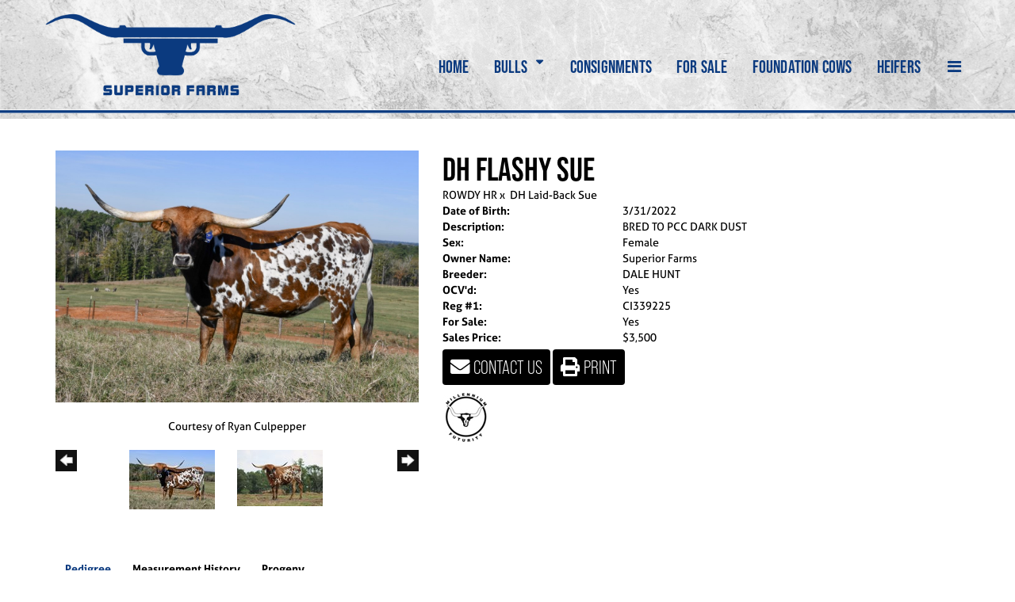

--- FILE ---
content_type: text/html; charset=utf-8
request_url: https://www.superiorlonghorns.com/Default.aspx?AnimalID=132582&Name=DHFLASHYSUE
body_size: 80337
content:

<!DOCTYPE html>
<html>
<head id="Head1"><title>
	DH FLASHY SUE
</title><meta name="Keywords" /><meta name="Description" /><meta name="copyright" content="2026&amp;nbsp;Superior Farms" /><meta name="msvalidate.01" content="10AEC6DFD0F450EFBED6288FCA9D0301" />
        <meta name="viewport" content="width=device-width, initial-scale=1.0" />
    <style id="StylePlaceholder" type="text/css">
        </style><link href="/css/bootstrap.min.css" rel="stylesheet" /><link href="/font-awesome-4.7.0/css/font-awesome.min.css" rel="stylesheet" /><link rel="stylesheet" type="text/css" href="/javascript/magnific-popup/magnific-popup.css?v=1172017" />
    <script src="/javascript/HH_JScript.js" type="text/javascript"></script>
    <script src="/javascript/jquery-1.12.4.min.js" type="text/javascript"></script>
    <script src="/javascript/bootstrap.min.js" type="text/javascript"></script>    
    <script type="text/javascript" src='https://www.google.com/recaptcha/api.js'></script>

<script language="javascript" src="/javascript/animaldetailcarousel.js" ></script><meta property="og:image" content="http://www.superiorlonghorns.com/Photos/IMG21980.jpeg" /><link rel="image_src" href="https://www.superiorlonghorns.com/Photos/IMG21980.jpeg" /><link rel="image_src" href="https://www.superiorlonghorns.com/Photos/FLASHYSUE.JPG" /><link rel="image_src" href="https://www.superiorlonghorns.com/Photos/IMG1299.jpeg" /><link rel="image_src" href="https://www.superiorlonghorns.com/Photos/LaidBackSue22H-01.jpg" /><link href="/Telerik.Web.UI.WebResource.axd?d=PMrIT5dOWaVYIcpFWUE4nBBLYGekh1MgmW4ye5wUb8kcZDSUTWPbC-ptoIGZSyw4kvcXWD-5mamWNrXdnMQ4KbTT4AaIEnlJ984vm-XdB2Cn8y3Ka3vzeADkik4KeR8p0&amp;t=638840874637275692&amp;compress=1&amp;_TSM_CombinedScripts_=%3b%3bTelerik.Web.UI%2c+Version%3d2025.1.416.462%2c+Culture%3dneutral%2c+PublicKeyToken%3d121fae78165ba3d4%3aen-US%3aced1f735-5c2a-4218-bd68-1813924fe936%3a1e75e40c%3ad7e35272%3a505983de%3aa957bcf1%3a9e1572d6%3bTelerik.Web.UI.Skins%2c+Version%3d2025.1.416.462%2c+Culture%3dneutral%2c+PublicKeyToken%3d121fae78165ba3d4%3aen-US%3aed16527b-31a8-4623-a686-9663f4c1871e%3aa7a9ab12" type="text/css" rel="stylesheet" /><link id="phResponsiveWebsiteCSS" rel="stylesheet" type="text/css" href="css/responsive.css?638929942655171721" /><link id="hostdefault" rel="stylesheet" type="text/css" href="/Sites/0/default.css?637479354207077143" /><link id="skindefault" rel="stylesheet" type="text/css" href="/Sites/916/Skins/skin.css?638035998900181733" /><link rel="icon" href="/Sites/916/image/favicon.png" /><link rel="apple-touch-icon" href="/Sites/916/image/favicon.png" /><link rel="icon" href="/Sites/916/image/favicon.png" /></head>
<body id="Body">
    <noscript>
        Your browser does not have javascript/scripting enabled. To proceed, you must enable
        javascript/scripting.
    </noscript>
    <form name="form1" method="post" action="https://www.superiorlonghorns.com/Default.aspx?AnimalID=132582&amp;Name=DHFLASHYSUE" id="form1" enctype="multipart/form-data" style="height: 100%;">
<div>
<input type="hidden" name="ScriptManager1_TSM" id="ScriptManager1_TSM" value="" />
<input type="hidden" name="StyleSheetManager1_TSSM" id="StyleSheetManager1_TSSM" value="" />
<input type="hidden" name="__EVENTTARGET" id="__EVENTTARGET" value="" />
<input type="hidden" name="__EVENTARGUMENT" id="__EVENTARGUMENT" value="" />
<input type="hidden" name="__LASTFOCUS" id="__LASTFOCUS" value="" />
<input type="hidden" name="__VIEWSTATE" id="__VIEWSTATE" value="[base64]/lUpyqdztMBDo54mmKk+RnB1ruWvxvJZWW8dg120Vf47pa59/uQz2gv7XX4mNe1TFXB4H9qje/UUGhNWX/G8oXUuT2txZuKXL/7+c1Gl/kCErqmHzICWfmCUxfeVj9NA2gOmDN1iUZyN9I6fKespwDrwWtAei3f9dDn0mgX8lCXPWkc9Sbr+I4yrN92cWVb/250VuuTafJdm7RvIbqN0ntWOEzxpE5x6U6riGHmWMhNfFbQbJfjo0hLfrCK1vrY+KjLkmnOUWsguiytDt/TrU6xvQ1hXjBNXK6Lf3/ZMjvAW0Eo6q/[base64]/8Pl4nRKYRLMboJOVSJ642H0Tz1zujEq1aoLYpgIKaGdnAlOjzB2c/op5tAZ6M5xOi2ZU9Qlqvq3skKUK1dynNGnSC1bpGKLHxNjm79xLs8Dllnj46R9j+EugWYS8hRpeS76h5l41xvYvxBTGiAkGufoZjCswTm/SGhcFFI+JwSmgVFldnMgHG3aeWrVLzt8GiXZDrEUkoO3TyB2vB2xSJwViOcafGaEhbacZuWLBgW/9FQD3z7/VE59pe8dGijSZ6fZik/4D8hxs9Hb0QYsKmybsTt6+wb5I5je0ANQzyDvDW0sepgM1lln/acDwl0qXpJQ5TwKHbKBqAeJjy4S1gUXiJ7Gs4aGnjoe3LFYr2S+VwOjSGqGTSdNdYmsTWiYVBRCCyXCsVZ9PD6lq+si2CvFq+Sqbys6ub+xCJ6jFeoRQd2VIb3hL0125J80rWCOCW4sYTvF/9mnLrrhUzSx7Co0hLiAH2R6kqaaZc86CM25cDn26Ljzd+AnvyCH9fNp9M4KBaIpV+iqeSV1kyvnsC6T3If8/e8tmvOHlyz+F2svHsvuFqEJDrq0tn6b6SUPlPa4N5iespnTwgtkA4fSE4usLn2+Iv5RPC/ADZ0Jj09oCY+SY9DJS7D2dLMdRw+80Kg/gp8VAQ4WbLoaPvwZNxE+6i5wwZu9Ge+O7M+QHpuaa79z/EfSNqgSyiqZx3fb/1Bgzz9/VFqSsEWUvLXeslmxhhdplf2VgXc3zy4W3dEZm1BPs7IHDgtEIJ/GPkLxEQX4Z1Gv2IKNaRdbhampEzovYngpgDz6tzbySbJhg9q9oA4MGHqGA1yUl4liDkq7qsyn4j8uCE780GAAqcF5NC+uKIyqWeD3xk8aA8OvBe/[base64]/VfxjddjLsY18hXg4ONWBTiU+R12+E01MaOnC/gbZu9jYY2f7ta0tpo39qB45CdcLAGyVu17s24FixgkdDa5t+MrmYZPPusXhHtRa6kjAZ8yOFnkDJPsNItuD37ED+SsUFIEKm8yncfoAzN/e+BYTz9QJJytTZ1Wde+ErfEgfLW46Br+WxU5zFs1z4GCxWCGF58oHm72ZRF8+9d40C4IJd/NVXjwhECiBc+gMaddDpZ9+VmrhMYQslwFVeS5qeZ3RozLhNjdfyvsadZWsL+Z84ZOU5S5iHWiZ6fXIWQjXGxBYr7dSFd6S6YUWZER5bQsOQ3ULgzuCceITQNZn3mRx6P/XY6gTpywMe8zcAk4OYlrNq4GFI+hwewwXZcmWckXWwnR85LBEBM0NEHuxT3pYxsqITTzi2NYiEz7tY8hQTJLn5borurpqtyijhV3fxvrOJ4bGtqu8RBDfp5NU9VmNoIXxCX+iwXiw6hgBCtUWiQ/ypTdvMMnuuum+Ynel/sNSeNs5O8tga2yv+ztGIEttWJcZBwN3H7w58cheERpSKZ2Z/63GTzRPVPAbOH001571lvDnj5KwVjUiE669zxr19kAfHL4bKRAbUTLPaUwc4Wpzl6IkqGT5SRZrZ2aKhxVvMm9+9KCyjOeltBgY7DWrmFqtrpa0vU1jxR2qB96g89/[base64]/gU7kSgyZHzTHwobcP6T8VYLbudR8leskwdbk6JS7OmoCie5W5LmvQllgI+l6XTg2JblHUr3yD1ej74fgTePtICtIn15GMwPDFqkARDJeHdD5ie3X+IYeBwD7rvYkg2bGTVi+eCsLqdiU0NGzpEr96UqIVuFdOejwDa2b/320dEtd65ZUkDxQ39EZaulYg653DY/1BltpmkS9nREJFgDY/[base64]/jfMOytmlXMf6RpRlTlpkMZ3lZugHqL82jf1oDeCfndkeS0je18UZIOFOJF+NqdhqlkIu0LEoR5Gk13irJhx+MQR9mQlTr8dpZexM6hBJbNZ3eQwOApYr8R5ZLLTOCHdyEti5SH3xIfcEpXR1rRop6T/GDdUghQ32lqvKbU72c8/dkUEFBhEdZwsKXIh5BbXsIu9Ul1SnpjZSRm752lIaXJ0Kuj7gx0/YJ/MSN+jJBsZHP5mDGnphXeCrU7BQDhLgSK1uYXKxKQQbRQpnhnCkbfCPnAhi+ZVJwJuDjMC3YzKF7SwjMuJXSZBoJNK1kHTITWRIvduQU739Lu/0L794QqLdimB141z8KD2/eSMgjpw/Ld367qGJmwDejxzi5WCWF8B/NW6vJyETwshJ4XVbfm2KaID1lXgZfY53YyXKfRZFt9PUj+HFkMErFNj1Nd7ds4LuLwggPD1/Iyp5jVocx6DPnQXtd/ZLcthHV37bqVc/PuEIu6HRW2xctItd9NGIn/VPiDCkZvFqTvzplC6eUU4P/z2vN/vdaibTr/jOz3lNuVvPic4H+B5pLINQKma7c4RKrJXq+/F3P6PkPOh+kcpJ8YyIQGdIaWe49z5b6gSQ4YeII36n2YxYQX05m4li8SVfFLrQL0D1taZxfT2FtCW/kpnGB1G3XzfNW4tWhh1k19TvY1nloyHvutKExIuenqWTbG0bAOh8etUU8iynTCkusJ0qJJQOxqZOYWtNycEmNTCjzhZLi80njlglS8o/nOJ6iZV8vcGW9iOiF9jYyGzCH/OHgOOCiXbQ+J4ZCuECwCjBetgyCyTlZWl7XstEkY50S28uXnwMW8VPzd5RH5lb7LfcLkiYKrC/uwFKzayfx/JBDXQjsVykKRSuN+1Kx4MTX9wDrVyGOKGKu9NNHp/ysS6rHZJcojR0aIDUHaQq6eE/rcTT995ENm8AD/ONhSODOtm47Yf0Ee97Q1BWWZR/Asxryzleb21Fv+HA4hZzRBeflHV1uv+JhTw7I5yq/MsjLHS/EEgnBCjus+FaJsWOsSS2RulWiy0F258E49XZh3RVJb2orrYGjtg8vrIxdMxjBAo5Yno0h08hSXCJytNa+o5aAgeamJkPJx4td0Nlvs76whhWWsioylijDL4XrMCPsws/a+5PflRookDDx5ZpVrt1QvydDYClu03E8diejztvNRiH66PWKyRISc8BZqIwF/wiGv641sSDGIDAz5reUwhLGIocyiLS5MLCVbYBWIRSc7YwN1RRIRlChFAMEvzQYXbIkIr/iydZlGJDDY1CdR8DH/zEW111KtAzKQE5uR9H75A/ND2ote3FIMzS5wasWIGvpc7u7d2aZSHWfmbxpSkCMPmovV1K6qKOdQ6BGDKejVh53C5UMFtfD84ujNWP55JKI8Ozr6bb/H3/C1BCPA4Iz3Snl9KCBCqLRIhsLbfIMV2p5WlbLL0H2qschvM7a1kxKIfFvj9cseLQzZi21gX/uMp+1MwfRPllx9huC4mV9OQQvtFUmdw0JULjz6/a1MP3df3Xd2vybVUOrdiyYZXJo4dyIUEzsA5PtVKD3bVwEAnPdJrrwOZcrGxFw5Id8UcQ1MiaQyw5KFe6ApcZ9NmfbTkcqKh0H/MVefoSwL05N0QCsm+biIh8abI8gw7fWVtYk9uJRgsgEojBEmHv43Ut/OAfnUQXC0UItnwZzx0X/aZtkvPH5OJCL2OzzBgPGdssZEdS2BYJrj23T2sXf5ZtSoqS8n7em9hUA8OYSR2Hj1N2yW3RG29U0pmqLAKcWigeAUpaoFh2s6RDl2QpbOdFgqqFpww0GSstmUtSWiHTfKHpkw0Htrnu/D/B2H6vaA09KDa0eBcdfyYb6vNM/yKevbDLVkn0Dagscn5lgu8aXrv+UuodQeYK0vEovfrHlpVXH1eJa9PNPbpgUlaMfMcK43CCcK5Bipn8xu+Q8JkmIXEr4qShBv+Z+zu/3wqLd8WlAMHi85Qks6iKNkKLkCDXsvV2OZDHWMtjVXTUXEe5/V+We3di14su900tbJ9LsklzHQ9BfFqACMu2kHJ38W6lMvNWY73zgue/Un79DTCVXehVkNkPQPHYHDrlnWYeooZr/7FKhLla73LhxtQYLpn4fUrl4K83V2PGf6YjpMOLQeY6jWD6IIeHE8XvVhBoaFf4OYwHQcEwcv107eEPDNzL/+ak07iXqfJ5SckiEqPCttLRA33LBiVezf/f2UFfDfO3c0Dk5PMY9jGXEd9Hn0YIb974VHvDxNEOzWL+iIlkCnEPABwBYzfHFBC+L/RQjKS9CL9N2Ht8sfBD3BniQmNCGmv3ec0V3AsvprNpq5xsEqiDTUG8NVTH7MIfr2NONfAlayQwv1s7ZG0WIjpI1vJeEpenpXvgGIc13wEvYZOnZtoIirymIfNXyjwpm2rYzqfstrRU9K3+3cTVz3MTFBB1vaahCQWmkx0Yu4///0hzGrOBMV6cWUxVqzcjpEU0OZCU4I/9WuwmrCXFVSrXBI7jSro3/MxiVqz90xyBijYzJy71Ota7wQ8SQLzm0mbHqBPf/bncyUVDgvNtiU0Fj8PZbNBQDGOi8/X60mXbcaMcs71LTehVmILqV60LuKMDyTYJLsvSTtdU+lraeQmy0JkHYKmIdUcvM9Xm94LWtKq9OgGHW8dK6lOH7JIoWw/7aXl+YskAOtAQfp9yohf2rIxmbdX836Io/lzmnsQMHPc+Jv+RhB5ZIdJTQDUoEwTF4LjEBNILACLwpX0H9VfnMlU1TzqHyo1FJw2ergyzTOuOym6Bm8MX48Rvwn8EP9J4Yi9xyXiyLHceCRvYqLwBdnN/fzqd5dzPuQLmS40gai5rao41BfNrOfddp7DD9TCVYH0cZN9CR594frPQGUfODmRXXgBIwLecCw2wobJAuN91WW4o5+vJRTtIhELnwKoIP1JkLdh5yspiubDqeK3RpDJROZ2NBLWRAsoZcNVEcS+aH+1OC7k1nolf5U+IunCK/AJ5wwKIOP4A0rOGEr5Zu9kQ4Cy5sGZNjFhMM6VpaBvnyq3W/YO6VORURgM00qEKy0JJ2KecC4PwZCcixUoL2GoVBpD0GM11QZtebP9tKGrUJhv5R/To3TdejC1gcJE3gOUrtMzSda/KjRccHSkEgqUExCWDyCh+tQI0HtvofNucNNry61t0QyZX2ZPozQpBIsnEQVosWVPZZlk9JIEn4xQzLBJakwrQdRxA73qkl+Y+a7UZFgSgyXQDBaGhNnwSIcL1GxGpeqYr+Ynj+Rxz1ku/Oc9yqp1P81RZkLvARb1YTUC3LSRn39OrTZJDv2sP0mI03fZqre+Bd6dR8SIQDs9dcLbdoWAWQwyrSrWcuoS9LxwjzPi0DtQQwl4G6MEZ38siZOuuip6vUJ88MDmssXHgIqfc6MY1Vek8fNs3s5GtLWs8RUINEchMI4hf9zKJljs0owNL4/8kUJzuxh1dlscETFfQlcrE9FrNHsYNwakMkdNYhUubC2yTC4fl/QvMC9AlhWO2GRRaTr3TU4fiPEtiZtnlbtNmlAsqNOEqbQpGDG9u2n3amJW3lNc19nZsT/cnr5h7D25IUe/2fV+R0SRqw58GI4vg04+ou5AhkB50PtQUyCAroRoAlYuBHPoZYpGQwwZl3yQp9yGljdG+y5LpXjjDXG0f6ifMgr3FAV7r6fTqidl69HKpNf4GpGQTDS2aREsA5JWo/9CL1H+T/qOiPCMJ/nXBHeR1EUyG6NLdbiAC2vIo6Sgge59qJ+7mseFcKmAbqUzdJXGU7BF3E+ab57xcgmbqUMM1cmzlxNBbUA6kSZ6R7LiJ2XtkGwRR9D6s9q3/4LZ+3toKqum/L09rplg4AWvSNY3Uk9VsW1BHGFk/[base64]/yaS168I50/0vAHIRcppQX8VnLVnyMhqzMbMsSq6nia0PoqE4yyh03nawxGIZ+9n+wJ224R6kQ8LNOaBA8Edxs3Au45dwYP/i1SbSIk3hWzrncUgItwdm6SOIsUsYWYEupOHjMYY6TR2/WyKNJgijKoxIUyI+rSO29AQbDyiFpCReUrOay1QHODtWJky6OfXccuwBgHMwz97PIKkd2ctXk8KRB3UTky2Umm+vqNo2hAJ05hOu/viFwFL+j/imDkj/bu5WA8vh1YDZvKlrLn3dYGUaLezHEpfFgFvvA402obW0TtbM3hnG26cVRtFO0BpYrgpUz8+p7MHQ2bzF7+3IGyhvYIqIdyqX7lWtLcs9FVV7ve2t7mf9Hr6zmi0pmaWlzNKYn9xgT74YnL0ZocSB/tbfJ+bugKeNbDZLwniX+wmHjcPrS+k3q0WaDfL+fqYW1YPURyQn4GbJZDVbyIkhoenpMk2OxGJenLQI82VNmIDg5ch9klHxRmoPubEP2U2f/+FqyyuOqb0uXvfgBPft47pVkI+wAmmhuqcLZXmFy4qlLmgdLEYiuMoGtdhIUPB7bHC4g8HS5yFIGIZjG6ix8xCovfDnTnP4PUlj1vvyQ2IL3l5HBH3gDPtHBH3XjNNLJhUIrR4W3TVwgTie32lFTxEmHHyO5qKh4fewnGEtRngeGeF1Wzj5+PGGi/BkRUl0DNwX3h2j66QUhvB7Kr5eX++kz93D/oUPiAFPTtPTHI2rt4kgWqneVJg5r7SB1LA6zXxWMK5Q4wkHTKNzYJE5sfwFRWYOW/bDzmnEqK22xi6c6qW2gPih5tJ0HutnK9VH5HR8g7bXcSmnkZvhFQyWkPToAmrIf1b0eM2fPt0oDp9R1/D+VsLS623AYvNGmdorZlCXpLtIGnoMobCUMoMOoEbwvzaEy2n1f7BZVrBw/rBBhhOiZ0kSgSUUFm9c+EhirXsVX8V3aSNR9RinPw/UhLJrojx3Kzg/[base64]/soubUPXpRmA1Yt+MgFQiQcNXkEU+qnmCs4nMCONdZXmbAqDnZ2RjL8LcTv/+D0tFKpXq4T0+Wjntk1O4gAEUSoKAswlYXKaSvqRbnixeRKz5V3PsIRVKvZhJPwVwoWxYk2UiLGieZNZpK4t37GM3dCT9IiK09aekVh4Io5tZyHavAzPUWHE18RztjLPV6/Qdra3g23gRIfoYmvMJRSbIha9ORelVYgN7C+v8eW4ZyU49FeT0M0D9FtOIJcWhMkQmUhfVFeH+txIL245zGkTbjXvmy2ZM2T7WvO7rG1AD9T0OIWSgvNytZJ8QoR9rtd6MwCn/6pCrEdRQtlVicn27ol1nljHVI4dAa/kwpq1Qmtfefgw/CKmkfXn4R9MVWZH7YM/[base64]/yjPgGK21rEEkBmWspDkSUWmcuG06JKrmEnakyszUig1UwW5Hu4mFdEZCzdooAycgHZu1yKHmSF73InUOMCi/n1uiBRLqbUA423ucd47YenwLT2zcQtVxMP/VgZnOTa+ir6ihYfiLgRmiaG/hffahOTZTCNB4twCGfr9MlSjywNNzYvTKGV9lNDA7ZOMB1fYuef+/42XhKxaSjRJN4xfEFzWeQTa9zGXTN5asG19tg+iwUTe93j1G1aSDhuS2/lHBYyaxp8+tKdTX/OJSGb2aG2F3MEtXqPVzOjRwu0VxQ/JJQ3YPSYBfbP6vy8aKW65Frn+6jliCQdUaLBjhacBoYOeouCjIfYRGKlx/900T3GPheCoh42nKS9nDfgRxBG0FxcIGIcoybsV9FsJEB/E12JDCl4AkzeklRKNGQT5i6xcCyoH4gbCLBiyMJb630LVYvDa4oaTo9N0f5mDkseeg1oW+0xh6hg969XsVVw3D5prATA1Q76k90Wg4fDXuEmPsdPTC8VQ2nbCWIK1P8usMUdI3MXhcE8E+H532oaCfW5e3rZSmjvl9r0lc+2FjMFLukZgScukzeTCRY3eHRqU6/eArToHKYF5eQJo1itEPVm+Kfe1EpchIMFMgtJ+HK+eItiJTXUSqM7QkY5+wycTUm/06kgi0QgkzMh/J/A3ltA6YZkMkliWkmeA6ShFI0QF8Sru/BquNfnJZuUa3ABQRVXPSvw7mxkerMYgnsYHHlMUcZg8lPHRS3PNY1U9gkjNe4hVm+q+24mVODns4MzsHalrp/4E9XMKNO7ZMHmSdOiBBv6OqW/K7XUfcLWT3SAvAbEkHwmKsj+8qrwgPaXA41pLInXF8hXRf04gin7xE3HDgoMdCpuAeQNRh5a4xdF8Ti5HHCD0s0nzCgtpeVPiqKsq9ZAjM7Doc1r46zkp+5n6eUaFOspjPFHoNqV/mO9mF1F73dlQGNeLOSzt64lL16T6yKP9s+iLoc4U0Cj4MB9Npmg1UCtm+i7ozp1oIjFbUhoLvlAbJpOus2fFNm05VH/HaQCEZPNO4+3DrvnidHDLj84wmBa/ZjW8Zq/z+F3msaBNRO/+MtNUwze49lWU048chsqsZ2XrzcNTC8qImlHyVP2EQ6rnMUX516QWqpXV9Ch4EUmEGLV3h7HaZ32o8LktT6qEDmLIiNt6JWHJR+oPw1tY4C4NyFf/MAUeCt2gs0yPYy7hpXTpXWdzeRMksludus+d0+LYnRPBP73ZXN6QEE6R+j49AsIIpCP1Rlv87uy3KiKdumzkBNvsRF97S2Bx3a9raN/lD0WY0dSrTXQ/4QbG7OM6HtD0iBGfMJDljQ5h/SzNPocvj/oIGctN7yzHg6mI5eyoX3DRYaDKn9LRhlOtMPYFs4hl1cH2Vx4x/[base64]/x4+NudmQ/8+VWWcwxPIZHvquK8r5cmF9gnFCgTSXjJN96tEWYEbQTbcnalVEiemhnb94d4DXs4r8/Vfxn7aAmA3VHiBWQm7g9idIbmkO7maZCtrGLQ/VD35UlFNOxBIrIH3BQwVUmAn9GmKthOnb7rqeoYEVEO1M4L/zLfikvwKcM0zzzkZZ1S+/s9Iygb4ZmMLhIDk2JrwB/DwIQK8SBg+HSypclUUrqjY//SB72GXBTJjG13fsdDJCmkj9rE4VTW4SNA++AiFI7RFyA7uuVXkEZKjYw24EDQeQGFWaCeSyOrgNHTdV/drquvdqP4ikLonAcNrdAqwJLxbBCw6RzeSwtxjuOe9cU5cR5z3jdQGLotNWBBqK2qsyWtdtMexZa7xMXGCHslh9m0qkEC3x926WLXNBY3iouz74E0TlixBMxo6tAbYPtg70uHqQEqFT2a+v6/b5LMcm/kRofUwQJg44p99/UuzPI4fQXqfUV2WrFx67ufzQDwnqPHuAf2bK2rzuYJoRGt853e99T0QhzZUsUXMjP1NX6Wn0CoQI7Xj6cIpypmEczQpsKfp/0f/AwhHqA61zfR/+qOEOpBBwy9Q3iEnA7uvL4kk1ixUOjMcnc5Y7adq5eOcuM3o6yHwR+7+voxBY9bMA5ejWuj0knjjDf+zdyWv3wrQTq8yShQfHTgVs4MkYqSwPJ49N5T2PAjVp3bHuXCVp5LvNJFYqiVoiR14xYFgdyWLuwOog/yvBhqBBmSxDvwfd+4Q1UIkQ7k9J/QnDtGIe7moP7rsXHjQXeeFpxi9IxkuLsuIzNNNkP9gvE2kxHiYNnBaMj1zdwB+bDs+cpmfjNS50/S4yFh1B3yX1BsDrVrmKzlWL/pN4bkByH/FVgYUCZtSOXOKsKHmd81qY0LD/35hQmF4z0aZESLUHVnKnSq7+7SEkp522qWehtE1XwteePdpts3xHYKdEqqLsJriy7wSstq98arRx7uwv9UUm3pDR35dlbwgGFsQWb1+cTe4mhCWDsNTN8o0IdNnfOpHwW8UhJUF7WmaujLQbdu0GIVD8BYjj4bVXyWsjrsQGMQScyFfAtr8I8uDaINpQqqKN/gakTvFnHqBEfoVUMWLrTR0hSufBGfV3q0qS15hOOJcfs/HLMZN7SBm7AewmLqnsOB1FEMfu0LBUXCzbvV5eEiPNRRrTi/0tNzsmx3LN+I8pI0031RaA+Hz2IZnIAYJpHCGmPi/YBbDuv5GA0eyr8UK8cRjgS0qbxxwN7jcyKmCRFVvG8R+DLQcjTgGMnu1B3XLfBQO9Q3msi9E7dkFHOCh0YbnizRgx+KAqiHTTP1YTbzqnMKwe0vp+z6y9dAw6bbEGTlYbjHShHET8sWN9ZQ8tLp3HJdzc/1o/GYcFizA1Ip4hiAlfMKCHordyWMl/B2WkdLBr3nseMzKZqO94rXVTZIu86FddqokHqsODjg7WvpR5+O7qXftXe5CP7QVFEYzWhgh3Ugy3HG1hXFKLF/K0eN/[base64]/i7mrBg9xunWhBr6/ml46fYfwU6zlOgNwRxYdMP3XwF27glztyfXy/9TL1VX5b4RUDWPFwIeDPkSdLmXU9V09lx7g9xVW7wqOJpJCU6Sk2EEuRg+w7pmM829gIWhQ0nYs+XQ34eUFg48MMLXH2YszrJruc6rVqVpgq6B0OKlVEpwXMXPe0STnaEMSCqWiQ9IAbhtIJBcrXs/wgD88q0hnqJWI/SQeLvRjIdQP1VRd39zovWXXXBlwBcMze5Ks+1U5+q5fLj9csv69U3FWMAM8jD6vHFQ7vDCW41z0QnD+xZ8mcCKWRAnsMtNg70Dq2J2JSoddu4HHaXuakcN5qnrMIG7VrgZ/7La+b+hYsJ6473hUwbTr2kAwy68b+dYsKAwWtkSGTITwoL3NviwFrYQlUxExOYn4f6OAz4zMWzUcZqIz0HqTkNcC0PdAmFDpIlKuVGstq/0XJBwaktfhc8eqs55cBlZrlqOcJ83ufgDzH+a7O9yBVAoZ/vxe2XEWv5PWgSsmWqZwoBp0la/c8n1AVHmhbrIkLM7qKzfrBjWgL5YykOnq0t/mzVIBOqMMubajZYBdlEpBI5F5WNtWYt12IBGHZ5xNdqwPemyuIIA2RZ4/WdfuALbAMoJDF2jGCeO7BIrADmZitOjaitWzAgOiluruPBzj9SACYORt1iNjcaPtetNjpGC34HDXnOGlkB8fBPOXZz/72wyIN1nhYE9C9NyspvK6iMy54dLDGOMlt3AFYMpwd8wpvDzswla134cJ2XF8kbqOuPeiCToSCcH2Emg3loiji4I/fBU0K+/d2Ypym2zC2J/03Lj+AtIpz3SdUrFNI/ckdnfbnetIArbcYCR2TNVEU2W0WT9fVdcTh+4qPI6ZF3OBtM+t8OU7lWPTI5yMu/m1JFwV6+GsKa9CDPx9cQaP+nhydFhdfB6OO6wYiAareHMiXk6UWZMEIcb5dnkvuGIzVZUo67C9uYBF60/imi06hhks/6ESPH28kWWi5LjJSqq0nFsiVyJn5vksWx2FbD/kr4OqRaUs/[base64]/tkp7J+c0Xs4ABOyivwnUa09gcpdvLo1UKUpK73N7QyeiMhi/tvmQgUyZrp9XK9nPW9Xzg2cGxQKnK8E/zXEeZnpFUFI9siqJ3+INYYOn/z3I82S/OBY60EOtOgnjs/wzD84GlKOy8C4wcZ2+3ziftzELMRRlPkKpWLYBUqStaqwvPv+Vl1pBN2AEtdjOUq+5pSBUNXRuDgLwaNN4BsSE2ey+Fk0idASREEOwRSiicvVMlsRWudZHyp7RDQvr2taVJHCCjFc9LPueNyq+txYDZbq1GricNYLr96iHpcVu/lS1apr+28SWqUWDqe0uqVo6ah+GjJNNHnIyAq/PaYUkWxIiO85T7+vnCvEZhgFP7K2aEL483jXCt4PUFPB5JGy2FUPREf/19VFzrOsDmAJRV1NorFDpECvwJ9O0+GJWKsHlumgccektRdFHxwQ+hXw8FBh4PAs6WaAlvoLqYD4P7vZTg7Xs59/MqlsJxr81POu8JPJPfZUJuF8QbEeWd3BXgh73vYRBMfzPGDAqC/vsdJqW0LDt60esp9FyeEn/fQLb9++yAtURgVlc1x3h8PNH9l9ZQlpH4FY1P4LmHEOVIqnCrGekloyJ/+wgpct20GkmsMSXjfK/WBjBRAhkBqVNoJ1In+j4gEG3xW4jzi6xJ+ODlf3JQtnigiEUCJMJEZ9pGMU0LIbhYaH6CQrXa+vhFEn4sqLOdSSEtpFgBaMbPcRbkY5xcqipE+EbLzpyu+2w/8xqDUTEmFBPpNcza6kZwj72KliMRfv8k5YT2GMEXXSEF7q+DiJTooyMmntbz3ZSJa4Cm2EYZ2hBqmTdVi9p9Ot4eBIHX96MZDsLSVLiYFOFPH9ElbmPi5U+PkZJfYWWuF/yewN8+6U46cXrYYvU2cUcPRoxdHaBFImENjIrj2K95RavSSXyU6g7NRhDzsNEIgjpRttBZdme3a2CHU027Jx/NDXqmaOuG9dDnHfIrl72wezNK6YrKMQi45wf/ZOTYdbOd9f7crezCnkhbd7W+/m8saVsvdjqyjXWYxKKAdrVGVtYu34P/[base64]/ma/j1Wbg7wA197y3PNsB3DHZn6kRRMKesPqFSm/4RyK9uQPMszkIBzXPIbsT9p8vO/UT2moUTWESLFAwm9VPVzYzPsJ8EWSTK6MrYI4lKsCTPGEacksqqb9kX74+i+ylRJWkCjkbiEiP1zR3XsXoSUW4GYdO8BIn3SLW4/w==" />
</div>

<script type="text/javascript">
//<![CDATA[
var theForm = document.forms['form1'];
if (!theForm) {
    theForm = document.form1;
}
function __doPostBack(eventTarget, eventArgument) {
    if (!theForm.onsubmit || (theForm.onsubmit() != false)) {
        theForm.__EVENTTARGET.value = eventTarget;
        theForm.__EVENTARGUMENT.value = eventArgument;
        theForm.submit();
    }
}
//]]>
</script>


<script src="/WebResource.axd?d=pynGkmcFUV13He1Qd6_TZMJcnL9aoqN9YQAdkVneVVeHe_R6wreL-CqLjX-GS_-DFnlkrdit7ne4XXtB0Bvlxw2&amp;t=638901356248157332" type="text/javascript"></script>


<script src="/Telerik.Web.UI.WebResource.axd?_TSM_HiddenField_=ScriptManager1_TSM&amp;compress=1&amp;_TSM_CombinedScripts_=%3b%3bAjaxControlToolkit%2c+Version%3d4.1.50401.0%2c+Culture%3dneutral%2c+PublicKeyToken%3d28f01b0e84b6d53e%3aen-US%3a5da0a7c3-4bf6-4d4c-b5d5-f0137ca3a302%3aea597d4b%3ab25378d2%3bTelerik.Web.UI%2c+Version%3d2025.1.416.462%2c+Culture%3dneutral%2c+PublicKeyToken%3d121fae78165ba3d4%3aen-US%3aced1f735-5c2a-4218-bd68-1813924fe936%3a16e4e7cd%3a33715776%3af7645509%3a24ee1bba%3ac128760b%3a1e771326%3a88144a7a%3a8c2d243e%3a58366029" type="text/javascript"></script>
<div>

	<input type="hidden" name="__VIEWSTATEGENERATOR" id="__VIEWSTATEGENERATOR" value="CA0B0334" />
	<input type="hidden" name="__EVENTVALIDATION" id="__EVENTVALIDATION" value="L+M5JVAh6uehRAMuEqe6sTP+FpuPNn0HHx3HKuG9Z1UHJX9zvCMslpFjfzs7Kgo3dNYFf0GwV6+QLMevS/HQud9b79qzTMEME6ub7q0AIug70AQq1mClkAMz/6Mfa0+AVb7A1J7O5+jcciaRIF6BRg+V8awIw9xA6SkoO17U5EW4jfvkARl+LFVs/70IOChd+SQcDwx9VdMyoh03ncgIKszhlylYOgMVcy3HrsqdM9YTgia8inehvRaNpOyDT3KXZMVE/RavtDCUBi7oEjkTztXHI9TOl53M0vCtNlBXTEo6l8JsbOrcHNFCP8yn/3H6V41u9Edl3bAwPIzFvD19kRnrCXvmjgDxHydV8q+kg80=" />
</div>
        <script type="text/javascript">
//<![CDATA[
Sys.WebForms.PageRequestManager._initialize('ScriptManager1', 'form1', ['tamsweb$pagemodule_AnimalDetail$UpdatePanel5','','tamsweb$pagemodule_AnimalDetail$ImageCarousel','','tamsweb$pagemodule_AnimalDetail$uptPnlProgeny',''], [], [], 90, '');
//]]>
</script>

        
        <div>
            
    
<link href="https://use.fontawesome.com/releases/v5.14.0/css/all.css" rel="stylesheet">
<link rel="stylesheet" href="https://use.typekit.net/izt4jnl.css">

<div id="amsweb_skinPageLayout" class="t-container t-container-fluid">
	<div class="t-container-inner">
		<header>
			<div class="t-row page-navigation">
				<div class="nav-container">
					<div class="t-col t-col-4">
						<div class="t-col-inner">
							
                                <nav class="navbar navbar-default adminHide">
                                    <a class="navbar-brand adminHide logo" href="/">
                                        <img src="/Sites/916/Skins/images/logo.png" alt="Superior Farms logo" height="57" width="320">
                                    </a>
                                     </nav>
                            
						</div>
					</div><div class="t-col t-col-8">
						<div class="t-col-inner">
							
                                       <nav class="navbar navbar-default adminHide">
                                    
<div class="radmenu-responsive">
<div id="amsweb_RADMENU1_radNavigation" class="RadNavigation RadNavigation_Default" style="height:30px;">
								<!-- 2025.1.416.462 --><div class="rnvRootGroupWrapper">
									<ul class="rnvRootGroup rnvGroup">
										<li class="rnvItem rnvFirst"><a class="rnvRootLink rnvLink" title="Home" href="/Default.aspx?action=home"><span class="rnvText">Home</span></a></li><li class="rnvItem"><a class="rnvRootLink rnvLink" title="Bulls" href="/Bulls"><span class="rnvText">Bulls</span><span class="rnvToggle radIcon"></span></a><div class="rnvSlide">
											<div class="radPopup rnvPopup">
												<ul class="rnvUL">
													<li class="rnvItem rnvFirst rnvLast"><a class="rnvLink" title="Bull Prospects" href="/Bull-Prospects"><span class="rnvText">Bull Prospects</span></a></li>
												</ul>
											</div>
										</div></li><li class="rnvItem"><a class="rnvRootLink rnvLink" title="Consignments" href="/Default.aspx?id=171896&amp;Title=Consignments"><span class="rnvText">Consignments</span></a></li><li class="rnvItem"><a class="rnvRootLink rnvLink" title="For Sale" href="/Default.aspx?id=171005&amp;Title=ForSale"><span class="rnvText">For Sale</span></a></li><li class="rnvItem"><a class="rnvRootLink rnvLink" title="Foundation Cows" href="/Cows"><span class="rnvText">Foundation Cows</span></a></li><li class="rnvItem"><a class="rnvRootLink rnvLink" title="Heifers" href="/Heifers"><span class="rnvText">Heifers</span></a></li><li class="rnvItem"><a class="rnvRootLink rnvLink" target="_blank" title="Superior Outfitters" href="https://onlineoutfitters.com/"><span class="rnvText">Superior Outfitters</span></a></li><li class="rnvItem rnvLast"><a class="rnvRootLink rnvLink" title="Contact" href="/Contact"><span class="rnvText">Contact</span></a></li>
									</ul>
								</div><div class="rnvHiddenGroups">
									
								</div><input id="amsweb_RADMENU1_radNavigation_ClientState" name="amsweb_RADMENU1_radNavigation_ClientState" type="hidden" />
							</div>
</div>

                                      </nav>                            
                                
						</div>
					</div>
				</div>
			</div>
		</header><div class="content-container main-content">
			<div class="t-col t-col-12">
				<div class="t-col-inner">
					
                    <div id="amsweb_contentPane"><div id="amsweb_PageModulePanelOuterpagemodule_AnimalDetail" class="PageModulePanelOuter">
						<div id="amsweb_PageModulePanelpagemodule_AnimalDetail" class="PageModulePanel">
							

<style type="text/css">
    .Content_Wrapper, .Boxes_Wrapper {
        overflow: hidden;
        position: relative; /* set width ! */
    }

    .Content, .Boxes_Content {
        position: absolute;
        top: 0;
        left: 0;
    }

    .Boxes {
        width: 400px;
        height: 100px;
    }

    .Boxes_Wrapper {
        width: 400px;
        height: 116px;
        top: 0px;
        left: 5px;
        white-space: nowrap;
    }

        .Boxes_Wrapper img {
            display: inline;
        }

    .BoxesSlider {
        width: 400px;
        margin: 4px 0 0px;
    }

        .BoxesSlider .radslider {
            margin: 0 auto;
        }

    .infiniteCarousel {
        position: relative;
        height: 120px;
        text-align: center;
        overflow: hidden;
    }

        .infiniteCarousel .wrapper {
            width: 272px;
            overflow: auto;
            min-height: 11em;
            position: absolute;
            left: 0;
            right: 0;
            top: 0;
            height: 120px;
            margin: 0 auto;
        }

            .infiniteCarousel .wrapper ul {
                width: 9999px;
                list-style-image: none;
                list-style-position: outside;
                list-style-type: none;
                position: absolute;
                top: 0;
                margin: 0;
                padding: 0;
            }

        .infiniteCarousel ul li {
            display: block;
            float: left;
            width: 136px;
            height: 110px;
            padding-top: 10px;
            font-size: 11px;
            font-family: Arial;
            text-align: center;
            margin: 0 auto;
        }

            .infiniteCarousel ul li b {
                font-size: 11.5px;
                font-weight: 700;
                font-family: Arial;
                display: block;
                margin-top: 7px;
            }

            .infiniteCarousel ul li a, .infiniteCarousel ul li a:active, .infiniteCarousel ul li a:visited {
                text-decoration: none;
                border: hidden;
                border: 0;
                border: none;
            }

        .infiniteCarousel .forward {
            background-position: 0 0;
            right: 0;
            display: block;
            background: url(/Images/next.gif) no-repeat 0 0;
            text-indent: -9999px;
            position: absolute;
            top: 10px;
            cursor: pointer;
            height: 66px;
            width: 27px;
        }

        .infiniteCarousel .back {
            background-position: 0 -72px;
            left: 0;
            display: block;
            background: url(/Images/prev.gif) no-repeat 0 0;
            text-indent: -999px;
            position: absolute;
            top: 10px;
            cursor: pointer;
            height: 66px;
            width: 27px;
        }

        .infiniteCarousel .thumbnail {
            width: 108px;
        }

    a img {
        border: none;
    }

    .addthis_counter, .addthis_counter .addthis_button_expanded {
        color: #000 !important;
    }

    .animalMedical td.rgSorted {
        background-color: #fff !important;
    }

    .animalMedical th.rgSorted {
        border: 1px solid;
        border-color: #fff #dcf2fc #3c7fb1 #8bbdde;
        border-top-width: 0;
        background: 0 -2300px repeat-x #a6d9f4 url(/WebResource.axd?d=GGZuOoGk3rktUs6hQ4y52R0V5dTjV4oW5fpDU3d6XmNsF4laJnOh1Ck4RhYZH4bDenKzZ9KeDhaP4LrwlE8AS0AfYuBf-ccWkDQ6xbX1KVp4qZhB0Ly-EZl99rh3Hr2aa0To_bbdG6NXSXdqEXJ-u8QKBzQQXTYYTg_sgdFChZA1&t=636138644440371322);
    }
</style>
<script language="javascript" type="text/javascript">
    $(document).ready(function () {
        showCarousel();
    });

    function showCarousel() {
        $('.infiniteCarousel').infiniteCarousel();
        $(".infiniteCarousel").show();
    }

    var initialValue;
    var initialValue2;

    function HandleClientLoaded2(sender, eventArgs) {
        initialValue2 = sender.get_minimumValue();
        HandleClientValueChange2(sender, null);
    }

    function HandleClientValueChange2(sender, eventArgs) {
        var wrapperDiv = document.getElementById('boxes_wrapper');
        var contentDiv = document.getElementById('boxes_content');

        var oldValue = (eventArgs) ? eventArgs.get_oldValue() : sender.get_minimumValue();
        var change = sender.get_value() - oldValue;

        var contentDivWidth = contentDiv.scrollWidth - wrapperDiv.offsetWidth;
        var calculatedChangeStep = contentDivWidth / ((sender.get_maximumValue() - sender.get_minimumValue()) / sender.get_smallChange());

        initialValue2 = initialValue2 - change * calculatedChangeStep;

        if (sender.get_value() == sender.get_minimumValue()) {
            contentDiv.style.left = 0 + 'px';
            initialValue2 = sender.get_minimumValue();
        }
        else {
            contentDiv.style.left = initialValue2 + 'px';
        }
    }

    function loadLargeImage(filename, videoUrl,  date, comments, CourtesyOf) {
        var imgUrl = "/Photos/" + filename.replace("_thumb", "");

        // clear any video iframes
        $("#amsweb_pagemodule_AnimalDetail_divMainImageVideo").children().remove();

        // toggle visibility of video player and image viewer
        $("#amsweb_pagemodule_AnimalDetail_divMainImagePhoto").css("visibility", videoUrl ? "hidden" : "visible");
        $("#amsweb_pagemodule_AnimalDetail_divMainImageVideo").css("visibility", videoUrl ? "visible" : "hidden");

        // process image as normal
        $("#amsweb_pagemodule_AnimalDetail_divMainImagePhoto").css("height", "auto");
        $("#amsweb_pagemodule_AnimalDetail_imgAnimal")[0].style.height = "";
        $("#amsweb_pagemodule_AnimalDetail_imgAnimal")[0].src = imgUrl;
        var onclick = $("#amsweb_pagemodule_AnimalDetail_hypLargeImage")[0].getAttribute("onclick");

        if (typeof (onclick) != "function") {
            $("#amsweb_pagemodule_AnimalDetail_hypLargeImage")[0].setAttribute('onClick', 'window.open("' + imgUrl + '","window","toolbar=0,directories=0,location=0,status=1,menubar=0,resizeable=1,scrollbars=1,width=850,height=625")');
        } else {
            $("#amsweb_pagemodule_AnimalDetail_hypLargeImage")[0].onclick = function () { window.open('"' + imgUrl + '"', "window", "toolbar=0,directories=0,location=0,status=1,menubar=0,resizeable=1,scrollbars=1,width=850,height=625"); };
        }
        $("#amsweb_pagemodule_AnimalDetail_litImageDate")[0].innerHTML = "";
        if (date != "")
            $("#amsweb_pagemodule_AnimalDetail_litImageDate")[0].innerHTML = "Date of Photo: " + date.replace(" 12:00:00 AM", "");
        $("#amsweb_pagemodule_AnimalDetail_litImageDescription")[0].innerHTML = "";
        if (CourtesyOf != "")
            $("#amsweb_pagemodule_AnimalDetail_litImageDescription")[0].innerHTML = "Courtesy of " + CourtesyOf;

        $("#imageComments")[0].innerHTML = "";
        if (comments != "")
            $("#imageComments")[0].innerHTML = comments;

        // add video embed or hide it
        if (videoUrl) {
            // squish the image (since we're using visibility instead of display)
            $("#amsweb_pagemodule_AnimalDetail_divMainImagePhoto").css("height", "0");

            // build the embed element
            videoUrl = videoUrl.replace("&t=", "?start=");
            var embed = "<iframe style=\"width: 100%; height: 250px;\" src=\"https://www.youtube.com/embed/";
            embed += videoUrl;
            embed += "\" frameborder=\"0\" allow=\"accelerometer; autoplay; encrypted-media; gyroscope; picture-in-picture\" allowfullscreen></iframe>";

            // add the youtube embed iframe
            $("#amsweb_pagemodule_AnimalDetail_divMainImageVideo").append(embed);
        }
    }

</script>

<script src="javascript/jellekralt_responsiveTabs/js/jquery.responsiveTabs.js?v=2"></script>
<link type="text/css" rel="stylesheet" href="javascript/jellekralt_responsiveTabs/css/responsive-tabs.css" />

<div class="t-container t-container-fluid">
								<div class="t-container-inner">
									<div class="t-row">
										<div id="amsweb_pagemodule_AnimalDetail_tcolAnimalDetailImage" class="t-col t-col-5 t-col-xs-12 t-col-sm-12 animal-detail-image-carousel">
											<div class="t-col-inner">
												
                    <!-- Left Hand Column: Image with details and carousel - toggle visibility based on image availability -->
                    <div id="amsweb_pagemodule_AnimalDetail_UpdatePanel5">
													
                            <content>
                                <!-- Main Image Display -->
                                <div id="amsweb_pagemodule_AnimalDetail_divMainImagePhoto" class="animal-details-main-image" style="visibility: visible;">
                                    <a id="amsweb_pagemodule_AnimalDetail_hypLargeImage" target="_blank" style="cursor: pointer" class="animal-detail-image" onClick="window.open(&quot;/Photos/IMG21980.jpeg&quot;,&quot;window&quot;,&quot;toolbar=0,directories=0,location=0,status=1,menubar=0,resizeable=1,scrollbars=1,width=850,height=625&quot;)" title="Click to view large image">
                                        <img src="/Photos/IMG21980.jpeg" id="amsweb_pagemodule_AnimalDetail_imgAnimal" data-responsive="" />
                                    </a>
                                </div>
                                <div id="amsweb_pagemodule_AnimalDetail_divMainImageVideo" class="animal-details-youtube-embed" style="visibility: hidden;">
                                </div>
                                <!-- Image details and Comments -->
                                <div class="animal-image-details">
                                    <span id="amsweb_pagemodule_AnimalDetail_litImageDate"></span>
                                    <br />
                                    <span id="amsweb_pagemodule_AnimalDetail_litImageDescription">Courtesy of Ryan Culpepper</span>
                                    <br />
                                    <p id="imageComments">
                                        
                                    </p>
                                </div>
                                <div id="amsweb_pagemodule_AnimalDetail_tColAnimalImageCell">
														
                                        <!-- Image Carousel -->
                                        <div id="amsweb_pagemodule_AnimalDetail_ImageCarousel">
															
                                                <div class="infiniteCarousel">
                                                    <div class="wrapper">
                                                        <ul>
                                                            
                                                                    IMG21980_thumb.jpeg
                                                                    <li>
                                                                        <div class="">
                                                                            <a href="#" style="border: hidden" onclick="loadLargeImage('IMG21980_thumb.jpeg','','','','Ryan Culpepper')">
                                                                                <img class="thumbnail"
                                                                                    src='Photos/IMG21980_thumb.jpeg'
                                                                                    data-responsive /></a>
                                                                        </div>
                                                                    </li>
                                                                
                                                                    FLASHYSUE_thumb.JPG
                                                                    <li>
                                                                        <div class="">
                                                                            <a href="#" style="border: hidden" onclick="loadLargeImage('FLASHYSUE_thumb.JPG','','','','Superior Farms')">
                                                                                <img class="thumbnail"
                                                                                    src='Photos/FLASHYSUE_thumb.JPG'
                                                                                    data-responsive /></a>
                                                                        </div>
                                                                    </li>
                                                                
                                                                    IMG1299_thumb.jpeg
                                                                    <li>
                                                                        <div class="">
                                                                            <a href="#" style="border: hidden" onclick="loadLargeImage('IMG1299_thumb.jpeg','','','','Superior Farms')">
                                                                                <img class="thumbnail"
                                                                                    src='Photos/IMG1299_thumb.jpeg'
                                                                                    data-responsive /></a>
                                                                        </div>
                                                                    </li>
                                                                
                                                                    LaidBackSue22H-01_thumb.jpg
                                                                    <li>
                                                                        <div class="">
                                                                            <a href="#" style="border: hidden" onclick="loadLargeImage('LaidBackSue22H-01_thumb.jpg','','11/19/2022 12:00:00 AM','','Rockin H Longhorns')">
                                                                                <img class="thumbnail"
                                                                                    src='Photos/LaidBackSue22H-01_thumb.jpg'
                                                                                    data-responsive /></a>
                                                                        </div>
                                                                    </li>
                                                                
                                                        </ul>
                                                    </div>
                                                </div>
                                            
														</div>
													</div>
                            </content>
                        
												</div>
                
											</div>
										</div><div class="t-col t-col-7 t-col-xs-12 t-col-sm-12">
											<div class="t-col-inner">
												
                    <!-- Right Hand Column Animal Details -->
                    <div class="t-row">
													<div class="t-col t-col-12">
														<div class="t-col-inner">
															
                                <!-- Animal Name -->
                                
                                <h2 class="PageHeadingTitle" style="margin: 0px; padding: 0px;">
                                    DH FLASHY SUE</h2>
                            
														</div>
													</div>
												</div>
                    <div class="t-row">
													<div id="amsweb_pagemodule_AnimalDetail_tcolSireDam" class="t-col t-col-12">
														<div class="t-col-inner">
															
                                <!-- Animal Father x Mother -->
                                <a href='/Default.aspx?AnimalID=60278&Name=ROWDYHR&sid=1876'>ROWDY HR</a>
                                x&nbsp;
                                <a href='/Default.aspx?AnimalID=90744&Name=DHLaid-BackSue&sid=1876'>DH Laid-Back Sue</a>
                            
														</div>
													</div>
												</div>
                    <!-- Animal Date of Birth -->
                    <div id="amsweb_pagemodule_AnimalDetail_tRowDOB" class="t-row">
													<div class="t-col t-col-4 t-col-xs-12 t-col-sm-12">
														<div class="t-col-inner">
															
                                <span class="fieldLabel">Date of Birth:</span>
                            
														</div>
													</div><div class="t-col t-col-4 t-col-xs-12 t-col-sm-12">
														<div class="t-col-inner">
															
                                3/31/2022
                            
														</div>
													</div>
												</div>
                    <!-- Description information -->
                    <div class="t-row">
													<div class="t-col t-col-4 t-col-xs-12 t-col-sm-12 fieldLabel">
														<div class="t-col-inner">
															
                                Description:
                            
														</div>
													</div><div class="t-col t-col-8 t-col-xs-12 t-col-sm-12">
														<div class="t-col-inner">
															
                                BRED TO PCC DARK DUST
                            
														</div>
													</div>
												</div>
                    <!-- Animal Info detail rows -->
                    
                            <div class="t-row">
													<div class="t-col t-col-4 t-col-xs-12 t-col-sm-12">
														<div class="t-col-inner">
															
                                        <span class="fieldLabel">
                                            Sex:
                                        </span>
                                    
														</div>
													</div><div class="t-col t-col-8 t-col-xs-12 t-col-sm-12">
														<div class="t-col-inner">
															
                                        <div class="animal-detail-comments">
                                            Female
                                        </div>
                                    
														</div>
													</div>
												</div>
                        
                            <div class="t-row">
													<div class="t-col t-col-4 t-col-xs-12 t-col-sm-12">
														<div class="t-col-inner">
															
                                        <span class="fieldLabel">
                                            Owner Name:
                                        </span>
                                    
														</div>
													</div><div class="t-col t-col-8 t-col-xs-12 t-col-sm-12">
														<div class="t-col-inner">
															
                                        <div class="animal-detail-comments">
                                            Superior Farms
                                        </div>
                                    
														</div>
													</div>
												</div>
                        
                            <div class="t-row">
													<div class="t-col t-col-4 t-col-xs-12 t-col-sm-12">
														<div class="t-col-inner">
															
                                        <span class="fieldLabel">
                                            Breeder:
                                        </span>
                                    
														</div>
													</div><div class="t-col t-col-8 t-col-xs-12 t-col-sm-12">
														<div class="t-col-inner">
															
                                        <div class="animal-detail-comments">
                                            DALE HUNT
                                        </div>
                                    
														</div>
													</div>
												</div>
                        
                            <div class="t-row">
													<div class="t-col t-col-4 t-col-xs-12 t-col-sm-12">
														<div class="t-col-inner">
															
                                        <span class="fieldLabel">
                                            OCV'd:
                                        </span>
                                    
														</div>
													</div><div class="t-col t-col-8 t-col-xs-12 t-col-sm-12">
														<div class="t-col-inner">
															
                                        <div class="animal-detail-comments">
                                            Yes
                                        </div>
                                    
														</div>
													</div>
												</div>
                        
                            <div class="t-row">
													<div class="t-col t-col-4 t-col-xs-12 t-col-sm-12">
														<div class="t-col-inner">
															
                                        <span class="fieldLabel">
                                            Reg #1:
                                        </span>
                                    
														</div>
													</div><div class="t-col t-col-8 t-col-xs-12 t-col-sm-12">
														<div class="t-col-inner">
															
                                        <div class="animal-detail-comments">
                                            CI339225
                                        </div>
                                    
														</div>
													</div>
												</div>
                        
                            <div class="t-row">
													<div class="t-col t-col-4 t-col-xs-12 t-col-sm-12">
														<div class="t-col-inner">
															
                                        <span class="fieldLabel">
                                            For Sale:
                                        </span>
                                    
														</div>
													</div><div class="t-col t-col-8 t-col-xs-12 t-col-sm-12">
														<div class="t-col-inner">
															
                                        <div class="animal-detail-comments">
                                            Yes
                                        </div>
                                    
														</div>
													</div>
												</div>
                        
                            <div class="t-row">
													<div class="t-col t-col-4 t-col-xs-12 t-col-sm-12">
														<div class="t-col-inner">
															
                                        <span class="fieldLabel">
                                            Sales Price:
                                        </span>
                                    
														</div>
													</div><div class="t-col t-col-8 t-col-xs-12 t-col-sm-12">
														<div class="t-col-inner">
															
                                        <div class="animal-detail-comments">
                                            $3,500
                                        </div>
                                    
														</div>
													</div>
												</div>
                        
                    <div id="amsweb_pagemodule_AnimalDetail_tColLinks">
                        <!-- Links -->
                        <div class="t-row">
													<div class="t-col t-col-12 animal-detail-btns">
														<div class="t-col-inner">
															
                                    
                                    <a id="amsweb_pagemodule_AnimalDetail_hypContact" class="btn btn-default" href="Default.aspx?ContactUs=132582&amp;sid=1876"><i class="fa fa-envelope-o" aria-hidden="true"></i> Contact us</a>
                                    <a href='PrinterFriendlyAnimalDetails.aspx?AnimalID=132582'
                                        target="_blank" class="btn btn-default"><i class="fa fa-print" aria-hidden="true"></i>&nbsp;Print</a>
                                
														</div>
													</div>
												</div>
                        <div class="t-row">
													<div class="t-col t-col-12">
														<div class="t-col-inner">
															
                                    <a id="amsweb_pagemodule_AnimalDetail_imgMillLogo" title="Millenium Futurity" class="animal-detail-attribute" AlternateText="Millenium Futurity" href="http://www.mlfuturity.com/" target="_blank"><img title="Millenium Futurity" src="Images/GeneralMillenniumFuturityLogo.jpg" alt="" style="border-width:0px;" /></a>
                                    
                                    
                                
														</div>
													</div>
												</div>
                    </div>
                    <!-- Other site -->
                    
                    <div class="t-row">

												</div>
                
											</div>
										</div>
									</div><div class="t-row animal-detail-tabs">
										<div id="amsweb_pagemodule_AnimalDetail_viewAnimal" class="t-col t-col-12">
											<div class="t-col-inner">
												
                    <div id="tabsAnimalInfo">
                        <ul>
                            <li id="amsweb_pagemodule_AnimalDetail_tpPedigree"><a href="#tabPedigree">Pedigree</a></li>
                            
                            
                            
                            
                            <li id="amsweb_pagemodule_AnimalDetail_tpMeasurements"><a href="#tabMeasurementHistory">Measurement History</a></li>
                            
                            
                            <li id="amsweb_pagemodule_AnimalDetail_tpProgeny"><a href="#tabProgeny">Progeny</a></li>
                            
                        </ul>

                        <div id="tabPedigree">
                            <div id="amsweb_pagemodule_AnimalDetail_trowPedigree" class="t-row">
													<div class="t-col t-col-12 table-responsive animal-pedigree scrollbar-outer">
														<div class="t-col-inner">
															
                                        
<style>
    #pedigree {
        height: 800px;
    }

        #pedigree td {
            padding-left: 10px;
            padding-right: 10px;
            margin: 0px;
        }

    a.crumbImage img {
        min-width: 108px;
    }

    .line {
        border-top: solid 2px black;
        border-bottom: solid 2px black;
        border-left: solid 2px black;
        width: 20px;
    }

    .line-big {
        height: 405px;
    }

    .line-medium {
        height: 205px;
    }

    .line-small {
        height: 105px;
    }
</style>

<table id="pedigree">
    <tbody>
        <tr>
            <td valign="middle" align="center" rowspan="8">
                DH FLASHY SUE
                <br />
                <a id="amsweb_pagemodule_AnimalDetail_ctrlPedigree_imgRoot" title="DH FLASHY SUE" class="crumbImage"><img title="DH FLASHY SUE" src="Photos/IMG21980_thumb.jpeg" alt="" style="border-width:0px;" /></a>
            </td>
            <td valign="middle" align="center" rowspan="8">
                <div class="line line-big"></div>
            </td>
            <td valign="middle" align="center" rowspan="4" height="400px">
                <div class="pedigreeLink">
                    <span><a href='Default.aspx?AnimalID=60278&Name=ROWDYHR&sid=1876'>ROWDY HR</a>
                </div>
                <a id="amsweb_pagemodule_AnimalDetail_ctrlPedigree_imgSire" title="ROWDY HR" class="crumbImage" href="Default.aspx?AnimalID=60278&amp;Name=ROWDYHR"><img title="ROWDY HR" src="Photos/ROWDYHR0_thumb.jpg" alt="" style="border-width:0px;" /></a>
            </td>
            <td valign="middle" align="center" rowspan="4">
                <div class="line line-medium"></div>
            </td>
            <td valign="middle" align="center" rowspan="2" height="200px">
                <div class="pedigreeLink">
                    <span><a href='Default.aspx?AnimalID=255&Name=J.R.GRANDSLAM&sid=1876'>J.R. GRAND SLAM</a>
                </div>
                <a id="amsweb_pagemodule_AnimalDetail_ctrlPedigree_imgSireSire" title="J.R. GRAND SLAM" class="crumbImage" href="Default.aspx?AnimalID=255&amp;Name=J.R.GRANDSLAM"><img title="J.R. GRAND SLAM" src="Photos/J.R.GrandSlam0_thumb.jpg" alt="" style="border-width:0px;" /></a>
            </td>
            <td align="middle" align="center" rowspan="2">
                <div class="line line-small"></div>
            </td>
            <td valign="middle" align="center" height="100px">
                <div class="pedigreeLink">
                    <span><a href='Default.aspx?AnimalID=251&Name=GUNMAN&sid=1876'>GUNMAN</a>
                </div>
                <a id="amsweb_pagemodule_AnimalDetail_ctrlPedigree_imgSireSireSire" title="GUNMAN" class="crumbImage" href="Default.aspx?AnimalID=251&amp;Name=GUNMAN"><img title="GUNMAN" src="Photos/Gunman_thumb.jpg" alt="" style="border-width:0px;" /></a>
            </td>
        </tr>
        <tr>
            <td valign="middle" align="center" height="100px">
                <div class="pedigreeLink">
                    <span><a href='Default.aspx?AnimalID=2351&Name=J.R.SEQUENTIAL&sid=1876'>J.R. SEQUENTIAL</a>
                </div>
                <a id="amsweb_pagemodule_AnimalDetail_ctrlPedigree_imgSireSireDam" title="J.R. SEQUENTIAL" class="crumbImage" href="Default.aspx?AnimalID=2351&amp;Name=J.R.SEQUENTIAL"><img title="J.R. SEQUENTIAL" src="Photos/J.R.Sequential_thumb.jpg" alt="" style="border-width:0px;" /></a>
            </td>
        </tr>
        <tr>
            <td valign="middle" align="center" rowspan="2" height="200px">
                <div class="pedigreeLink">
                    <span><a href='Default.aspx?AnimalID=18476&Name=LLLROSEMARY&sid=1876'>LLL ROSEMARY</a>
                </div>
                <a id="amsweb_pagemodule_AnimalDetail_ctrlPedigree_imgSireDam" title="LLL ROSEMARY" class="crumbImage" href="Default.aspx?AnimalID=18476&amp;Name=LLLROSEMARY"><img title="LLL ROSEMARY" src="Photos/LLLRosemary7-24-19_thumb.jpg" alt="" style="border-width:0px;" /></a>
            </td>
            <td valign="middle" align="center" rowspan="2">
                <div class="line line-small"></div>
            </td>
            <td valign="middle" align="center" height="100px">
                <div class="pedigreeLink">
                    <span><a href='Default.aspx?AnimalID=579&Name=SHADOWIZM&sid=1876'>SHADOWIZM</a>
                </div>
                <a id="amsweb_pagemodule_AnimalDetail_ctrlPedigree_imgSireDamSire" title="SHADOWIZM" class="crumbImage" href="Default.aspx?AnimalID=579&amp;Name=SHADOWIZM"><img title="SHADOWIZM" src="Photos/Shadowizm5-3-9_thumb.jpg" alt="" style="border-width:0px;" /></a>
            </td>
        </tr>
        <tr>
            <td valign="middle" align="center" height="100px">
                <div class="pedigreeLink">
                    <span><a href='Default.aspx?AnimalID=18475&Name=EOTSENSORSKIM&sid=1876'>EOT SENSOR'S KIM</a>
                </div>
                <a id="amsweb_pagemodule_AnimalDetail_ctrlPedigree_imgSireDamDam" title="EOT SENSOR&#39;S KIM" class="crumbImage" href="Default.aspx?AnimalID=18475&amp;Name=EOTSENSORSKIM"><img title="EOT SENSOR&#39;S KIM" src="Photos/815-sensorskim_thumb.jpg" alt="" style="border-width:0px;" /></a>
            </td>
        </tr>
        <tr>
            <td valign="middle" align="center" rowspan="4" height="400px">
                <div class="pedigreeLink">
                    <span><a href='Default.aspx?AnimalID=90744&Name=DHLaid-BackSue&sid=1876'>DH Laid-Back Sue</a>
                </div>
                <a id="amsweb_pagemodule_AnimalDetail_ctrlPedigree_imgDam" title="DH Laid-Back Sue" class="crumbImage" href="Default.aspx?AnimalID=90744&amp;Name=DHLaid-BackSue"><img title="DH Laid-Back Sue" src="Photos/DHLaidBackSue08-07-2025_thumb.jpg" alt="" style="border-width:0px;" /></a>
            </td>
            <td valign="middle" align="center" rowspan="4">
                <div class="line line-medium"></div>
            </td>
            <td valign="middle" align="center" rowspan="2" height="200px">
                <div class="pedigreeLink">
                    <span><a href='Default.aspx?AnimalID=47456&Name=FIFTY-FIFTYBCB&sid=1876'>FIFTY-FIFTY BCB</a>
                </div>
                <a id="amsweb_pagemodule_AnimalDetail_ctrlPedigree_imgDamSire" title="FIFTY-FIFTY BCB" class="crumbImage" href="Default.aspx?AnimalID=47456&amp;Name=FIFTY-FIFTYBCB"><img title="FIFTY-FIFTY BCB" src="Photos/Fifty-Fifty07-01-20170_thumb.jpg" alt="" style="border-width:0px;" /></a>
            </td>
            <td valign="middle" align="center" rowspan="2">
                <div class="line line-small"></div>
            </td>
            <td valign="middle" align="center" height="100px">
                <div class="pedigreeLink">
                    <span><a href='Default.aspx?AnimalID=5491&Name=BANDERACHEX&sid=1876'>BANDERA CHEX</a>
                </div>
                <a id="amsweb_pagemodule_AnimalDetail_ctrlPedigree_imgDamSireSire" title="BANDERA CHEX" class="crumbImage" href="Default.aspx?AnimalID=5491&amp;Name=BANDERACHEX"><img title="BANDERA CHEX" src="Photos/BanderaChex05-14-2014_thumb.jpg" alt="" style="border-width:0px;" /></a>
            </td>
        </tr>
        <tr>
            <td valign="middle" align="center" height="100px">
                <div class="pedigreeLink">
                    <span><a href='Default.aspx?AnimalID=47457&Name=RINGALINGBCB&sid=1876'>RINGALING BCB</a>
                </div>
                <a id="amsweb_pagemodule_AnimalDetail_ctrlPedigree_imgDamSireDam" title="RINGALING BCB" class="crumbImage" href="Default.aspx?AnimalID=47457&amp;Name=RINGALINGBCB"><img title="RINGALING BCB" src="Photos/RingalingBCBC252555_thumb.jpg" alt="" style="border-width:0px;" /></a>
            </td>
        </tr>
        <tr>
            <td valign="middle" align="center" rowspan="2" height="200px">
                <div class="pedigreeLink">
                    <span><a href='Default.aspx?AnimalID=27486&Name=5DLACEYSUE&sid=1876'>5D LACEY SUE</a>
                </div>
                <a id="amsweb_pagemodule_AnimalDetail_ctrlPedigree_imgDamDam" title="5D LACEY SUE" class="crumbImage" href="Default.aspx?AnimalID=27486&amp;Name=5DLACEYSUE"><img title="5D LACEY SUE" src="Photos/DSC70720_thumb.JPG" alt="" style="border-width:0px;" /></a>
            </td>
            <td valign="middle" align="center" rowspan="2">
                <div class="line line-small"></div>
            </td>
            <td valign="middle" align="center" height="100px">
                <div class="pedigreeLink">
                    <span><a href='Default.aspx?AnimalID=25783&Name=5DSUEZILLA&sid=1876'>5D SUEZILLA</a>
                </div>
                <a id="amsweb_pagemodule_AnimalDetail_ctrlPedigree_imgDamDamSire" title="5D SUEZILLA" class="crumbImage" href="Default.aspx?AnimalID=25783&amp;Name=5DSUEZILLA"><img title="5D SUEZILLA" src="Photos/New20Picture20(18)0_thumb.jpg" alt="" style="border-width:0px;" /></a>
            </td>
        </tr>
        <tr>
            <td valign="middle" align="center" height="100px">
                <div class="pedigreeLink">
                    <span><a href='Default.aspx?AnimalID=25870&Name=7LSIRONLACE&sid=1876'>7LS IRON LACE</a>
                </div>
                <a id="amsweb_pagemodule_AnimalDetail_ctrlPedigree_imgDamDamDam" title="7LS IRON LACE" class="crumbImage" href="Default.aspx?AnimalID=25870&amp;Name=7LSIRONLACE"><img title="7LS IRON LACE" src="Photos/7LSIronLace1_thumb.jpg" alt="" style="border-width:0px;" /></a>
            </td>
        </tr>
    </tbody>
</table>

                                    
														</div>
													</div>
												</div>
                        </div>
                        <div id="tabHonorsAwards">
                            
                        </div>
                        <div id="tabSemen">
                            
                        </div>
                        <div id="tabEmbryo">
                            
                        </div>
                        <div id="tabBreeding">
                            
                        </div>
                        <div id="tabMeasurementHistory">
                            <div id="amsweb_pagemodule_AnimalDetail_trowMeasurements" class="t-row">
													<div class="t-col t-col-12">
														<div class="t-col-inner">
															
                                        <div class="table-responsive scrollbar-outer">
                                            <div id="amsweb_pagemodule_AnimalDetail_gridMeasurements" class="RadGrid RadGrid_Vista table" style="width:99%;">

															<table cellspacing="0" class="rgMasterTable" border="0" id="amsweb_pagemodule_AnimalDetail_gridMeasurements_ctl00" style="width:100%;table-layout:auto;empty-cells:show;">
																<colgroup>
        <col  />
        <col  />
        <col  />
        <col  />
        <col  />
        <col  />
    </colgroup>
<thead>
																	<tr>
																		<th scope="col" class="rgHeader">Measurement Type</th><th scope="col" class="rgHeader">Measurement</th><th scope="col" class="rgHeader">Measurement Date</th><th scope="col" class="rgHeader">Measurement Comments</th><th scope="col" class="rgHeader">Official Measurement</th><th scope="col" class="rgHeader">Official Locations</th>
																	</tr>
																</thead><tbody>
																<tr class="rgRow" id="amsweb_pagemodule_AnimalDetail_gridMeasurements_ctl00__0">
																	<td>Tip to Tip</td><td>64.7500</td><td>10/04/2025</td><td>&nbsp;</td><td><span disabled="disabled"><input id="amsweb_pagemodule_AnimalDetail_gridMeasurements_ctl00_ctl04_ctl00" type="checkbox" name="amsweb$pagemodule_AnimalDetail$gridMeasurements$ctl00$ctl04$ctl00" disabled="disabled" /></span></td><td>&nbsp;</td>
																</tr><tr class="rgAltRow" id="amsweb_pagemodule_AnimalDetail_gridMeasurements_ctl00__1">
																	<td>Tip to Tip</td><td>60.7500</td><td>03/17/2025</td><td>&nbsp;</td><td><span disabled="disabled"><input id="amsweb_pagemodule_AnimalDetail_gridMeasurements_ctl00_ctl06_ctl00" type="checkbox" name="amsweb$pagemodule_AnimalDetail$gridMeasurements$ctl00$ctl06$ctl00" disabled="disabled" /></span></td><td>&nbsp;</td>
																</tr><tr class="rgRow" id="amsweb_pagemodule_AnimalDetail_gridMeasurements_ctl00__2">
																	<td>Tip to Tip</td><td>58.2500</td><td>09/22/2024</td><td>&nbsp;</td><td><span disabled="disabled"><input id="amsweb_pagemodule_AnimalDetail_gridMeasurements_ctl00_ctl08_ctl00" type="checkbox" name="amsweb$pagemodule_AnimalDetail$gridMeasurements$ctl00$ctl08$ctl00" disabled="disabled" /></span></td><td>&nbsp;</td>
																</tr><tr class="rgAltRow" id="amsweb_pagemodule_AnimalDetail_gridMeasurements_ctl00__3">
																	<td>Tip to Tip</td><td>56.0000</td><td>07/01/2024</td><td>&nbsp;</td><td><span disabled="disabled"><input id="amsweb_pagemodule_AnimalDetail_gridMeasurements_ctl00_ctl10_ctl00" type="checkbox" name="amsweb$pagemodule_AnimalDetail$gridMeasurements$ctl00$ctl10$ctl00" disabled="disabled" /></span></td><td>&nbsp;</td>
																</tr><tr class="rgRow" id="amsweb_pagemodule_AnimalDetail_gridMeasurements_ctl00__4">
																	<td>Tip to Tip</td><td>52.2500</td><td>03/18/2024</td><td>&nbsp;</td><td><span disabled="disabled"><input id="amsweb_pagemodule_AnimalDetail_gridMeasurements_ctl00_ctl12_ctl00" type="checkbox" name="amsweb$pagemodule_AnimalDetail$gridMeasurements$ctl00$ctl12$ctl00" disabled="disabled" /></span></td><td>&nbsp;</td>
																</tr><tr class="rgAltRow" id="amsweb_pagemodule_AnimalDetail_gridMeasurements_ctl00__5">
																	<td>Tip to Tip</td><td>48.5000</td><td>12/12/2023</td><td>&nbsp;</td><td><span disabled="disabled"><input id="amsweb_pagemodule_AnimalDetail_gridMeasurements_ctl00_ctl14_ctl00" type="checkbox" name="amsweb$pagemodule_AnimalDetail$gridMeasurements$ctl00$ctl14$ctl00" disabled="disabled" /></span></td><td>&nbsp;</td>
																</tr>
																</tbody>

															</table><div id="amsweb_pagemodule_AnimalDetail_gridMeasurements_SharedCalendarContainer" style="display:none;">

															</div><input id="amsweb_pagemodule_AnimalDetail_gridMeasurements_ClientState" name="amsweb_pagemodule_AnimalDetail_gridMeasurements_ClientState" type="hidden" />    </div>
															
                                        </div>
                                    
														</div>
													</div>
												</div>
                        </div>
                        <div id="tabMedical">
                            
                        </div>
                        <div id="tabRelevant">
                            
                        </div>
                        <div id="tabProgeny">
                            <div id="amsweb_pagemodule_AnimalDetail_uptPnlProgeny">
													
                                    <div id="amsweb_pagemodule_AnimalDetail_trowProgeny" class="t-row">
														
                                            <div class="form-group col-md-3 col-sm-6 col-xs-12">
                                                <label for="amsweb_pagemodule_AnimalDetail_ddlSortBy" id="amsweb_pagemodule_AnimalDetail_litOrderBy" class="control-label">Sort By</label><select name="amsweb$pagemodule_AnimalDetail$ddlSortBy" onchange="javascript:setTimeout(&#39;__doPostBack(\&#39;amsweb$pagemodule_AnimalDetail$ddlSortBy\&#39;,\&#39;\&#39;)&#39;, 0)" id="amsweb_pagemodule_AnimalDetail_ddlSortBy" class="form-control">
															<option selected="selected" value="AgeDescending">Age Descending</option>
															<option value="AgeAscending">Age Ascending</option>
															<option value="NameDescending">Name Descending</option>
															<option value="NameAscending">Name Ascending</option>
															<option value="Featured">Featured</option>

														</select>
                                            </div>
                                            <div class="col-md-12 col-sm-12 col-xs-12">
                                                
                                                        <ul class="animal-listing">
                                                            
                                                        
                                                        
                                                        <li class="animal-list-item col-md-4 col-sm-6 col-xs-12">
                                                            
                                                            <div class="animal-list-content">
                                                                <a id="amsweb_pagemodule_AnimalDetail_dlAnimalProgeny_ctrl0_ctl00_hypAnimal" href="Default.aspx?AnimalID=161935&amp;Name=SFDARKSUE&amp;sid=1876"><img id="amsweb_pagemodule_AnimalDetail_dlAnimalProgeny_ctrl0_ctl00_imgAnimal" title="SF DARK SUE" src="Photos/sfdarksue_search.jpg" alt="SF DARK SUE" style="border-width:0px;width: 220px;" /></a>
                                                                <ul>
                                                                    <li>
                                                                        <a id="amsweb_pagemodule_AnimalDetail_dlAnimalProgeny_ctrl0_ctl00_hypAnimalName" class="animalName" href="Default.aspx?AnimalID=161935&amp;Name=SFDARKSUE&amp;sid=1876">SF DARK SUE</a></li>
                                                                    <li>
                                                                        DOB: 4/13/2025</li>
                                                                    <li>
                                                                        PCC Dark Dust  x DH FLASHY SUE</li>
                                                                </ul>
                                                            </div>
                                                        </li>
                                                    
                                                    
                                                        </ul>
                                                    
                                            </div>
                                        
													</div>
                                
												</div>
                        </div>
                        <div id="tabComments">
                            
                        </div>
                    </div>
                
											</div>
										</div>
									</div>
								</div>
							</div>
<script src="/javascript/jquery.scrollbar.min.js"></script>
<script>
    $('#tabsAnimalInfo').responsiveTabs({
        startCollapsed: 'accordion'
    });
    $(function () {
        $(".animal-detail-comments iframe").wrap("<div class='animal-detail-video'></div>");
    });
    jQuery(document).ready(function () {
        jQuery('.scrollbar-outer').scrollbar();
    });
</script>

						</div>
					</div></div>
                
				</div>
			</div>
		</div><div class="t-row border-top adminHide">

		</div><footer class="t-row page-footer adminHide">
			<div class="t-row-wrap page-bottom adminHide">
				<div class="content-container">
					<div class="t-col t-col-4 t-col-xs-12 t-col-sm-12 bottom-left-col">
						<div class="t-col-inner">
							
                            <a href="https://www.facebook.com/">
                                    <i class="fab fa-facebook-f" aria-hidden="true"></i>
                                    </a>
                                   <a href="mailto:rohraustin@yahoo.com">
                                      <i class="fa fa-envelope" aria-hidden="true"></i>
                                    </a>
                        
						</div>
					</div><div class="t-col t-col-4 t-col-xs-12 t-col-sm-12 bottom-middle-col">
						<div class="t-col-inner">
							
                            <div class="page-bottom-links">
                                <ul>
                                    <li>
                                        <a id="amsweb_Privacy1_hypPrivacy" class="SkinObject" href="PrivacyPolicy">Privacy Policy</a>
                                    </li>
                                    <li>
                                        <a id="amsweb_Terms1_hypTerms" class="SkinObject" href="TermsOfUse">Terms Of Use</a>
                                    </li>
                                    <li>
                                        <a id="amsweb_LOGINLINK1_hypLogin" class="SkinObject" href="javascript:popwin(&#39;https://www.hiredhandams.com/admin/default.aspx&#39;,&#39;toolbar=0,directories=0,location=0,status=1,menubar=0,scrollbars=1,menubar=0,titlebar=0,resizable=1&#39;,&#39;&#39;,&#39;&#39;)">Login</a>
                                    </li>
                                </ul>
                            </div>
                            <span id="amsweb_Copyright2_lblDate" class="SkinObject copyright">©2026 Superior Farms</span>
                        
						</div>
					</div><div class="t-col t-col-4 t-col-xs-12 t-col-sm-12 bottom-right-col">
						<div class="t-col-inner">
							
                            <a id="amsweb_HHLOGO1_hypLogo" title="Hired Hand Software" class="HHLogo" href="http://www.hiredhandsoftware.com" style="display:inline-block;height:60px;"><img title="Hired Hand Software" src="images/logoMedium.png" alt="" style="border-width:0px;" /></a>
                        
						</div>
					</div>
				</div>
			</div>
		</footer>
	</div>
</div>


<!-- Global site tag (gtag.js) - Google Analytics -->
<script async src="https://www.googletagmanager.com/gtag/js?id=G-YDVHJHHWC8"></script>
<script>
window.dataLayer = window.dataLayer || [];
function gtag(){dataLayer.push(arguments);}
gtag('js', new Date());

gtag('config', 'G-YDVHJHHWC8');
</script>

    
    

        </div>
    

<script type="text/javascript">
//<![CDATA[
window.__TsmHiddenField = $get('ScriptManager1_TSM');;(function() {
                        function loadHandler() {
                            var hf = $get('StyleSheetManager1_TSSM');
                            if (!hf._RSSM_init) { hf._RSSM_init = true; hf.value = ''; }
                            hf.value += ';Telerik.Web.UI, Version=2025.1.416.462, Culture=neutral, PublicKeyToken=121fae78165ba3d4:en-US:ced1f735-5c2a-4218-bd68-1813924fe936:1e75e40c:d7e35272:505983de:a957bcf1:9e1572d6;Telerik.Web.UI.Skins, Version=2025.1.416.462, Culture=neutral, PublicKeyToken=121fae78165ba3d4:en-US:ed16527b-31a8-4623-a686-9663f4c1871e:a7a9ab12';
                            Sys.Application.remove_load(loadHandler);
                        };
                        Sys.Application.add_load(loadHandler);
                    })();Sys.Application.add_init(function() {
    $create(Telerik.Web.UI.RadNavigation, {"_renderMode":2,"_skin":"Default","clientStateFieldID":"amsweb_RADMENU1_radNavigation_ClientState","collapseAnimation":"{\"type\":12,\"duration\":200}","expandAnimation":"{\"type\":12,\"duration\":0}","nodesData":[{"text":"Home","navigateUrl":"/Default.aspx?action=home"},{"text":"Bulls","navigateUrl":"/Bulls","nodes":[{"text":"Bull Prospects","navigateUrl":"/Bull-Prospects"}]},{"text":"Consignments","navigateUrl":"/Default.aspx?id=171896\u0026Title=Consignments"},{"text":"For Sale","navigateUrl":"/Default.aspx?id=171005\u0026Title=ForSale"},{"text":"Foundation Cows","navigateUrl":"/Cows"},{"text":"Heifers","navigateUrl":"/Heifers"},{"text":"Superior Outfitters","navigateUrl":"https://onlineoutfitters.com/","target":"_blank"},{"text":"Contact","navigateUrl":"/Contact"}]}, {"nodeClicking":OnClientNodeClicking,"nodeMouseEnter":OnClientNodeMouseEnter,"nodeMouseLeave":OnClientNodeMouseLeave}, null, $get("amsweb_RADMENU1_radNavigation"));
});
Sys.Application.add_init(function() {
    $create(Telerik.Web.UI.RadGrid, {"ClientID":"amsweb_pagemodule_AnimalDetail_gridMeasurements","ClientSettings":{"AllowAutoScrollOnDragDrop":true,"ShouldCreateRows":true,"DataBinding":{},"Selecting":{"CellSelectionMode":0},"Scrolling":{},"Resizing":{},"ClientMessages":{},"KeyboardNavigationSettings":{"AllowActiveRowCycle":false,"EnableKeyboardShortcuts":true,"FocusKey":89,"InitInsertKey":73,"RebindKey":82,"ExitEditInsertModeKey":27,"UpdateInsertItemKey":13,"DeleteActiveRow":127,"ExpandDetailTableKey":39,"CollapseDetailTableKey":37,"MoveDownKey":40,"MoveUpKey":38,"SaveChangesKey":85,"CancelChangesKey":81},"Animation":{},"Virtualization":{}},"Skin":"Vista","UniqueID":"amsweb$pagemodule_AnimalDetail$gridMeasurements","_activeRowIndex":"","_controlToFocus":"","_currentPageIndex":0,"_defaultDateTimeFormat":"M/d/yyyy h:mm:ss tt","_editIndexes":"[]","_embeddedSkin":true,"_freezeText":"Freeze","_gridTableViewsData":"[{\"ClientID\":\"amsweb_pagemodule_AnimalDetail_gridMeasurements_ctl00\",\"UniqueID\":\"amsweb$pagemodule_AnimalDetail$gridMeasurements$ctl00\",\"PageSize\":10,\"PageCount\":1,\"EditMode\":\"EditForms\",\"AllowPaging\":false,\"CurrentPageIndex\":0,\"VirtualItemCount\":0,\"AllowMultiColumnSorting\":false,\"AllowNaturalSort\":true,\"AllowFilteringByColumn\":false,\"PageButtonCount\":10,\"HasDetailTables\":false,\"HasMultiHeaders\":false,\"CheckListWebServicePath\":\"\",\"GroupLoadMode\":\"Server\",\"PagerAlwaysVisible\":false,\"IsItemInserted\":false,\"clientDataKeyNames\":[],\"hasDetailItemTemplate\":false,\"_dataBindTemplates\":false,\"_selectedItemStyle\":\"\",\"_selectedItemStyleClass\":\"rgSelectedRow\",\"_columnsData\":[{\"UniqueName\":\"73100\",\"Resizable\":true,\"Reorderable\":true,\"Selectable\":true,\"Groupable\":true,\"ColumnType\":\"GridBoundColumn\",\"ColumnGroupName\":\"\",\"Editable\":true,\"DataTypeName\":\"System.String\",\"DataField\":\"73100\",\"Display\":true},{\"UniqueName\":\"73102\",\"Resizable\":true,\"Reorderable\":true,\"Selectable\":true,\"Groupable\":true,\"ColumnType\":\"GridBoundColumn\",\"ColumnGroupName\":\"\",\"Editable\":true,\"DataTypeName\":\"System.Decimal\",\"DataField\":\"73102\",\"DataFormatString\":\"{0:#.0000}\",\"Display\":true},{\"UniqueName\":\"73101\",\"Resizable\":true,\"Reorderable\":true,\"Selectable\":true,\"Groupable\":true,\"ColumnType\":\"GridBoundColumn\",\"ColumnGroupName\":\"\",\"Editable\":true,\"DataTypeName\":\"System.DateTime\",\"DataField\":\"73101\",\"DataFormatString\":\"{0:MM/dd/yyyy}\",\"Display\":true},{\"UniqueName\":\"73103\",\"Resizable\":true,\"Reorderable\":true,\"Selectable\":true,\"Groupable\":true,\"ColumnType\":\"GridBoundColumn\",\"ColumnGroupName\":\"\",\"Editable\":true,\"DataTypeName\":\"System.String\",\"DataField\":\"73103\",\"Display\":true},{\"UniqueName\":\"73104\",\"Resizable\":true,\"Reorderable\":true,\"Selectable\":true,\"Groupable\":true,\"ColumnType\":\"GridCheckBoxColumn\",\"ColumnGroupName\":\"\",\"Editable\":true,\"DataTypeName\":\"System.Boolean\",\"DataField\":\"73104\",\"Display\":true},{\"UniqueName\":\"73105\",\"Resizable\":true,\"Reorderable\":true,\"Selectable\":true,\"Groupable\":true,\"ColumnType\":\"GridBoundColumn\",\"ColumnGroupName\":\"\",\"Editable\":true,\"DataTypeName\":\"System.String\",\"DataField\":\"73105\",\"Display\":true}]}]","_masterClientID":"amsweb_pagemodule_AnimalDetail_gridMeasurements_ctl00","_shouldFocusOnPage":false,"_unfreezeText":"Unfreeze","allowMultiRowSelection":false,"clientStateFieldID":"amsweb_pagemodule_AnimalDetail_gridMeasurements_ClientState","expandItems":{},"renderMode":1}, null, null, $get("amsweb_pagemodule_AnimalDetail_gridMeasurements"));
});
//]]>
</script>
</form>
    <script src="/javascript/radMenuResponsive.js" type="text/javascript"></script>
</body>
</html>


--- FILE ---
content_type: text/css
request_url: https://www.superiorlonghorns.com/Telerik.Web.UI.WebResource.axd?d=PMrIT5dOWaVYIcpFWUE4nBBLYGekh1MgmW4ye5wUb8kcZDSUTWPbC-ptoIGZSyw4kvcXWD-5mamWNrXdnMQ4KbTT4AaIEnlJ984vm-XdB2Cn8y3Ka3vzeADkik4KeR8p0&t=638840874637275692&compress=1&_TSM_CombinedScripts_=%3b%3bTelerik.Web.UI%2c+Version%3d2025.1.416.462%2c+Culture%3dneutral%2c+PublicKeyToken%3d121fae78165ba3d4%3aen-US%3aced1f735-5c2a-4218-bd68-1813924fe936%3a1e75e40c%3ad7e35272%3a505983de%3aa957bcf1%3a9e1572d6%3bTelerik.Web.UI.Skins%2c+Version%3d2025.1.416.462%2c+Culture%3dneutral%2c+PublicKeyToken%3d121fae78165ba3d4%3aen-US%3aed16527b-31a8-4623-a686-9663f4c1871e%3aa7a9ab12
body_size: 15467
content:
/* START Telerik.Web.UI.Skins.PageLayout.css */
.t-container,.t-container-inner,.t-region,.t-row,.t-col,.t-col-inner{*zoom:1;margin-left:auto;margin-right:auto;box-sizing:border-box;position:relative}.t-container:after,.t-container-inner:after,.t-region:after,.t-row:after,.t-col:after,.t-col-inner:after{content:"";clear:both;display:block}.t-container,.t-region,.t-row{clear:both}.t-container{padding-left:15px;padding-right:15px}.t-container .t-container{width:auto;max-width:100%}.t-row{margin-left:-15px;margin-right:-15px}.t-row>.t-row{margin-left:0;margin-right:0}.t-col{padding-left:15px;padding-right:15px;min-height:1px;float:left}.t-col-1{width:8.33333333%}.t-col-2{width:16.66666667%}.t-col-3{width:25%}.t-col-4{width:33.33333333%}.t-col-5{width:41.66666667%}.t-col-6{width:50%}.t-col-7{width:58.33333333%}.t-col-8{width:66.66666667%}.t-col-9{width:75%}.t-col-10{width:83.33333333%}.t-col-11{width:91.66666667%}.t-col-12{width:100%;float:none;clear:both}.t-offset-0{margin-left:0}.t-push-0{left:0}.t-pull-0{left:0}.t-offset-1{margin-left:8.33333333%}.t-push-1{left:8.33333333%}.t-pull-1{left:-8.33333333%}.t-offset-2{margin-left:16.66666667%}.t-push-2{left:16.66666667%}.t-pull-2{left:-16.66666667%}.t-offset-3{margin-left:25%}.t-push-3{left:25%}.t-pull-3{left:-25%}.t-offset-4{margin-left:33.33333333%}.t-push-4{left:33.33333333%}.t-pull-4{left:-33.33333333%}.t-offset-5{margin-left:41.66666667%}.t-push-5{left:41.66666667%}.t-pull-5{left:-41.66666667%}.t-offset-6{margin-left:50%}.t-push-6{left:50%}.t-pull-6{left:-50%}.t-offset-7{margin-left:58.33333333%}.t-push-7{left:58.33333333%}.t-pull-7{left:-58.33333333%}.t-offset-8{margin-left:66.66666667%}.t-push-8{left:66.66666667%}.t-pull-8{left:-66.66666667%}.t-offset-9{margin-left:75%}.t-push-9{left:75%}.t-pull-9{left:-75%}.t-offset-10{margin-left:83.33333333%}.t-push-10{left:83.33333333%}.t-pull-10{left:-83.33333333%}.t-offset-11{margin-left:91.66666667%}.t-push-11{left:91.66666667%}.t-pull-11{left:-91.66666667%}.t-show-grid{pointer-events:none;position:fixed;left:0;right:0;top:0;bottom:0;z-index:9999}.t-show-grid .t-container,.t-show-grid .t-row,.t-show-grid .t-col{height:100%}.t-show-grid .t-col span{background:rgba(3,148,23,0.05);height:100%;display:block}.t-container .t-show-grid{position:absolute}.t-container,.t-container .t-col{*padding-left:0;*padding-right:0}.t-container>.t-container-inner,.t-container .t-col>.t-col-inner{*padding-left:15px;*padding-right:15px}.t-container-static{width:960px}.t-container-narrow{max-width:720px}.t-container-normal{max-width:960px}.t-container-wide{max-width:1280px}.t-container-fullwidth{max-width:100%}@media only screen and (max-width:360px){.t-container{max-width:360px}.t-container-static{max-width:none}.t-container-fixed{width:360px}.t-container-fullwidth{max-width:100%}.t-hidden-xs,.t-visible-sm,.t-visible-md,.t-visible-lg,.t-visible-xl{display:none!important}.t-col-xs-1{width:8.33333333%}.t-col-xs-2{width:16.66666667%}.t-col-xs-3{width:25%}.t-col-xs-4{width:33.33333333%}.t-col-xs-5{width:41.66666667%}.t-col-xs-6{width:50%}.t-col-xs-7{width:58.33333333%}.t-col-xs-8{width:66.66666667%}.t-col-xs-9{width:75%}.t-col-xs-10{width:83.33333333%}.t-col-xs-11{width:91.66666667%}.t-col-xs-12{width:100%}.t-offset-xs-0{margin-left:0}.t-push-xs-0{left:0}.t-pull-xs-0{left:0}.t-offset-xs-1{margin-left:8.33333333%}.t-push-xs-1{left:8.33333333%}.t-pull-xs-1{left:-8.33333333%}.t-offset-xs-2{margin-left:16.66666667%}.t-push-xs-2{left:16.66666667%}.t-pull-xs-2{left:-16.66666667%}.t-offset-xs-3{margin-left:25%}.t-push-xs-3{left:25%}.t-pull-xs-3{left:-25%}.t-offset-xs-4{margin-left:33.33333333%}.t-push-xs-4{left:33.33333333%}.t-pull-xs-4{left:-33.33333333%}.t-offset-xs-5{margin-left:41.66666667%}.t-push-xs-5{left:41.66666667%}.t-pull-xs-5{left:-41.66666667%}.t-offset-xs-6{margin-left:50%}.t-push-xs-6{left:50%}.t-pull-xs-6{left:-50%}.t-offset-xs-7{margin-left:58.33333333%}.t-push-xs-7{left:58.33333333%}.t-pull-xs-7{left:-58.33333333%}.t-offset-xs-8{margin-left:66.66666667%}.t-push-xs-8{left:66.66666667%}.t-pull-xs-8{left:-66.66666667%}.t-offset-xs-9{margin-left:75%}.t-push-xs-9{left:75%}.t-pull-xs-9{left:-75%}.t-offset-xs-10{margin-left:83.33333333%}.t-push-xs-10{left:83.33333333%}.t-pull-xs-10{left:-83.33333333%}.t-offset-xs-11{margin-left:91.66666667%}.t-push-xs-11{left:91.66666667%}.t-pull-xs-11{left:-91.66666667%}}@media only screen and (min-width:361px) and (max-width:768px){.t-container{max-width:768px}.t-container-static{max-width:none}.t-container-fixed{width:720px}.t-container-narrow{max-width:720px}.t-container-fullwidth{max-width:100%}.t-hidden-sm,.t-visible-xs,.t-visible-md,.t-visible-lg,.t-visible-xl{display:none!important}.t-col-sm-1{width:8.33333333%}.t-col-sm-2{width:16.66666667%}.t-col-sm-3{width:25%}.t-col-sm-4{width:33.33333333%}.t-col-sm-5{width:41.66666667%}.t-col-sm-6{width:50%}.t-col-sm-7{width:58.33333333%}.t-col-sm-8{width:66.66666667%}.t-col-sm-9{width:75%}.t-col-sm-10{width:83.33333333%}.t-col-sm-11{width:91.66666667%}.t-col-sm-12{width:100%}.t-offset-sm-0{margin-left:0}.t-push-sm-0{left:0}.t-pull-sm-0{left:0}.t-offset-sm-1{margin-left:8.33333333%}.t-push-sm-1{left:8.33333333%}.t-pull-sm-1{left:-8.33333333%}.t-offset-sm-2{margin-left:16.66666667%}.t-push-sm-2{left:16.66666667%}.t-pull-sm-2{left:-16.66666667%}.t-offset-sm-3{margin-left:25%}.t-push-sm-3{left:25%}.t-pull-sm-3{left:-25%}.t-offset-sm-4{margin-left:33.33333333%}.t-push-sm-4{left:33.33333333%}.t-pull-sm-4{left:-33.33333333%}.t-offset-sm-5{margin-left:41.66666667%}.t-push-sm-5{left:41.66666667%}.t-pull-sm-5{left:-41.66666667%}.t-offset-sm-6{margin-left:50%}.t-push-sm-6{left:50%}.t-pull-sm-6{left:-50%}.t-offset-sm-7{margin-left:58.33333333%}.t-push-sm-7{left:58.33333333%}.t-pull-sm-7{left:-58.33333333%}.t-offset-sm-8{margin-left:66.66666667%}.t-push-sm-8{left:66.66666667%}.t-pull-sm-8{left:-66.66666667%}.t-offset-sm-9{margin-left:75%}.t-push-sm-9{left:75%}.t-pull-sm-9{left:-75%}.t-offset-sm-10{margin-left:83.33333333%}.t-push-sm-10{left:83.33333333%}.t-pull-sm-10{left:-83.33333333%}.t-offset-sm-11{margin-left:91.66666667%}.t-push-sm-11{left:91.66666667%}.t-pull-sm-11{left:-91.66666667%}}@media only screen and (min-width:769px) and (max-width:1024px){.t-container{max-width:1024px}.t-container-static{max-width:none}.t-container-fixed{width:960px}.t-container-narrow{max-width:720px}.t-container-normal{max-width:960px}.t-container-fullwidth{max-width:100%}.t-hidden-md,.t-visible-xs,.t-visible-sm,.t-visible-lg,.t-visible-xl{display:none!important}.t-col-md-1{width:8.33333333%}.t-col-md-2{width:16.66666667%}.t-col-md-3{width:25%}.t-col-md-4{width:33.33333333%}.t-col-md-5{width:41.66666667%}.t-col-md-6{width:50%}.t-col-md-7{width:58.33333333%}.t-col-md-8{width:66.66666667%}.t-col-md-9{width:75%}.t-col-md-10{width:83.33333333%}.t-col-md-11{width:91.66666667%}.t-col-md-12{width:100%}.t-offset-md-0{margin-left:0}.t-push-md-0{left:0}.t-pull-md-0{left:0}.t-offset-md-1{margin-left:8.33333333%}.t-push-md-1{left:8.33333333%}.t-pull-md-1{left:-8.33333333%}.t-offset-md-2{margin-left:16.66666667%}.t-push-md-2{left:16.66666667%}.t-pull-md-2{left:-16.66666667%}.t-offset-md-3{margin-left:25%}.t-push-md-3{left:25%}.t-pull-md-3{left:-25%}.t-offset-md-4{margin-left:33.33333333%}.t-push-md-4{left:33.33333333%}.t-pull-md-4{left:-33.33333333%}.t-offset-md-5{margin-left:41.66666667%}.t-push-md-5{left:41.66666667%}.t-pull-md-5{left:-41.66666667%}.t-offset-md-6{margin-left:50%}.t-push-md-6{left:50%}.t-pull-md-6{left:-50%}.t-offset-md-7{margin-left:58.33333333%}.t-push-md-7{left:58.33333333%}.t-pull-md-7{left:-58.33333333%}.t-offset-md-8{margin-left:66.66666667%}.t-push-md-8{left:66.66666667%}.t-pull-md-8{left:-66.66666667%}.t-offset-md-9{margin-left:75%}.t-push-md-9{left:75%}.t-pull-md-9{left:-75%}.t-offset-md-10{margin-left:83.33333333%}.t-push-md-10{left:83.33333333%}.t-pull-md-10{left:-83.33333333%}.t-offset-md-11{margin-left:91.66666667%}.t-push-md-11{left:91.66666667%}.t-pull-md-11{left:-91.66666667%}}@media only screen and (min-width:1025px) and (max-width:1280px){.t-container{max-width:1200px}.t-container-static{max-width:none}.t-container-fixed{width:1200px}.t-container-narrow{max-width:720px}.t-container-normal{max-width:960px}.t-container-wide{max-width:1280px}.t-container-fullwidth{max-width:100%}.t-hidden-lg,.t-visible-xs,.t-visible-sm,.t-visible-md,.t-visible-xl{display:none!important}.t-col-lg-1{width:8.33333333%}.t-col-lg-2{width:16.66666667%}.t-col-lg-3{width:25%}.t-col-lg-4{width:33.33333333%}.t-col-lg-5{width:41.66666667%}.t-col-lg-6{width:50%}.t-col-lg-7{width:58.33333333%}.t-col-lg-8{width:66.66666667%}.t-col-lg-9{width:75%}.t-col-lg-10{width:83.33333333%}.t-col-lg-11{width:91.66666667%}.t-col-lg-12{width:100%}.t-offset-lg-0{margin-left:0}.t-push-lg-0{left:0}.t-pull-lg-0{left:0}.t-offset-lg-1{margin-left:8.33333333%}.t-push-lg-1{left:8.33333333%}.t-pull-lg-1{left:-8.33333333%}.t-offset-lg-2{margin-left:16.66666667%}.t-push-lg-2{left:16.66666667%}.t-pull-lg-2{left:-16.66666667%}.t-offset-lg-3{margin-left:25%}.t-push-lg-3{left:25%}.t-pull-lg-3{left:-25%}.t-offset-lg-4{margin-left:33.33333333%}.t-push-lg-4{left:33.33333333%}.t-pull-lg-4{left:-33.33333333%}.t-offset-lg-5{margin-left:41.66666667%}.t-push-lg-5{left:41.66666667%}.t-pull-lg-5{left:-41.66666667%}.t-offset-lg-6{margin-left:50%}.t-push-lg-6{left:50%}.t-pull-lg-6{left:-50%}.t-offset-lg-7{margin-left:58.33333333%}.t-push-lg-7{left:58.33333333%}.t-pull-lg-7{left:-58.33333333%}.t-offset-lg-8{margin-left:66.66666667%}.t-push-lg-8{left:66.66666667%}.t-pull-lg-8{left:-66.66666667%}.t-offset-lg-9{margin-left:75%}.t-push-lg-9{left:75%}.t-pull-lg-9{left:-75%}.t-offset-lg-10{margin-left:83.33333333%}.t-push-lg-10{left:83.33333333%}.t-pull-lg-10{left:-83.33333333%}.t-offset-lg-11{margin-left:91.66666667%}.t-push-lg-11{left:91.66666667%}.t-pull-lg-11{left:-91.66666667%}}@media only screen and (min-width:1281px){.t-container{max-width:1280px}.t-container-static{max-width:none}.t-container-fixed{width:1280px}.t-container-narrow{max-width:720px}.t-container-normal{max-width:960px}.t-container-wide{max-width:1280px}.t-container-fullwidth{max-width:100%}.t-hidden-xl,.t-visible-xs,.t-visible-sm,.t-visible-md,.t-visible-lg{display:none!important}.t-col-xl-1{width:8.33333333%}.t-col-xl-2{width:16.66666667%}.t-col-xl-3{width:25%}.t-col-xl-4{width:33.33333333%}.t-col-xl-5{width:41.66666667%}.t-col-xl-6{width:50%}.t-col-xl-7{width:58.33333333%}.t-col-xl-8{width:66.66666667%}.t-col-xl-9{width:75%}.t-col-xl-10{width:83.33333333%}.t-col-xl-11{width:91.66666667%}.t-col-xl-12{width:100%}.t-offset-xl-0{margin-left:0}.t-push-xl-0{left:0}.t-pull-xl-0{left:0}.t-offset-xl-1{margin-left:8.33333333%}.t-push-xl-1{left:8.33333333%}.t-pull-xl-1{left:-8.33333333%}.t-offset-xl-2{margin-left:16.66666667%}.t-push-xl-2{left:16.66666667%}.t-pull-xl-2{left:-16.66666667%}.t-offset-xl-3{margin-left:25%}.t-push-xl-3{left:25%}.t-pull-xl-3{left:-25%}.t-offset-xl-4{margin-left:33.33333333%}.t-push-xl-4{left:33.33333333%}.t-pull-xl-4{left:-33.33333333%}.t-offset-xl-5{margin-left:41.66666667%}.t-push-xl-5{left:41.66666667%}.t-pull-xl-5{left:-41.66666667%}.t-offset-xl-6{margin-left:50%}.t-push-xl-6{left:50%}.t-pull-xl-6{left:-50%}.t-offset-xl-7{margin-left:58.33333333%}.t-push-xl-7{left:58.33333333%}.t-pull-xl-7{left:-58.33333333%}.t-offset-xl-8{margin-left:66.66666667%}.t-push-xl-8{left:66.66666667%}.t-pull-xl-8{left:-66.66666667%}.t-offset-xl-9{margin-left:75%}.t-push-xl-9{left:75%}.t-pull-xl-9{left:-75%}.t-offset-xl-10{margin-left:83.33333333%}.t-push-xl-10{left:83.33333333%}.t-pull-xl-10{left:-83.33333333%}.t-offset-xl-11{margin-left:91.66666667%}.t-push-xl-11{left:91.66666667%}.t-pull-xl-11{left:-91.66666667%}}
/* END Telerik.Web.UI.Skins.PageLayout.css */
/* START Telerik.Web.UI.Skins.Common.fonticons.css */
@font-face{font-family:'TelerikWebUI';src:url('/WebResource.axd?d=FHjk8yfM15l3RviY1c1kEEjriGd1GOVz1ZqBVb9cEESUKrnj2P8evbVUuH5BFYNI6VtHKItlR3XWJZAawecMipAyYeWqsV4hnzP6H52avisN-UdVj-LTX37tpo3QrQlBRndCvvAJOQBjnd1xvbp0sQ2&t=638929942649349590') format("woff"),url('/WebResource.axd?d=NS_L1bFK2oCG3RyivwNcS-ThvYuoYRoM_srZKBH6pVClMwo8flWhFO8ML8YV22_L1lV2jGglmIghRJSXMeWkrm6c8iBI48whzQ9abP4ln_ukJo9zv9D3U6IWpPvREIEGntduKZ5LhODf28e7jPRx3g2&t=638929942649349590') format("truetype")}@font-face{font-family:'TelerikWebUIEditor';src:url('/WebResource.axd?d=21Szslw6LshBCgRktFOi_ubNHlz1Zvx2Sb_2iRxSCsqAg-6FM-8b5A9Q-hYseeNpOGumcPmijMtZHeqTqH7nOp3s0ybiGeFx2ZhYelGODLXIrSfI2dR_pvQjr02GNiI0t6rPuZ0O4oiqTEN6Zylb88sceZ41xIo73bAeZXvgLJs1&t=638929942649349590') format("woff"),url('/WebResource.axd?d=fA_x_VWyS34t0QMJaGLZp3OSVhp-xB-WMJeiouiGXnQT0G6_slcB3AsCVB1vU97rwBCTRoMyiu0B8_u5HF2sqZBpCxTYzpj8wZA_bkL47W_yZAbINzhfqCdDlOkh_fAWlhIybW2Nbwg0ffiE8zsxsogIxbAK4vvL6oEDCo2A53Y1&t=638929942649349590') format("truetype")}@font-face{font-family:'WebComponentsIcons';src:url('/WebResource.axd?d=0oBF3RYa2aqEX0E1qIwcFR1R42iydvxMqd5nzCfonEbr_f4v175cpZAOdSudh8t_U8782wPDhO-n31wy4tcJB4s_q9v22Ybgf_1ylIOgjuZ-0U8QcuPHrACBCOCid-Pkw-5LKlIRXNT6mYRpI6te_AhKeC3CNv4uH3NDtaxx22A1&t=638929942649349590') format("woff"),url('/WebResource.axd?d=i8S9rbsjITKYHn6wmCHNtUT1-N9tMjkYiQhZg7ZZcoXr6XKaCrzoOr8AbPpxkT16FQuO_1-RoRZNMrAL6fL3XUU4V-NMZXNTPjN-uJQvzVURmqpWLFnaPoZGP1Xz6sT8XmS9CpwUFK2H732jPsIAgI9BdnIdj7nvuqEzqaXtPl01&t=638929942649349590') format("truetype")}@font-face{font-family:'Material Icons';font-style:normal;font-weight:400;src:local("Material Icons"),local("MaterialIcons-Regular"),url('/WebResource.axd?d=4GsXyDl8ckJGFSf4eQvm8625sdMlKElEE7YNGNY4XOUB9CIvr_jvDFWQ-vZSrQd6UKl1dZshiAssksi2_bnZ0Uz0JArbnYnNqIxAoB7vr6rtFtdMo2L02-xiy3X7EQyTnEmLClTGJvoWEh0DliBpb9pkoHy3Rn-RIK5YRtWNKsfNhSqDOg6l9lzbBdk4Ar6i0&t=638929942649349590') format("woff2"),url('/WebResource.axd?d=XXEd-rnCOzDt7SWtLqCtILhCfFffiIY0uRI_0lrz8Yv07O2dnV4932rItI75S287LDzDsN7FFP5Ilvtgb_ZVxMTuSRAHIW3kB6ysPO2WLMEwWL7TS50D4SsN5bl8LPZ4s6I7kILBHJv4UQonXH1Ks8JBA16xn9nlvsFqghU5eiNYMvAoyGvCOu4FJEcBKruU0&t=638929942649349590') format("woff"),url('/WebResource.axd?d=lWxrgE37jh0vZRumdOwjPqiX9ckAM0EJvRPF5AkCQiyudGBmPZxzDWRKwSunavP_GxWGVMZhIqHNiGlDsvR_XjVlscwNLUHpjlYCs_5lT6zXj0GAWwgwoT5v2h9Bsl2S_FXcZA4BFJ_FUOq6uJcQ98wprQYfG4mqutq2Vn1Iom32S75TgOHOcv29pUgoEYwT0&t=638929942649349590') format("truetype")}@font-face{font-family:'Roboto';font-style:normal;font-weight:400;src:local("Roboto"),local("Roboto-Regular"),url(https://fonts.gstatic.com/s/roboto/v15/2UX7WLTfW3W8TclTUvlFyQ.woff) format("woff"),url(https://fonts.gstatic.com/s/roboto/v15/CWB0XYA8bzo0kSThX0UTuA.woff2) format("woff2");unicode-range:U+0000-00FF,U+0131,U+0152-0153,U+02C6,U+02DA,U+02DC,U+2000-206F,U+2074,U+20AC,U+2212,U+2215,U+E0FF,U+EFFD,U+F000}@font-face{font-family:'Roboto';font-style:normal;font-weight:500;src:local("Roboto Medium"),local("Roboto-Medium"),url(https://fonts.gstatic.com/s/roboto/v15/RxZJdnzeo3R5zSexge8UUT8E0i7KZn-EPnyo3HZu7kw.woff) format("woff"),url(https://fonts.gstatic.com/s/roboto/v15/RxZJdnzeo3R5zSexge8UUVtXRa8TVwTICgirnJhmVJw.woff2) format("woff2");unicode-range:U+0000-00FF,U+0131,U+0152-0153,U+02C6,U+02DA,U+02DC,U+2000-206F,U+2074,U+20AC,U+2212,U+2215,U+E0FF,U+EFFD,U+F000}.p-sprite{width:16px;height:16px;display:inline-block;font-size:0;line-height:0;text-align:center;background-color:transparent;background-repeat:no-repeat;overflow:hidden}.k-icon,.p-icon,.t-icon,.t-font-icon,.t-efi{width:1em;height:1em;background-image:none;font:16px/1 "WebComponentsIcons";text-transform:none;display:inline-block;vertical-align:middle;text-align:center}.k-icon:before,.p-icon:before,.t-icon:before,.t-font-icon:before,.t-efi:before{display:block}.RadGrid .t-font-icon,.RadTreeList .t-font-icon,.RadCalendar .t-font-icon{font:inherit;display:table-cell;height:1.42857143em;width:1.42857143em;min-width:1.42857143em}.RadGrid .t-font-icon:before,.RadTreeList .t-font-icon:before,.RadCalendar .t-font-icon:before{display:block;font:16px/1.25 "WebComponentsIcons"}.RadAutoCompleteBox .p-icon,.RadCloudUpload .p-icon,.RadComboBox .p-icon,.RadComboBoxDropDown .p-icon,.RadDropDownList .p-icon,.RadPanelBar .rpExpandHandle .p-icon,.RadScheduler .p-icon,.RadRotator .p-icon,.RadSpreadsheet .p-icon{font-size:inherit;display:table-cell;height:1.42857143em;width:1.42857143em}.RadAutoCompleteBox .p-icon:before,.RadCloudUpload .p-icon:before,.RadComboBox .p-icon:before,.RadComboBoxDropDown .p-icon:before,.RadDropDownList .p-icon:before,.RadPanelBar .rpExpandHandle .p-icon:before,.RadScheduler .p-icon:before,.RadRotator .p-icon:before,.RadSpreadsheet .p-icon:before{font-size:16px;display:block}.p-i-arrow-45-up-right:before{content:"\e000"}.p-i-arrow-45-down-right:before{content:"\e001"}.p-i-arrow-45-down-left:before{content:"\e002"}.p-i-arrow-45-up-left:before{content:"\e003"}.k-i-arrow-n::before,.k-i-arrow-60-up::before,.t-i-arrow-n:before,.t-i-arrow-up:before,.p-i-arrow-n:before,.p-i-arrow-up:before,.p-i-arrow-60-up:before{content:"\e004"}.t-i-arrow-e:before,.t-i-arrow-right:before,.p-i-arrow-e:before,.p-i-arrow-right:before,.p-i-arrow-60-right:before{content:"\e005"}.k-i-arrow-s::before,.k-i-arrow-60-down::before,.t-i-arrow-s:before,.t-i-arrow-down:before,.p-i-arrow-s:before,.p-i-arrow-down:before,.p-i-arrow-60-down:before{content:"\e006"}.t-i-arrow-w:before,.t-i-arrow-left:before,.p-i-arrow-w:before,.p-i-arrow-left:before,.p-i-arrow-60-left:before{content:"\e007"}.t-i-arrow-double-60-left:before,.p-i-arrow-double-60-left:before{content:"\e00f"}.t-i-arrow-double-60-right:before,.p-i-arrow-double-60-right:before{content:"\e00d"}.t-i-expand-n:before,.t-i-expand-up:before,.p-i-expand-n:before,.p-i-expand-up:before,.p-i-arrow-chevron-up:before{content:"\e013"}.t-i-expand-e:before,.t-i-expand-right:before,.p-i-expand-e:before,.p-i-expand-right:before,.p-i-arrow-chevron-right:before{content:"\e014"}.t-i-expand-s:before,.t-i-expand-down:before,.p-i-expand-s:before,.p-i-expand-down:before,.p-i-arrow-chevron-down:before{content:"\e015"}.t-i-expand-w:before,.t-i-expand-left:before,.p-i-expand-w:before,.p-i-expand-left:before,.p-i-arrow-chevron-left:before{content:"\e016"}.p-i-checkbox:before,.rfdCheckboxUnchecked:before{content:"\e304"}.p-i-checkbox-checked:before,.rfdCheckboxChecked:before{content:"\e305"}.p-i-three-state-indeterminate:before,.p-i-tri-state-indeterminate:before{content:"\e306"}.p-i-three-state-null:before,.p-i-tri-state-null:before{content:"\e307"}.p-i-radio:before,.p-i-radiobutton:before,.rfdRadioUnchecked:before{content:"\e309"}.p-i-radio-checked:before,.p-i-radiobutton-checked:before,.rfdRadioChecked:before{content:"\e30a"}.p-i-window-maximize:before{content:"\e137"}.p-i-window-minimize:before{content:"\e139"}.t-i-add:before,.t-i-plus:before,.p-i-add:before,.p-i-plus:before{content:"\e11e"}.t-i-edit:before,.t-i-pencil:before,.p-i-edit:before,.p-i-pencil:before{content:"\e10b"}.p-i-cancel:before{content:"\e115"}.p-i-check:before{content:"\e118"}.t-i-remove:before,.t-i-minus:before,.p-i-remove:before,.p-i-minus:before{content:"\e121"}.t-i-delete:before,.p-i-delete:before,.p-i-close:before,.p-i-x:before{content:"\e11b"}.t-i-trash:before,.p-i-trash:before{content:"\e10c"}.t-i-x:before,.t-i-close:before,.p-i-x:before,.p-i-close:before{content:"\e11b"}.t-i-date:before,.t-i-calendar:before,.p-i-date:before,.p-i-calendar:before{content:"\e108"}.t-i-time:before,.t-i-clock:before,.p-i-time:before,.p-i-clock:before{content:"\e107"}.t-i-recurrence:before,.p-i-recurrence:before,.p-i-reload:before,.p-i-refresh:before{content:"\e103"}.t-i-recurrence-exception:before,.t-i-non-recurrence:before,.p-i-recurrence-exception:before,.p-i-non-recurrence:before{content:"\e104"}.t-i-reminder:before,.t-i-bell:before,.p-i-reminder:before,.p-i-bell:before,.p-i-notification:before{content:"\e400"}.p-i-download:before{content:"\e133"}.p-i-upload:before{content:"\e134"}.p-i-filter-add-expression::before{content:"\e12e"}.p-i-filter-add-group::before{content:"\e12f"}.p-i-about:before,.p-i-information:before,.p-i-info:before,.t-efi-about:before,.t-efi-information:before,.t-efi-info:before{content:"\e401"}.p-i-page-properties:before,.t-efi-page-properties:before{content:"\e600"}.p-i-save:before,.p-i-save:before,.t-efi-save:before,.t-efi-save:before{content:"\e109"}.p-i-select-all:before,.t-efi-select-all:before{content:"\e63c"}.p-i-folder:before,.t-efi-folder:before{content:"\e900"}.p-i-folder-open:before,.t-efi-folder-open:before{content:"\e901"}.p-i-find-and-replace:before,.p-i-find:before,.t-efi-find-and-replace:before,.t-efi-find:before{content:"\e65c"}.p-i-align-center:before,.t-efi-align-center:before{content:"\e61e"}.p-i-align-justify:before,.t-efi-align-justify:before{content:"\e620"}.p-i-align-left:before,.t-efi-align-left:before{content:"\e61d"}.p-i-align-right:before,.t-efi-align-right:before{content:"\e61f"}.p-i-align-remove:before,.t-efi-align-remove:before{content:"\e621"}.p-i-bold:before,.t-efi-bold:before{content:"\e601"}.p-i-italic:before,.t-efi-italic:before{content:"\e602"}.p-i-underline:before,.t-efi-underline:before{content:"\e603"}.p-i-strikethrough:before,.t-efi-strikethrough:before{content:"\e608"}.p-i-sub-script:before,.t-efi-sub-script:before{content:"\e609"}.p-i-sup-script:before,.t-efi-sup-script:before{content:"\e60a"}.p-i-foreground-color:before,.t-efi-foreground-color:before{content:"\e605"}.p-i-background-color:before,.p-i-paint:before,.p-i-droplet:before,.p-i-background:before,.t-efi-background-color:before,.t-efi-paint:before,.t-efi-droplet:before,.t-efi-background:before{content:"\e50f"}.p-i-lowercase:before,.p-i-convert-lowercase:before,.t-efi-lowercase:before,.t-efi-convert-lowercase:before{content:"\e606"}.p-i-uppercase:before,.p-i-convert-uppercase:before,.t-efi-uppercase:before,.t-efi-convert-uppercase:before{content:"\e607"}.p-i-new-paragraph:before,.p-i-paragraph-add:before,.t-efi-new-paragraph:before,.t-efi-paragraph-add:before{content:"\e645"}.p-i-numbered-list:before,.p-i-list-ordered:before,.p-i-list-numbered:before,.t-efi-numbered-list:before,.t-efi-list-ordered:before,.t-efi-list-numbered:before{content:"\e613"}.p-i-bullet-list:before,.p-i-list-unordered:before,.p-i-list-bulleted:before,.t-efi-bullet-list:before,.t-efi-list-unordered:before,.t-efi-list-bulleted:before{content:"\e614"}.p-i-indent:before,.t-efi-indent:before{content:"\e615"}.p-i-outdent:before,.t-efi-outdent:before{content:"\e616"}.p-i-insert-date:before,.p-i-calendar-date:before,.t-efi-insert-date:before,.t-efi-calendar-date:before{content:"\e63f"}.p-i-document-manager:before,.t-efi-document-manager:before{content:"\e64f"}.p-i-email:before,.t-efi-email:before{content:"\e809"}.p-i-gear:before,.p-i-cog:before,.p-i-custom:before,.t-efi-gear:before,.t-efi-cog:before,.t-efi-custom:before{content:"\e13a"}.p-i-media:before,.p-i-media-manager:before,.t-efi-media:before,.t-efi-media-manager:before{content:"\e659"}.p-i-video-external:before,.t-efi-video-external:before{content:"\e65a"}.p-i-flash:before,.t-efi-flash:before{content:"\e65b"}.p-i-silverlight:before,.t-efi-silverlight:before{content:"\e658"}.p-i-help:before,.t-efi-help:before{content:"\e402"}.p-i-anchor:before,.t-efi-anchor:before{content:"\e675"}.p-i- .p-i-hyperlink-light-dialog:before,.t-efi- .p-i-hyperlink-light-dialog:before{content:"\e671"}.p-i-image-light-dialog:before,.t-efi-image-light-dialog:before{content:"\e652"}.p-i-image:before,.t-efi-image:before{content:"\e501"}.p-i-image-edit:before,.t-efi-image-edit:before{content:"\e653"}.p-i-image-map-editor:before,.t-efi-image-map-editor:before{content:"\e654"}.p-i-image-absolute-position:before,.t-efi-image-absolute-position:before{content:"\e69a"}.p-i-rule-horizontal:before,.t-efi-rule-horizontal:before{content:"\e623"}.p-i-button:before,.t-efi-button:before{content:"\e63d"}.p-i-code-snippet:before,.t-efi-code-snippet:before{content:"\e63b"}.p-i-form:before,.t-efi-form:before{content:"\e639"}.p-i-form-element:before,.t-efi-form-element:before{content:"\e63a"}.p-i-group-box:before,.t-efi-group-box:before{content:"\e640"}.p-i-textbox-hidden:before,.t-efi-textbox-hidden:before{content:"\e643"}.p-i-password:before,.t-efi-password:before{content:"\e644"}.p-i-radiobutton-checked:before,.t-efi-radiobutton-checked:before{content:"\e30a"}.p-i-select-box:before,.t-efi-select-box:before{content:"\e63e"}.p-i-symbol:before,.t-efi-symbol:before{content:"\e693"}.p-i-textarea:before,.t-efi-textarea:before{content:"\e641"}.p-i-textbox:before,.t-efi-textbox:before{content:"\e642"}.p-i-cut:before,.t-efi-cut:before{content:"\e65e"}.p-i-copy:before,.t-efi-copy:before{content:"\e65d"}.p-i-paste:before,.t-efi-paste:before{content:"\e65f"}.p-i-paste-as-html:before,.t-efi-paste-as-html:before{content:"\e660"}.p-i-paste-from-word:before,.t-efi-paste-from-word:before{content:"\e661"}.p-i-paste-from-word-strip-file:before,.t-efi-paste-from-word-strip-file:before{content:"\e662"}.p-i-paste-html:before,.t-efi-paste-html:before{content:"\e663"}.p-i-paste-markdown:before,.t-efi-paste-markdown:before{content:"\e664"}.p-i-paste-plain-text:before,.t-efi-paste-plain-text:before{content:"\e665"}.p-i-print:before,.t-efi-print:before{content:"\e10a"}.p-i-undo:before,.t-efi-undo:before{content:"\e100"}.p-i-redo:before,.t-efi-redo:before{content:"\e101"}.p-i-reload:before,.p-i-refresh:before,.t-efi-reload:before,.t-efi-refresh:before{content:"\e103"}.p-i-add-comment:before,.t-efi-add-comment:before{content:"\e655"}.p-i-comment-remove:before,.t-efi-comment-remove:before{content:"\e656"}.p-i-comments-remove-all:before,.t-efi-comments-remove-all:before{content:"\e657"}.p-i-star-outline:before,.p-i-bookmark-outline:before,.t-efi-star-outline:before,.t-efi-bookmark-outline:before{content:"\e302"}.p-i-star:before,.p-i-bookmark:before,.t-efi-star:before,.t-efi-bookmark:before{content:"\e303"}.p-i-module-manager:before,.t-efi-module-manager:before{content:"\e670"}.p-i-apply-format:before,.t-efi-apply-format:before{content:"\e666"}.p-i-copy-format:before,.t-efi-copy-format:before{content:"\e668"}.p-i-strip-all-formating:before,.t-efi-strip-all-formating:before{content:"\e669"}.p-i-strip-css-format:before,.t-efi-strip-css-format:before{content:"\e66a"}.p-i-strip-font-elements:before,.t-efi-strip-font-elements:before{content:"\e66b"}.p-i-strip-span-elements:before,.t-efi-strip-span-elements:before{content:"\e66c"}.p-i-strip-word-formatting:before,.t-efi-strip-word-formatting:before{content:"\e66d"}.p-i-style-builder:before,.t-efi-style-builder:before{content:"\e66f"}.p-i-format-code-block:before,.t-efi-format-code-block:before{content:"\e66e"}.p-i-table-align-bottom-center:before,.t-efi-table-align-bottom-center:before{content:"\e62b"}.p-i-table-align-bottom-left:before,.t-efi-table-align-bottom-left:before{content:"\e62a"}.p-i-table-align-bottom-right:before,.t-efi-table-align-bottom-right:before{content:"\e62c"}.p-i-table-align-middle-center:before,.t-efi-table-align-middle-center:before{content:"\e628"}.p-i-table-align-middle-left:before,.t-efi-table-align-middle-left:before{content:"\e627"}.p-i-table-align-middle-right:before,.t-efi-table-align-middle-right:before{content:"\e629"}.p-i-table-align-top-center:before,.t-efi-table-align-top-center:before{content:"\e625"}.p-i-table-align-top-left:before,.t-efi-table-align-top-left:before{content:"\e624"}.p-i-table-align-top-right:before,.t-efi-table-align-top-right:before{content:"\e626"}.p-i-table-light-dialog:before,.t-efi-table-light-dialog:before{content:"\e676"}.p-i-table:before,.t-efi-table:before{content:"\e677"}.p-i-table-properties:before,.t-efi-table-properties:before{content:"\e678"}.p-i-borders-show-hide:before,.t-efi-borders-show-hide:before{content:"\e638"}.p-i-table-delete:before,.t-efi-table-delete:before{content:"\e682"}.p-i-table-cell-delete:before,.t-efi-table-cell-delete:before{content:"\e681"}.p-i-table-delete-column:before,.p-i-table-column-delete:before,.t-efi-table-delete-column:before,.t-efi-table-column-delete:before{content:"\e67f"}.p-i-table-delete-row:before,.p-i-table-row-delete:before,.t-efi-table-delete-row:before,.t-efi-table-row-delete:before{content:"\e680"}.p-i-table-insert-column-to-the-left:before,.p-i-table-column-insert-left:before,.t-efi-table-insert-column-to-the-left:before,.t-efi-table-column-insert-left:before{content:"\e67b"}.p-i-table-insert-column-to-the-right:before,.p-i-table-column-insert-right:before,.t-efi-table-insert-column-to-the-right:before,.t-efi-table-column-insert-right:before{content:"\e67c"}.p-i-table-insert-row-above:before,.p-i-table-row-insert-above:before,.t-efi-table-insert-row-above:before,.t-efi-table-row-insert-above:before{content:"\e67d"}.p-i-table-insert-row-below:before,.p-i-table-row-insert-below:before,.t-efi-table-insert-row-below:before,.t-efi-table-row-insert-below:before{content:"\e67e"}.p-i-cell-properties:before,.t-efi-cell-properties:before{content:"\e67a"}.p-i-merge-cells-h:before,.p-i-cells-merge-horizontally:before,.t-efi-merge-cells-h:before,.t-efi-cells-merge-horizontally:before{content:"\e684"}.p-i-merge-cells-v:before,.p-i-cells-merge-vertically:before,.t-efi-merge-cells-v:before,.t-efi-cells-merge-vertically:before{content:"\e685"}.p-i-cell-split-horizontally:before,.t-efi-cell-split-horizontally:before{content:"\e686"}.p-i-cell-split-vertically:before,.t-efi-cell-split-vertically:before{content:"\e687"}.p-i-template-manager:before,.t-efi-template-manager:before{content:"\e647"}.p-i-toolbar-float:before,.t-efi-toolbar-float:before{content:"\e68c"}.p-i-toggle-full-screen-mode:before,.t-efi-toggle-full-screen-mode:before{content:"\e690"}.p-i-track-changes-enable:before,.t-efi-track-changes-enable:before{content:"\e64a"}.p-i-track-changes:before,.t-efi-track-changes:before{content:"\e649"}.p-i-track-changes-accept:before,.t-efi-track-changes-accept:before{content:"\e64b"}.p-i-track-changes-accept-all:before,.t-efi-track-changes-accept-all:before{content:"\e64c"}.p-i-track-changes-reject:before,.t-efi-track-changes-reject:before{content:"\e64d"}.p-i-track-changes-reject-all:before,.t-efi-track-changes-reject-all:before{content:"\e64e"}.p-i-file-xlsx:before,.p-i-xlsx:before,.t-efi-file-xlsx:before,.t-efi-xlsx:before{content:"\e90a"}.p-i-file-pdf:before,.p-i-pdf:before,.t-efi-file-pdf:before,.t-efi-pdf:before{content:"\e90e"}.p-i-change-manually:before,.t-efi-change-manually:before{content:"\e648"}.p-i-dictionary-add:before,.t-efi-dictionary-add:before{content:"\e651"}.p-i-spell-checker:before,.t-efi-spell-checker:before{content:"\e68d"}.p-i-validation-xhtml:before,.t-efi-validation-xhtml:before{content:"\e68e"}.p-i-custom-icon:before,.t-efi-custom-icon:before{content:"\e650"}.p-i-clear-css:before,.t-efi-clear-css:before{content:"\e667"}.p-i-div:before,.t-efi-div:before{content:"\e60b"}.p-i-h1:before,.t-efi-h1:before{content:"\e60d"}.p-i-h2:before,.t-efi-h2:before{content:"\e60e"}.p-i-h3:before,.t-efi-h3:before{content:"\e60f"}.p-i-h4:before,.t-efi-h4:before{content:"\e610"}.p-i-h5:before,.t-efi-h5:before{content:"\e611"}.p-i-h6:before,.t-efi-h6:before{content:"\e612"}.p-i-all:before,.t-efi-all:before{content:"\e60c"}.p-i-table-cell:before,.t-efi-table-cell:before{content:"\e679"}.p-i-plus:before,.t-efi-plus:before{content:"\e11e"}.p-i-minus:before,.t-efi-minus:before{content:"\e121"}.p-i-link:before,.p-i-link-horizontal:before,.p-i-hyperlink:before,.t-efi-link:before,.t-efi-link-horizontal:before,.t-efi-hyperlink:before{content:"\e10f"}.p-i-unlink:before,.p-i-unlink-horizontal:before,.p-i-hyperlink-remove:before,.t-efi-unlink:before,.t-efi-unlink-horizontal:before,.t-efi-hyperlink-remove:before{content:"\e110"}.p-i-edit-tools:before,.t-efi-edit-tools:before{content:"\e646"}.p-i-borders-all:before,.t-efi-borders-all:before{content:"\e62e"}.p-i-borders-inside:before,.t-efi-borders-inside:before{content:"\e630"}.p-i-borders-inside-horizontal:before,.t-efi-borders-inside-horizontal:before{content:"\e631"}.p-i-borders-inside-vertical:before,.t-efi-borders-inside-vertical:before{content:"\e632"}.p-i-borders-outside:before,.t-efi-borders-outside:before{content:"\e62f"}.p-i-borders-top:before,.p-i-border-top:before,.t-efi-borders-top:before,.t-efi-border-top:before{content:"\e633"}.p-i-borders-right:before,.p-i-border-right:before,.t-efi-borders-right:before,.t-efi-border-right:before{content:"\e636"}.p-i-borders-bottom:before,.p-i-border-bottom:before,.t-efi-borders-bottom:before,.t-efi-border-bottom:before{content:"\e634"}.p-i-borders-left:before,.p-i-border-left:before,.t-efi-borders-left:before,.t-efi-border-left:before{content:"\e635"}.p-i-borders-no:before,.p-i-border-no:before,.t-efi-borders-no:before,.t-efi-border-no:before{content:"\e637"}.p-i-merge-cells:before,.p-i-cells-merge:before,.t-efi-merge-cells:before,.t-efi-cells-merge:before{content:"\e683"}.p-i-unmerge:before,.p-i-table-unmerge:before,.t-efi-unmerge:before,.t-efi-table-unmerge:before{content:"\e688"}.p-i-freeze-columns:before,.p-i-column-freeze:before,.t-efi-freeze-columns:before,.t-efi-column-freeze:before{content:"\e68b"}.p-i-freeze-rows:before,.p-i--freeze:before,.t-efi-freeze-rows:before,.t-efi--freeze:before{content:"\e68a"}.p-i-freeze-panes:before,.p-i-pane-freeze:before,.t-efi-freeze-panes:before,.t-efi-pane-freeze:before{content:"\e689"}.p-i-text-wrap:before,.t-efi-text-wrap:before{content:"\e622"}.p-i-formula-fx:before,.t-efi-formula-fx:before{content:"\e691"}.p-i-sum:before,.t-efi-sum:before{content:"\e692"}.p-i-increase-decimal:before,.p-i-decimal-increase:before,.t-efi-increase-decimal:before,.t-efi-decimal-increase:before{content:"\e697"}.p-i-decrease-decimal:before,.p-i-decimal-decrease:before,.t-efi-decrease-decimal:before,.t-efi-decimal-decrease:before{content:"\e698"}.p-i-dollar:before,.t-efi-dollar:before{content:"\e694"}.p-i-percent:before,.t-efi-percent:before{content:"\e695"}.p-i-custom-format:before,.t-efi-custom-format:before{content:"\e696"}.p-i-align-top:before,.t-efi-align-top:before{content:"\e61a"}.p-i-align-middle:before,.t-efi-align-middle:before{content:"\e61b"}.p-i-align-bottom:before,.t-efi-align-bottom:before{content:"\e61c"}.p-i-filter:before,.t-efi-filter:before{content:"\e129"}.p-i-filter-clear:before,.t-efi-filter-clear:before{content:"\e12a"}.p-i-filter-sm:before,.t-efi-filter-sm:before{content:"\e12b"}.p-i-sort-asc:before,.t-efi-sort-asc:before{content:"\e124"}.p-i-sort-desc:before,.t-efi-sort-desc:before{content:"\e125"}.p-i-unsort:before,.p-i-sort-clear:before,.t-efi-unsort:before,.t-efi-sort-clear:before{content:"\e126"}.p-i-sort-asc-sm:before,.t-efi-sort-asc-sm:before{content:"\e127"}.p-i-sort-desc-sm:before,.t-efi-sort-desc-sm:before{content:"\e128"}.p-i-filter-sort-asc-sm:before,.t-efi-filter-sort-asc-sm:before{content:"\e12c"}.p-i-filter-sort-desc-sm:before,.t-efi-filter-sort-desc-sm:before{content:"\e12d"}.p-i-data-validation:before,.p-i-validation-data:before,.t-efi-data-validation:before,.t-efi-validation-data:before{content:"\e68f"}.p-i-download:before,.t-efi-download:before{content:"\e132"}.p-i-heart-outline:before,.t-efi-heart-outline:before{content:"\e300"}.p-i-share:before,.t-efi-share:before{content:"\e800"}.p-i-facebook:before,.t-efi-facebook:before{content:"\e80b"}.p-i-pinterest:before,.t-efi-pinterest:before{content:"\e815"}.p-i-twitter:before,.t-efi-twitter:before{content:"\e81f"}.p-i-marker-pin:before,.t-efi-marker-pin:before{content:"\e702"}.p-i-search:before,.p-i-zoom:before,.t-efi-search:before,.t-efi-zoom:before{content:"\e13e"}.k-i-close::before{content:"\e11b"}.k-i-arrow-end-left::before{content:"\e00b"}.k-i-arrow-up:before{content:"\e017"}.k-i-arrow-down:before{content:"\e019"}.k-i-arrow-60-left::before{content:"\e007"}.k-i-arrow-60-right::before{content:"\e005"}.k-i-arrow-end-right::before{content:"\e009"}.k-i-zoom-out::before{content:"\e140"}.k-i-zoom-in::before{content:"\e13f"}.k-i-cursor::before{content:"\e159"}.k-i-hand::before{content:"\e158"}.k-i-search::before{content:"\e13e"}.k-i-folder-open::before{content:"\e901"}.k-i-download::before{content:"\e132"}.k-i-print::before{content:"\e10a"}.k-i-handler-drag:before{content:"\e027"}.k-i-convert-lowercase:before{content:"\e606"}.k-i-file-vertical::before,.k-i-page-portrait::before{content:"\e906"}.k-i-file-horizontal::before,.k-i-page-landscape::before{content:"\e922"}.k-i-more-vertical::before,.k-i-vbars::before{content:"\e031"}.k-i-arrow-chevron-right::before,.k-i-arrowhead-e::before{content:"\e014"}.k-i-arrow-chevron-left::before,.k-i-arrowhead-w::before{content:"\e016"}.k-i-heart-outline:before{content:"\e300"}.k-i-share:before{content:"\e800"}.k-i-facebook:before{content:"\e80b"}.k-i-pinterest:before{content:"\e815"}.k-i-twitter:before{content:"\e81f"}.k-i-marker-pin:before{content:"\e702"}.k-i-home:before{content:"\e034"}.k-i-star:before{content:"\e303"}.k-i-globe:before{content:"\e701"}.k-i-cloud:before{content:"\e921"}.k-i-gear:before{content:"\e13a"}.k-i-add:before{content:"\e11e"}.k-i-edit:before{content:"\e10b"}.k-i-circle:before{content:"\e308"}.k-i-divide:before{content:"\e14e"}.k-i-line:before{content:"\e510"}.k-i-unsort:before,.k-i-sort-clear:before{content:"\e126"}.k-i-sort-asc-sm:before{content:"\e127"}.k-i-sort-desc-sm:before{content:"\e128"}.k-i-cog:before{content:"\e13a"}.k-i-save:before{content:"\e109"}.k-i-email:before{content:"\e809"}.k-i-bookmark:before{content:"\e303"}.k-i-x:before{content:"\e11b"}.k-i-hyperlink-open::before{content:"\e134"}
/* END Telerik.Web.UI.Skins.Common.fonticons.css */
/* START Telerik.Web.UI.Skins.Common.MaterialRipple.css */
.t-ripple-container{display:inline-block;position:absolute;top:0;left:0;width:0;height:0}.t-ripple-effect{position:relative;overflow:hidden!important;-webkit-tap-highlight-color:rgba(255,255,255,0)}.t-ripple-effect-icon{position:relative;overflow:visible!important;-webkit-tap-highlight-color:rgba(255,255,255,0);-webkit-appearance:none}.t-ripple{width:50px;overflow:hidden;background:black;border-radius:50%;height:50px;left:0;opacity:0;pointer-events:none;position:absolute;top:0;-webkit-transform:translate(-50%,-50%);-ms-transform:translate(-50%,-50%);transform:translate(-50%,-50%)}.t-ripple.t-ripple-animating{-webkit-transition:-webkit-transform .5s cubic-bezier(0,0,0.2,1),width .5s cubic-bezier(0,0,0.2,1),height .5s cubic-bezier(0,0,0.2,1),opacity 1s cubic-bezier(0,0,0.2,1);transition:transform .5s cubic-bezier(0,0,0.2,1),width .5s cubic-bezier(0,0,0.2,1),height .5s cubic-bezier(0,0,0.2,1),opacity 1s cubic-bezier(0,0,0.2,1)}.t-ripple-effect-icon .t-ripple.t-ripple-animating{-webkit-transition:-webkit-transform .3s cubic-bezier(0,0,0.2,1),width .3s cubic-bezier(0,0,0.2,1),height .3s cubic-bezier(0,0,0.2,1),opacity .6s cubic-bezier(0,0,0.2,1);transition:transform .3s cubic-bezier(0,0,0.2,1),width .3s cubic-bezier(0,0,0.2,1),height .3s cubic-bezier(0,0,0.2,1),opacity .6s cubic-bezier(0,0,0.2,1)}.t-ripple.t-ripple-visible{opacity:.24}.t-ripple.t-ripple-visible.t-ripple-white{opacity:.30}
/* END Telerik.Web.UI.Skins.Common.MaterialRipple.css */
/* START Telerik.Web.UI.Skins.NavigationLite.css */
.RadNavigation{line-height:1.42857143;white-space:nowrap;-webkit-user-select:none;-moz-user-select:none;-ms-user-select:none;user-select:none;cursor:default;position:relative;overflow:hidden;outline:0}.RadNavigation .rnvRootGroupWrapper{*zoom:1;border-width:1px;border-style:solid;position:relative}.RadNavigation .rnvRootGroupWrapper:after{content:"";height:0;clear:both;display:block}.RadNavigation .rnvRootGroup,.RadNavigation .rnvUL{margin:0;padding:0;list-style-type:none}.RadNavigation .rnvRootGroup{display:inline-block;vertical-align:top}.RadNavigation .rnvRootGroup>.rnvItem{margin:-1px 0 -1px -1px;display:inline-block;vertical-align:top}.RadNavigation .rnvRootLink{padding:15px;border-width:1px;border-style:solid}.RadNavigation .rnvRootLink .radIcon:before{content:"\e015"}.RadNavigation .rnvMore{padding:15px;font:1.42857143em "WebComponentsIcons";width:1em;height:1em;position:relative;z-index:1;cursor:pointer;outline:0}.RadNavigation .rnvMore:before{content:"\e030";width:1em;height:1em;line-height:1;position:absolute;left:50%;top:50%;margin:-0.5em 0 0 -0.5em}.RadNavigation .rnvMore.rnvRight{float:right}.RadNavigation .rnvMore.rnvLeft{float:left}.RadNavigation .rnvHovered.rnvMore,.RadNavigation .rnvSelected.rnvMore{margin:-1px 0;border-width:1px;border-style:solid}.RadNavigation .rnvHovered.rnvMore.rnvRight,.RadNavigation .rnvSelected.rnvMore.rnvRight{margin-right:-1px}.RadNavigation .rnvHovered.rnvMore.rnvLeft,.RadNavigation .rnvSelected.rnvMore.rnvLeft{margin-left:-1px}.rnvLink{color:inherit;display:block;position:relative;outline:0;cursor:pointer}.rnvLink .radImage,.rnvLink .rnvSprite{margin:0 4px 0 -4px;display:inline-block;vertical-align:top}.rnvLink .rnvText+.radImage,.rnvLink .rnvText+.radSprite{margin-left:4px;margin-right:-4px}.rnvLink .rnvText{display:inline-block;vertical-align:top}.rnvLink .rnvToggle{margin:0 -4px 0 4px;vertical-align:top;display:inline-block}.rnvLink .radIcon{font-size:16px;width:1.25em;height:1.25em;line-height:1.25em;overflow:hidden;text-align:center;display:inline-block}.rnvLink .radIcon:before{font-weight:bold;font-family:"WebComponentsIcons";display:inline-block}.rnvDisabled{filter:alpha(opacity=50);opacity:.5;cursor:default}.rnvDisabled .rnvLink{cursor:inherit}.rnvHidden{display:none!important}.rnvSlide{white-space:nowrap;display:none;position:absolute;z-index:7000}.rnvSlide .rnvSlide{position:relative;overflow:hidden}.rnvPopup{border-width:1px;border-style:solid;line-height:1.42857143;position:relative;-webkit-user-select:none;-moz-user-select:none;-ms-user-select:none;user-select:none}.rnvPopup .rnvPopup{border-width:0;background-color:transparent}.rnvPopup .rnvUL{margin:0;padding:0;height:100%;list-style:none;overflow-y:auto;box-sizing:border-box}.rnvPopup .rnvLink{padding:4px 30px 4px 10px}.rnvPopup .rnvLink .rnvToggle{position:absolute;top:50%;right:10px;margin-top:-10px}.rnvPopup .rnvLink .radIcon:before{content:"\e014"}.rnvPopup.rnvContentTemplate{box-sizing:border-box}.rnvMorePopup{cursor:default}.rnvMorePopup .rnvLink .rnvToggle{right:4px}.rnvMorePopup .rnvLink .radIcon:before{content:"\e015"}.rnvMorePopup .rnvExpanded>.rnvLink .radIcon:before{content:"\e013"}.rnvMorePopup .rnvUL .rnvUL .rnvLink{padding-left:30px}.rnvMorePopup .rnvUL .rnvUL .rnvUL .rnvLink{padding-left:45px}.rnvMorePopup .rnvUL .rnvUL .rnvUL .rnvUL .rnvLink{padding-left:60px}.RadNavigation_rtl{direction:rtl}.RadNavigation_rtl .rnvRootGroup>.rnvItem{margin:-1px -1px -1px 0}.RadNavigation_rtl .rnvLink .radIcon{margin:0 4px 0 -4px}.RadNavigation_rtl .rnvLink .rnvSprite,.RadNavigation_rtl .rnvLink .radImage{margin:0 -4px 0 4px}.rnvPopup_rtl{direction:rtl}.rnvPopup_rtl .rnvLink{padding-right:15px;padding-left:30px}.rnvPopup_rtl .rnvLink .rnvToggle{right:auto;left:3px}.rnvPopup_rtl .rnvLink .radIcon:before{content:"\e016"}.rnvPopup_rtl.rnvMorePopup .radIcon:before{content:"\e015"}.rnvPopup_rtl.rnvMorePopup .rnvUL .rnvUL .rnvLink,.rnvPopup_rtl.rnvMorePopup .rnvUL .rnvUL .rnvUL .rnvLink,.rnvPopup_rtl.rnvMorePopup .rnvUL .rnvUL .rnvUL .rnvUL .rnvLink{padding-left:30px}.rnvPopup_rtl.rnvMorePopup .rnvUL .rnvUL .rnvLink{padding-right:30px}.rnvPopup_rtl.rnvMorePopup .rnvUL .rnvUL .rnvUL .rnvLink{padding-right:45px}.rnvPopup_rtl.rnvMorePopup .rnvUL .rnvUL .rnvUL .rnvUL .rnvLink{padding-right:60px}@media(min-width:361px) and (max-width:1024px){.rnvMorePopup{min-width:40vw;max-width:60vw}}@media(max-width:360px){.rnvMorePopup{width:80vw}}
/* END Telerik.Web.UI.Skins.NavigationLite.css */
/* START Telerik.Web.UI.Skins.Grid.css */
.RadGrid{border-width:1px;border-style:solid}.RadGrid .rgMasterTable,.RadGrid .rgDetailTable,.RadGrid .rgEditForm table{border-collapse:separate;border-spacing:0}.RadGrid .rgRow,.RadGrid .rgAltRow,.RadGrid .rgHeader,.RadGrid .rgResizeCol,.RadGrid .rgPager,.RadGrid .rgGroupPanel,.RadGrid .rgGroupHeader{cursor:default}.RadGrid input{line-height:normal}.RadGrid .rgInput{border-width:1px;border-style:solid}.RadGrid input[type="image"]{cursor:pointer}.RadGrid .rgRow>td,.RadGrid .rgAltRow>td,.RadGrid .rgEditRow>td,.RadGrid .rgFooter>td,.RadGrid .rgFilterRow>td,.RadGrid .rgHeader,.RadGrid .rgResizeCol,.RadGrid .rgGroupHeader td{padding-left:7px;padding-right:7px}.RadGrid .rgClipCells .rgHeader,.RadGrid .rgClipCells .rgFilterRow>td,.RadGrid .rgClipCells .rgRow>td,.RadGrid .rgClipCells .rgAltRow>td,.RadGrid .rgClipCells .rgEditRow>td,.RadGrid .rgClipCells .rgFooter>td{overflow:hidden}.RadGrid .rgEditRow>td [type="image"]{vertical-align:middle}.RadGrid .rgEditForm .rgHeader{box-sizing:content-box}.RadGrid .rgEditPopup{border-width:1px;border-style:solid}.RadGrid .rgSave,.RadGrid .rgAdd,.RadGrid .rgRefresh,.RadGrid .rgEdit,.RadGrid .rgDel,.RadGrid .rgDrag,.RadGrid .rgFilter,.RadGrid .rgPagePrev,.RadGrid .rgPageNext,.RadGrid .rgPageFirst,.RadGrid .rgPageLast,.RadGrid .rgExpand,.RadGrid .rgCollapse,.RadGrid .rgSortAsc,.RadGrid .rgSortDesc,.RadGrid .rgUpdate,.RadGrid .rgCancel,.RadGrid .rgUngroup,.RadGrid .rgExpXLS,.RadGrid .rgExpDOC,.RadGrid .rgExpPDF,.RadGrid .rgExpCSV{width:16px;height:16px;border:0;margin:0;padding:0;background-color:transparent;background-repeat:no-repeat;vertical-align:middle;font-size:1px;cursor:pointer}.RadGrid .rgBatchChanged{background-image:url('/WebResource.axd?d=9wIC_ROF9NynLIk0uappy_2ASSyWqHVCV5WNM38njEn9fvUiSOHzMQQEycCIQhKcef_gPDXHzC48ocGN-U3Dii49ZGLKA9gm5oOzNmJx71ClXaCJr5PVExSa0yvoTGug0XLXtqihS4wDD_CGB71nWw2&t=638929942649349590');background-position:0 0;background-repeat:no-repeat}.RadGrid .rgDeletedRow,.RadGrid .rgDeletedRow td{background:transparent!important}.RadGrid .rgDeletedRow .rgIcon,.RadGrid .rgDeletedRow .rgButtonText{vertical-align:middle}.RadGrid .rgDeletedRow .rgBatchUndoDeleteButton{cursor:pointer}.RadGrid .rgBatchOverlay{position:absolute;z-index:100;left:0;right:0}.RadGrid .rgBatchUndoDeleteButton{position:absolute;top:50%}.RadGrid .rgBatchUndoDeleteButton:before{content:'';display:inline-block;width:22px;height:22px}.RadGrid .rgSave{background-position:0 -1825px;height:18px;width:18px}.RadGrid .rgSave,.RadGrid .rgCancel{margin:0 3px 0 10px}.RadGrid .rgBatchContainer{max-width:90%}.RadGrid .rgGroupItem input,.RadGrid .rgCommandRow img,.RadGrid .rgCommandRow a,.RadGrid .rgHeader input{vertical-align:middle}.RadGrid .rgFilterRow img,.RadGrid .rgFilterRow input{vertical-align:middle}.RadGrid .rgFilterRow .RadAutoCompleteBox{display:inline-block;vertical-align:middle}*+html .RadGrid .rgFilterRow .RadAutoCompleteBox{display:inline}.RadGrid .rgPager img{vertical-align:middle}.RadGrid .rgRow>td,.RadGrid .rgAltRow>td,.RadGrid .rgEditRow>td,.RadGrid .rgFooter>td{padding-top:4px;padding-bottom:3px}.RadGrid table.rgMasterTable tr .rgDragCol{padding-left:0;padding-right:0;text-align:center}.RadGrid .rgDrag{width:15px;height:15px;cursor:url('/WebResource.axd?d=zygyn5bPuSx4K1F5VvdlQDyaeYJTMHItdJublRicJlFEAWtCPuq687r31Nwnx-8Rnve5mInE8zhoh5-ZOurbmet6Nm1rEOW6TFjL_0M8GRkTTQppQSywVM6JIwPDoXx5uMmZDL6-9fvE_2g7jqALKg2&t=638929942649349590'),move}.RadGrid .rgPager .rgStatus{width:35px;padding:3px 0 2px}.RadGrid .rgStatus div{width:24px;height:24px;overflow:hidden;border:0;margin:0 auto;padding:0;background-color:transparent;background-position:center center;background-repeat:no-repeat;text-indent:-2222px}.RadGrid .rgPager>td{padding:0}.RadGrid td.rgPagerCell{border:0;padding:5px 0 4px}.RadGrid .rgWrap{float:left;padding:0 10px;line-height:22px;white-space:nowrap}.RadGrid .rgArrPart1{padding-right:0}.RadGrid .rgArrPart2{padding-left:0}.RadGrid .rgInfoPart{float:right}.RadGrid .rgInfoPart strong{font-weight:normal}.RadGrid .rgArrPart1 img,.RadGrid .rgArrPart2 img{border:0;margin:0 1px}.RadGrid .rgPageFirst,.RadGrid .rgPagePrev,.RadGrid .rgPageNext,.RadGrid .rgPageLast{width:22px;height:22px;vertical-align:top}.RadGrid .NextPrev .rgPageFirst,.RadGrid .NextPrev .rgPagePrev,.RadGrid .NextPrev .rgPageNext,.RadGrid .NextPrev .rgPageLast{vertical-align:middle}.RadGrid .rgPageFirst,.RadGrid .rgPagePrev{margin-right:1px}.RadGrid .rgPageNext,.RadGrid .rgPageLast{margin-left:1px}.RadGrid .rgPager .rgPagerButton{box-sizing:border-box;display:inline-block;height:22px;border-style:solid;border-width:1px;margin:0 14px 0 0;padding:0 4px 2px;font-size:12px;line-height:18px;vertical-align:top;cursor:pointer;text-decoration:none}.RadGrid .rgPager a.rgPagerButton{padding:0 7px 2px}.RadGrid .rgNumPart{padding:0}.RadGrid .NumericPages .rgNumPart{padding:0 10px}.RadGrid .rgNumPart a{float:left;line-height:22px;margin:0;padding:0 5px 0 0;text-decoration:none}.RadGrid .rgNumPart span{float:left;padding:0 0 0 5px}.RadGrid .rgNumPart a:hover span{cursor:pointer}.RadGrid .rgNumPart a.rgCurrentPage{cursor:default}.RadGrid .rgNumPart a.rgCurrentPage:hover,.RadGrid .rgNumPart a.rgCurrentPage span,.RadGrid .rgNumPart a.rgCurrentPage:hover span{cursor:default}.RadGrid .NextPrevNumericAndAdvanced .rgAdvPart{float:none;text-align:center}.RadGrid .rgPager .RadSlider{float:left;margin:0 10px 0 0}.RadGrid .rgPagerLabel{margin:0 4px 0 0;vertical-align:top}.RadGrid .rgPager .RadComboBox{margin:0 4px 0 0;vertical-align:top}.RadGrid .rgPager .RadInput{margin:0 4px 0 0;vertical-align:top;display:inline-block}.RadGrid .rgPager .riTextBox{height:15px}.RadGrid div.rgHeaderWrapper{border-left:0 none;border-right:0 none;padding:0;overflow:hidden}.RadGrid .rgFooterWrapper{border-top-style:solid;overflow:hidden}.RadGrid .rgPrev,.RadGrid .rgNext{display:inline-block;text-align:center;border-width:1px;border-style:solid}.RadGrid .rgPrev span,.RadGrid .rgNext span{display:inline-block;vertical-align:baseline}*+html .RadGrid .rgPrev span,*+html .RadGrid .rgNext span{vertical-align:middle}.RadGrid .rgDisabled{opacity:.5;cursor:default}.rgCellSelectorArea{position:absolute;z-index:1000100;filter:alpha(opacity=10);opacity:.1}.rgNoScrollImage div.rgHeaderDiv{background-image:none}.rgMultiHeader{overflow:hidden}.rgMultiHeader .rgHeaderDiv{margin-left:-1px}.rgHeaderWrapper .rgHeaderDiv{margin-bottom:-1px;margin-right:-1px;border-right:1px solid transparent}.rgFooterWrapper .rgFooterDiv{margin-top:-1px}.RadGrid .rgHeader,.RadGrid th.rgResizeCol{padding-top:5px;padding-bottom:4px;text-align:left;font-weight:normal}.RadGrid .rgHeader a{text-decoration:none}.RadGrid .rgCheck input{height:15px;margin-top:0;margin-bottom:0;padding-top:0;padding-bottom:0;cursor:default}.RadGrid .rgRotateHeader{vertical-align:top}.RadGrid .rgRotateHeader a,.RadGrid .rgRotateHeader span{-webkit-transform:rotate(90deg);transform:rotate(90deg);-webkit-transform-origin:11px 11px;transform-origin:11px 11px;writing-mode:tb-rl;display:inline-block}._Telerik_IE9 .RadGrid .rgRotateHeader a,._Telerik_IE9 .RadGrid .rgRotateHeader span{transform:rotate(0)}.rfdCheckbox .RadGrid .rgCheck input{height:20px}.rgPager .riSingle .riTextBox{height:22px}*+html .RadGrid .rgPager .RadComboBox{margin-top:-1px}.RadGrid .rgPagerTextBox{text-align:center}.GridReorderTop,.GridReorderBottom{width:9px;height:9px;margin:0 0 0 -5px;padding:0}.RadGrid .rgFilterRow>td{padding-top:4px;padding-bottom:7px}.RadGrid .rgFilter{width:22px;height:22px;margin:0 0 0 2px}.RadGrid .rgFilterBox{border-width:1px;border-style:solid;margin:0;height:15px;padding:2px 1px 3px;font-size:12px;vertical-align:middle;-webkit-box-sizing:content-box;-moz-box-sizing:content-box;box-sizing:content-box}.rgFilterRow .riSingle .riTextBox{height:22px}.RadGrid .rgFilterRow .RadInput,.RadGrid .rgFilterRow .RadRating{display:inline-block;vertical-align:middle}*+html .RadGrid .rgFilterRow .RadRating{display:inline;zoom:1}.GridContextMenu li.rgFilterListMenu,.GridContextMenu li.rgFilterMenu{max-width:200px;height:auto}html .GridContextMenu li.rgFilterListMenu:hover,html .GridContextMenu li.rgFilterMenu:hover{background:0}.GridContextMenu li.rgFilterListMenu .RadInput,.GridContextMenu li.rgFilterListMenu .RadComboBox,.GridContextMenu li.rgFilterMenu .RadInput,.GridContextMenu li.rgFilterMenu .RadComboBox{margin-bottom:5px}.GridContextMenu li.rgFilterListMenu .rmLeftImage,.GridContextMenu li.rgFilterMenu .rmLeftImage{left:0;position:absolute}.GridContextMenu .rgFilterListMenu .RadListBox{width:160px}.GridContextMenu .rmTemplate.rgFilterListMenu div.rmText,.GridContextMenu .rmTemplate.rgFilterMenu div.rmText{overflow:hidden;padding-right:8px}.GridContextMenu .rmTemplate.rgFilterListMenu div.rgEmptyList{padding:0}.GridContextMenu .rgFilterMenu .rgHCMFilter{margin:0 5px 5px 0}.GridContextMenu .rgFilterMenu .rgHCMClear,.GridContextMenu .rgFilterMenu .rgHCMFilter{border-width:1px;border-style:solid}div.RadMenu.GridContextMenu .rmContent{white-space:normal;padding-left:35px;padding-right:10px}.GridContextMenu li.rgHCMFilter{background:0}.GridContextMenu .rmLeftImage{background-repeat:no-repeat;background-color:transparent}.GridContextMenu .rmArrow{z-index:2000}.GridContextMenu .rgFreeze .rmLeftImage{background-position:-2px -318px}.GridContextMenu .rgUnFreeze .rmLeftImage{background-position:-2px -360px}.RadMenu .rmGroup .rgHCMItem .rmText{width:161px;padding:6px 5px 5px 30px}.rgHCMItem .rgHCMClear,.rgHCMItem .rgHCMShow,.rgHCMItem .rgHCMAnd,.rgHCMItem .rgHCMFilter{display:block}.rgHCMItem .rgHCMShow,.rgHCMItem .rgHCMAnd{padding-top:5px;line-height:12px}.rgHCMItem .rgHCMClear,.rgHCMItem .rgHCMShow,.rgHCMItem .RadComboBox{margin:0 0 5px}.rgHCMItem .rgHCMAnd{margin:0 0 5px;margin-top:5px}.rgHCMItem .rgHCMFilter{margin-top:11px}.rgHCMItem .rgHCMClear,.rgHCMItem .rgHCMFilter{width:160px;border-style:solid;border-width:1px;border-radius:3px;padding:1px 0;font-size:12px;cursor:pointer}.RadFilterMenu_CheckList .RadListBox{display:block;margin-bottom:7px;margin-top:5px;width:200px;max-height:250px;overflow:auto;border-left:0 none}.RadFilterMenu_CheckList div.rlbGroup{background:0;border-left:none}.RadFilterMenu_CheckList ul.rmGroup li.rmLast{padding-bottom:5px}.RadFilterMenu_CheckList .rmGroup div.rmText{padding:0 10px 0 0;margin-left:0}.RadFilterMenu_CheckList .rgFilterApply,.RadFilterMenu_CheckList .rgFilterCancel{height:22px;line-height:22px;margin-right:10px;padding:0 6px 2px;cursor:pointer;border-width:1px;border-style:solid}.RadFilterMenu_CheckList .rgFilterApply{margin-left:5px;margin-left:33px}.RadGrid input.rgOptions{display:inline-block;width:15px;height:15px;margin-left:10px;border:0 none;vertical-align:sub;cursor:pointer}.RadGrid .rgGroupPanel{height:24px}.RadGrid .rgGroupItem{padding:0 2px 1px 3px;line-height:20px;font-weight:normal;vertical-align:middle}.RadGrid .rgGroupHeader td{padding-top:0;padding-bottom:0}.RadGrid .rgGroupHeader td p{display:inline;margin:0;padding:0 10px}.RadGrid .rgGroupHeader td div div{top:-0.8em;padding:0 10px}.RadGrid table.rgMasterTable tr .rgGroupCol,.RadGrid table.rgMasterTable tr .rgExpandCol{padding-left:0;padding-right:0;text-align:center}.RadGrid .rgGroupHeader td div div div{top:0;padding:0;border:0}.RadGrid .rgUpdate,.RadGrid .rgCancel{width:18px;height:18px}.RadGrid .rgDetailTable{border-style:solid;border-width:1px;border-right-width:0}.RadGrid .rgAdd,.RadGrid .rgRefresh{width:18px;height:18px;vertical-align:bottom}*+html .RadGrid .rgPager .rgPagerButton,*+html .RadGrid .rgPagerLabel,*+html .RadGrid .rgPager .RadComboBox,*+html .RadGrid .rgAdd,*+html .RadGrid .rgRefresh{vertical-align:middle}.RadGrid .rgEdit,.RadGrid .rgDel{width:15px;height:15px;display:inline-block;text-indent:-9999px}.rgPager thead,.rgPager caption,.rgCommandTable thead{display:none}.RadGridRTL .rgHeader,.RadGridRTL .rgResizeCol{text-align:right}.RadGridRTL .rgPager .rgStatus{border-right:0;border-left-width:1px}*+html .RadGridRTL .rgNumPart a{float:none;display:inline;zoom:1}.RadGridRTL .rgWrap{float:right}.RadGridRTL .rgArrPart1{padding:0 10px 0 5px}.RadGridRTL .rgArrPart2{padding:0 5px 0 10px}.RadGridRTL .rgPageFirst,.RadGridRTL .rgPagePrev{margin-right:0;margin-left:1px}.RadGridRTL .rgPageNext,.RadGridRTL .rgPageLast{margin-left:0;margin-right:1px}.RadGridRTL .rgInfoPart{float:left}.RadGridRTL .rgNumPart a{float:right}.RadGridRTL .rgDetailTable{border-right-width:1px;border-left-width:0}.RadGridRTL input.rgRefresh,.RadGridRTL input.rgAdd{margin:0 0 0 4px}.RadGridRTL .rgInfoPart{text-align:left}.RadGridRTL .rgSliderLabel{float:right}.RadGridRTL .rgPager div.RadSlider{float:right;margin:0 0 0 10px}
/* END Telerik.Web.UI.Skins.Grid.css */
/* START Telerik.Web.UI.Skins.Vista.Grid.Vista.css */
.RadGrid_Vista{border-color:#aec5d1;color:#333;background-color:#fff;font:12px / 16px "segoe ui",arial,sans-serif}.RadGrid_Vista .rgMasterTable,.RadGrid_Vista .rgDetailTable,.RadGrid_Vista .rgGroupPanel table,.RadGrid_Vista .rgCommandRow table,.RadGrid_Vista .rgEditForm table,.RadGrid_Vista .rgPager table{font:12px / 16px "segoe ui",arial,sans-serif}.RadGrid_Vista .rgInput{border-color:#acacac;color:#333;background-color:#fff}.GridToolTip_Vista{font:12px / 16px "segoe ui",arial,sans-serif}.RadGrid_Vista .rgHeader:first-child,.RadGrid_Vista th.rgResizeCol:first-child,.RadGrid_Vista .rgFilterRow>td:first-child,.RadGrid_Vista .rgRow>td:first-child,.RadGrid_Vista .rgAltRow>td:first-child{border-left-width:0;padding-left:8px}.RadGrid_Vista .rgSave,.RadGrid_Vista .rgAdd,.RadGrid_Vista .rgRefresh,.RadGrid_Vista .rgEdit,.RadGrid_Vista .rgDel,.RadGrid_Vista .rgFilter,.RadGrid_Vista .rgPagePrev,.RadGrid_Vista .rgPageNext,.RadGrid_Vista .rgPageFirst,.RadGrid_Vista .rgPageLast,.RadGrid_Vista .rgExpand,.RadGrid_Vista .rgCollapse,.RadGrid_Vista .rgSortAsc,.RadGrid_Vista .rgSortDesc,.RadGrid_Vista .rgUpdate,.RadGrid_Vista .rgCancel,.RadGrid_Vista .rgUngroup,.RadGrid_Vista .rgExpXLS,.RadGrid_Vista .rgExpDOC,.RadGrid_Vista .rgExpPDF,.RadGrid_Vista .rgExpCSV{background-image:url('/WebResource.axd?d=GGZuOoGk3rktUs6hQ4y52RZO6_kuBXyhj_YxrRXveQUiZ2zR2ZYsPchKO0YGlCqw501ESK1n1givlBX9890n0eNzX5XCtzbVmgud8STiCLK5oGtsTB6UK3nKokMdHM5lKerU0CAxTObe02aIxNwA6BlQXLYPI07WjwdaZb41RNU1&t=638929942651336765')}.RadGrid_Vista .rgHeaderDiv{background:#ebeef6 0 -7750px repeat-x url('/WebResource.axd?d=GGZuOoGk3rktUs6hQ4y52RZO6_kuBXyhj_YxrRXveQUiZ2zR2ZYsPchKO0YGlCqw501ESK1n1givlBX9890n0eNzX5XCtzbVmgud8STiCLK5oGtsTB6UK3nKokMdHM5lKerU0CAxTObe02aIxNwA6BlQXLYPI07WjwdaZb41RNU1&t=638929942651336765')}.rgTwoLines .rgHeaderDiv{background-position:0 -7250px}.RadGrid_Vista .rgHeader,.RadGrid_Vista th.rgResizeCol,.RadGrid_Vista .rgHeaderWrapper{border:1px solid;border-color:#fff #dcf2fc #3c7fb1 #8bbdde;border-top-width:0;background:0 -2300px repeat-x #a6d9f4 url('/WebResource.axd?d=GGZuOoGk3rktUs6hQ4y52RZO6_kuBXyhj_YxrRXveQUiZ2zR2ZYsPchKO0YGlCqw501ESK1n1givlBX9890n0eNzX5XCtzbVmgud8STiCLK5oGtsTB6UK3nKokMdHM5lKerU0CAxTObe02aIxNwA6BlQXLYPI07WjwdaZb41RNU1&t=638929942651336765')}.RadGrid_Vista .rgMultiHeaderRow th.rgHeader,.RadGrid_Vista .rgMultiHeaderRow th.rgResizeCol{border:1px solid;border-color:#fff #dcf2fc #3c7fb1 #8bbdde;border-top-width:0}.RadGrid_Vista .rgHeaderDiv{border-right-color:#aec5d1}.RadGrid_Vista th.rgSorted{border-bottom-color:#79b3d8;background-color:#d9ecf6;background-position:0 -2600px}.RadGrid_Vista .rgHeader{color:#333}.RadGrid_Vista .rgHeader a{color:#333}.RadGrid_Vista .rgRow>td,.RadGrid_Vista .rgAltRow>td,.RadGrid_Vista .rgEditRow>td,.RadGrid_Vista .rgFooter>td{border-style:solid;border-width:0 0 1px 1px}.RadGrid_Vista .rgRow>td,.RadGrid_Vista .rgAltRow>td{border-color:#fff #fff #fff #ededed}.RadGrid_Vista .rgRow .rgSorted,.RadGrid_Vista .rgAltRow .rgSorted{background-color:#f2f3f5}.RadGrid_Vista .rgSelectedRow .rgSorted,.RadGrid_Vista .rgActiveRow .rgSorted,.RadGrid_Vista .rgHoveredRow .rgSorted,.RadGrid_Vista .rgEditRow .rgSorted{background-color:transparent}.RadGrid_Vista .rgRow a,.RadGrid_Vista .rgAltRow a,.RadGrid_Vista .rgEditRow a,.RadGrid_Vista .rgFooter a,.RadGrid_Vista .rgEditForm a{color:#06c}.RadGrid_Vista .rgMasterTable .rgSelectedCell,.RadGrid_Vista .rgSelectedRow{background:#abdbf5 0 -3900px repeat-x url('/WebResource.axd?d=GGZuOoGk3rktUs6hQ4y52RZO6_kuBXyhj_YxrRXveQUiZ2zR2ZYsPchKO0YGlCqw501ESK1n1givlBX9890n0eNzX5XCtzbVmgud8STiCLK5oGtsTB6UK3nKokMdHM5lKerU0CAxTObe02aIxNwA6BlQXLYPI07WjwdaZb41RNU1&t=638929942651336765')}*+html .RadGrid_Vista .rgSelectedRow .rgSorted{background-color:#abdbf5}.RadGrid_Vista .rgMasterTable .rgActiveCell,.RadGrid_Vista .rgActiveRow,.RadGrid_Vista .rgHoveredRow{background:#d7f0fc 0 -2900px repeat-x url('/WebResource.axd?d=GGZuOoGk3rktUs6hQ4y52RZO6_kuBXyhj_YxrRXveQUiZ2zR2ZYsPchKO0YGlCqw501ESK1n1givlBX9890n0eNzX5XCtzbVmgud8STiCLK5oGtsTB6UK3nKokMdHM5lKerU0CAxTObe02aIxNwA6BlQXLYPI07WjwdaZb41RNU1&t=638929942651336765')}*+html .RadGrid_Vista .rgActiveRow .rgSorted,*+html .RadGrid_Vista .rgHoveredRow .rgSorted{background-color:#d7f0fc}.RadGrid_Vista .rgEditRow{background:#96cfee 0 -4900px repeat-x url('/WebResource.axd?d=GGZuOoGk3rktUs6hQ4y52RZO6_kuBXyhj_YxrRXveQUiZ2zR2ZYsPchKO0YGlCqw501ESK1n1givlBX9890n0eNzX5XCtzbVmgud8STiCLK5oGtsTB6UK3nKokMdHM5lKerU0CAxTObe02aIxNwA6BlQXLYPI07WjwdaZb41RNU1&t=638929942651336765')}*+html .RadGrid_Vista .rgEditRow .rgSorted{background-color:#96cfee}.RadGrid_Vista .rgSelectedRow>td{border-bottom-color:#d7f0fc}.RadGrid_Vista .rgActiveRow>td,.RadGrid_Vista .rgHoveredRow>td{border-bottom-color:#99defd}.RadGrid_Vista .rgEditRow>td{border-bottom-color:#96cfee}.RadGrid_Vista .rgEditRow{background-color:rgba(174,197,209,0.75);color:#333}.RadGrid_Vista .rgDeletedRow.rgHoveredRow>td{border-color:transparent}.RadGrid_Vista .rgBatchOverlay{background:rgba(174,197,209,0.75)}.RadGrid_Vista .rgBatchUndoDeleteButton{padding:0 7px 0 0;left:7px;border:1px solid;border-radius:4px;border-color:#acacac;color:#000;background-color:#d2d2d2;background-image:linear-gradient(#f3f3f3,#ececec 50%,#ddd 50%,#d2d2d2);box-shadow:inset 0 0 0 1px #f3f3f3}.RadGrid_Vista .rgBatchUndoDeleteButton:before{vertical-align:-7px;background-image:url('/WebResource.axd?d=PyOhkQxBjIdwlwXmj2Oh9dAw_EqVXEl_oP72BRy-zfyg2GICsY29kE2nXgYBDo4O5iYjmPYymkmAJByeynn60i3vwyhE5YPkN15X3AUX4g0tqZJF0eNdkA6I491uXw-iCvwlyYtqNNFrm5Ug7KkG0Z3fHqIChDxOTYVxR9tQNEY1&t=638929942651336765');background-position:0 -2380px;background-repeat:no-repeat}.RadGrid_Vista .rgBatchUndoDeleteButton:hover{border-color:#5094b9;color:#000;background-color:#abdcf7;background-image:linear-gradient(#e8f5fd,#dbf1fc 50%,#bee6fd 50%,#abdcf7);box-shadow:inset 0 0 0 1px rgba(255,255,255,0.78)}.RadGrid_Vista .rgBatchUndoDeleteButton:hover:before{background-position:-20px -2380px}.RadGrid_Vista .rgDrag{background-image:url('/WebResource.axd?d=NCxeO553y21LBvfizThIj-Cx865dm7SrsIjjLNuuA9BW8vIqD_0NWp2EX67I7SXKKdOs-aYY_t1lXyuSW2lwd9ZgyCQrl0d28BBboCvkWKlzNYpJjgRCWw4Wos-NUrka7nZsQFSAFnsexI4Brz8AK9L2HmlsgK4psdBZIN5rFcM1&t=638929942651336765')}.RadGrid_Vista .rgFooterDiv,.RadGrid_Vista .rgFooter,.RadGrid_Vista .rgFooterWrapper{background:#e0e5f5}.RadGrid_Vista .rgFooter>td,.RadGrid_Vista .rgFooterWrapper{border-top-width:1px;border-color:#aec5d1 #e0e5f5 #fff #e0e5f5}.RadGrid_Vista .rgFooterWrapper .rgFooter>td{border-bottom:0}.RadGrid_Vista .rgFooterWrapper{border-bottom:1px solid #fff}.RadGrid_Vista .rgPager .rgStatus{border:1px solid;border-color:#aec5d1 #9cb6c5 #fff #9cb6c5;border-left-width:0}.RadGrid_Vista .rgStatus div{background-image:url('/WebResource.axd?d=25UAqYQZ7MGfzwkfrqJsEZwZ_bm0SYhqFeoxyoFc8ghJwxqKsCo52s5IjX5fyrIIfhC6gSes6EB2pKtYr0FDMvlXtrRiPJH9QnBgmh5gEI7qHUjziGK2ZhTXNweb_RuxbpYC3lqFtoyCMIUjk5FOxtiKEIyTSq4Tevbwu1BgwbY1&t=638929942651336765')}.RadGrid_Vista .rgPager{background:#eff7fc}.RadGrid_Vista td.rgPagerCell{border:1px solid;border-color:#aec5d1 #fff #fff;border-right-width:0}.RadGrid_Vista .rgInfoPart{color:#8a8a8a}.RadGrid_Vista .rgInfoPart strong{color:#4c4e54}.RadGrid_Vista .rgPageFirst{background-position:0 -550px}.RadGrid_Vista .rgPageFirst:hover{background-position:0 -600px}.RadGrid_Vista .rgPagePrev{background-position:0 -700px}.RadGrid_Vista .rgPagePrev:hover{background-position:0 -750px}.RadGrid_Vista .rgPageNext{background-position:0 -850px}.RadGrid_Vista .rgPageNext:hover{background-position:0 -900px}.RadGrid_Vista .rgPageLast{background-position:0 -1000px}.RadGrid_Vista .rgPageLast:hover{background-position:0 -1050px}.RadGrid_Vista .rgPager .rgPagerButton{border-color:#a6d9f4;background:#abdcf7 repeat-x 0 -1550px url('/WebResource.axd?d=GGZuOoGk3rktUs6hQ4y52RZO6_kuBXyhj_YxrRXveQUiZ2zR2ZYsPchKO0YGlCqw501ESK1n1givlBX9890n0eNzX5XCtzbVmgud8STiCLK5oGtsTB6UK3nKokMdHM5lKerU0CAxTObe02aIxNwA6BlQXLYPI07WjwdaZb41RNU1&t=638929942651336765');color:#000;font:12px "Segoe UI",Arial,Helvetica,sans-serif}.RadGrid_Vista .rgNumPart a{color:#000}.RadGrid_Vista .rgNumPart a:hover,.RadGrid_Vista .rgNumPart a.rgCurrentPage{background:no-repeat url('/WebResource.axd?d=GGZuOoGk3rktUs6hQ4y52RZO6_kuBXyhj_YxrRXveQUiZ2zR2ZYsPchKO0YGlCqw501ESK1n1givlBX9890n0eNzX5XCtzbVmgud8STiCLK5oGtsTB6UK3nKokMdHM5lKerU0CAxTObe02aIxNwA6BlQXLYPI07WjwdaZb41RNU1&t=638929942651336765')}.RadGrid_Vista .rgNumPart a:hover span,.RadGrid_Vista .rgNumPart a.rgCurrentPage span{background:no-repeat url('/WebResource.axd?d=GGZuOoGk3rktUs6hQ4y52RZO6_kuBXyhj_YxrRXveQUiZ2zR2ZYsPchKO0YGlCqw501ESK1n1givlBX9890n0eNzX5XCtzbVmgud8STiCLK5oGtsTB6UK3nKokMdHM5lKerU0CAxTObe02aIxNwA6BlQXLYPI07WjwdaZb41RNU1&t=638929942651336765')}.RadGrid_Vista .rgNumPart a:hover{background-position:100% -1250px;color:#06c}.RadGrid_Vista .rgNumPart a:hover span{background-position:0 -1150px}.RadGrid_Vista .rgNumPart a.rgCurrentPage{background-position:100% -1450px;color:#000}.RadGrid_Vista .rgNumPart a.rgCurrentPage:hover{background-position:100% -1450px;color:#000}.RadGrid_Vista .rgNumPart a.rgCurrentPage span,.RadGrid_Vista .rgNumPart a.rgCurrentPage:hover span{background-position:0 -1350px}.RadGrid_Vista .rgHeader .rgSortAsc{background-position:3px -248px;height:10px}.RadGrid_Vista .rgHeader .rgSortDesc{background-position:3px -198px;height:10px}.RadGrid_Vista .rgCommandRow .rgPrev,.RadGrid_Vista .rgCommandRow .rgNext{padding:0 10px;line-height:20px;border-radius:3px;border-color:#acacac;color:#000;background-color:#d2d2d2;background-image:linear-gradient(#f3f3f3,#ececec 50%,#ddd 50%,#d2d2d2);box-shadow:inset 0 0 0 1px #f3f3f3;margin-right:10px}.RadGrid_Vista .rgCommandRow .rgPrev span,.RadGrid_Vista .rgCommandRow .rgNext span{width:10px;height:10px;background-image:url('/WebResource.axd?d=PyOhkQxBjIdwlwXmj2Oh9dAw_EqVXEl_oP72BRy-zfyg2GICsY29kE2nXgYBDo4O5iYjmPYymkmAJByeynn60i3vwyhE5YPkN15X3AUX4g0tqZJF0eNdkA6I491uXw-iCvwlyYtqNNFrm5Ug7KkG0Z3fHqIChDxOTYVxR9tQNEY1&t=638929942651336765')}.RadGrid_Vista .rgCommandRow .rgPrev:hover,.RadGrid_Vista .rgCommandRow .rgNext:hover{border-color:#5094b9;color:#000;background-color:#abdcf7;background-image:linear-gradient(#e8f5fd,#dbf1fc 50%,#bee6fd 50%,#abdcf7);box-shadow:inset 0 0 0 1px rgba(255,255,255,0.78)}.RadGrid_Vista .rgCommandRow .rgPrev.rgDisabled:hover,.RadGrid_Vista .rgCommandRow .rgNext.rgDisabled:hover{border-color:#acacac;color:#000;background-color:#d2d2d2;background-image:linear-gradient(#f3f3f3,#ececec 50%,#ddd 50%,#d2d2d2);box-shadow:inset 0 0 0 1px #f3f3f3}.RadGrid_Vista .rgPrev span{margin-right:10px;background-position:-5px -45px}.RadGrid_Vista .rgNext span{margin-left:10px;background-position:-5px -65px}.GridReorderTop_Vista{height:11px;background:0 0 no-repeat url('/WebResource.axd?d=GGZuOoGk3rktUs6hQ4y52RZO6_kuBXyhj_YxrRXveQUiZ2zR2ZYsPchKO0YGlCqw501ESK1n1givlBX9890n0eNzX5XCtzbVmgud8STiCLK5oGtsTB6UK3nKokMdHM5lKerU0CAxTObe02aIxNwA6BlQXLYPI07WjwdaZb41RNU1&t=638929942651336765')}.GridReorderBottom_Vista{height:11px;background:0 0 no-repeat url('/WebResource.axd?d=GGZuOoGk3rktUs6hQ4y52RZO6_kuBXyhj_YxrRXveQUiZ2zR2ZYsPchKO0YGlCqw501ESK1n1givlBX9890n0eNzX5XCtzbVmgud8STiCLK5oGtsTB6UK3nKokMdHM5lKerU0CAxTObe02aIxNwA6BlQXLYPI07WjwdaZb41RNU1&t=638929942651336765');background-position:0 -50px}.RadGrid_Vista .rgFilterRow{background:#ebeef6}.RadGrid_Vista .rgFilterRow>td{border-left:1px solid #ededed;border-right:1px solid #fff}.RadGrid_Vista .rgFilter{background-position:0 -300px}.RadGrid_Vista .rgFilter:hover{background-position:0 -350px}.RadGrid_Vista .rgFilterActive{background-position:0 -400px}.RadGrid_Vista .rgFilterActive:hover{background-position:0 -400px}.RadGrid_Vista .rgFiltered{background-position:0 -325px}.RadGrid_Vista .rgFiltered:hover{background-position:0 -375px}.RadGrid_Vista .rgFiltered.rgFilterActive{background-position:0 -425px}.RadGrid_Vista .rgFilterBox{border-color:#abadb3 #dbdfe6 #e3e9ef #e2e3ea;font:12px "segoe ui",arial,sans-serif;color:#333}.RadGrid_Vista .rgOptions{background:url('/WebResource.axd?d=PyOhkQxBjIdwlwXmj2Oh9dAw_EqVXEl_oP72BRy-zfyg2GICsY29kE2nXgYBDo4O5iYjmPYymkmAJByeynn60i3vwyhE5YPkN15X3AUX4g0tqZJF0eNdkA6I491uXw-iCvwlyYtqNNFrm5Ug7KkG0Z3fHqIChDxOTYVxR9tQNEY1&t=638929942651336765') -2.5px -2402.5px no-repeat}.RadGrid_Vista .rgOptSelected{background-position:-22.5px -2402.5px}.RadMenu_Vista .rgHCMClear,.RadMenu_Vista .rgHCMFilter{border-color:#707070;background:#cfcfcf center -23px repeat-x url('/WebResource.axd?d=kP4KyoVTRgqIv1U5pcr0y-ym1EGJOdOl4GcTgf7EtMDWk-eCW_BtHqR-lrE0rcxTd0FS8aa90uMU43jZ_UzA1HN_pTiWtvHxubPDEx1c0XBk_4pYV74HxP0vtvDUhIdVaXKVWcNzBhYYolN0xiqMfX28189OLjF9__Bh2UET2WhCj0BIPYh4QhgkPnuOULzc0&t=638929942651336765');color:#000;font-family:"segoe ui",arial,sans-serif}.RadMenu_Vista .rgHCMClear:hover,.RadMenu_Vista .rgHCMFilter:hover{border-color:#3c7fb1;background-position:center -67px;background-color:#a7d9f5}.RadMenu_Vista_Context .rgFilterApply,.RadMenu_Vista_Context .rgFilterCancel{background-image:url('/WebResource.axd?d=ypjFwVpTo8wEtT4onyprCaiDuK1B17m8klb2cob93eK6jiD3FgvY1D6YdpPnZ65thmFStqGxtL9qEIKUSfAC6XFEkViqYEw87KJ3RZMPr5thf_-bDkc630XliTnRagDcYRBdOKIpmP4ugn-0jLrzGTUYt4VLj4P7JBUjEudcADKvJFpScOEV9gtjAjaTssBL0&t=638929942651336765');border-color:#acacac;color:#000;background-color:#d2d2d2;background-image:linear-gradient(#f3f3f3,#ececec 50%,#ddd 50%,#d2d2d2);box-shadow:inset 0 0 0 1px #f3f3f3;font-family:"Segoe UI",Arial,Helvetica,sans-serif;font-size:12px}div.RadMenu_Vista_Context .rlbGroup{border-color:#fff}.GridContextMenu_Vista .rmLeftImage{background-image:url('/WebResource.axd?d=avnJovdLJQNumBKxZ05LaHbAEQpAdvhU9PNZ7eyNYGqT6icG6CBn-FQxjSy13JnTWtkB9HILfIG-7nFUxp2a3yMhX3f2zkabEq5WZM2EVmpTAOGmk3fOCg-jl5SABE3Y14Nd1mN3Co4SUqTecQJgmGioYiIks66Z-Ez3QdSz_MQ1&t=638929942651336765')}.GridContextMenu_Vista .rgHCMSortAsc .rmLeftImage{background-position:0 0}.GridContextMenu_Vista .rgHCMSortDesc .rmLeftImage{background-position:0 -40px}.GridContextMenu_Vista .rgHCMUnsort .rmLeftImage{background-position:0 -80px}.GridContextMenu_Vista .rgHCMGroup .rmLeftImage{background-position:0 -120px}.GridContextMenu_Vista .rgHCMUngroup .rmLeftImage{background-position:0 -160px}.GridContextMenu_Vista .rgHCMCols .rmLeftImage{background-position:0 -200px}.GridContextMenu_Vista .rgHCMFilter .rmLeftImage{background-position:0 -240px}.GridContextMenu_Vista .rgHCMUnfilter .rmLeftImage{background-position:0 -280px}.RadGrid_Vista .rgGroupPanel{border:1px solid;border-color:#eaedf6 #f2f5fa #9cb6c5;background:#e6ebf5 0 -1900px repeat-x url('/WebResource.axd?d=GGZuOoGk3rktUs6hQ4y52RZO6_kuBXyhj_YxrRXveQUiZ2zR2ZYsPchKO0YGlCqw501ESK1n1givlBX9890n0eNzX5XCtzbVmgud8STiCLK5oGtsTB6UK3nKokMdHM5lKerU0CAxTObe02aIxNwA6BlQXLYPI07WjwdaZb41RNU1&t=638929942651336765')}.RadGrid_Vista .rgGroupPanel td{border:0;border-bottom:1px solid #f2f5fa;padding:0}.RadGrid_Vista .rgGroupPanel td td{border:0;padding:2px 3px 1px}.RadGrid_Vista .rgGroupPanel td td td{padding:0}.RadGrid_Vista .rgGroupPanel .rgSortAsc{background-position:4px -144px}.RadGrid_Vista .rgGroupPanel .rgSortDesc{background-position:4px -94px}.RadGrid_Vista .rgUngroup{background-position:0 -7200px}.RadGrid_Vista .rgGroupItem{border:1px solid;border-color:#8a929e #9298a1 #9298a1;background:#e6ebf5 0 -7000px repeat-x url('/WebResource.axd?d=GGZuOoGk3rktUs6hQ4y52RZO6_kuBXyhj_YxrRXveQUiZ2zR2ZYsPchKO0YGlCqw501ESK1n1givlBX9890n0eNzX5XCtzbVmgud8STiCLK5oGtsTB6UK3nKokMdHM5lKerU0CAxTObe02aIxNwA6BlQXLYPI07WjwdaZb41RNU1&t=638929942651336765')}.RadGrid_Vista .rgGroupHeader{background:0 -6489px repeat-x url('/WebResource.axd?d=GGZuOoGk3rktUs6hQ4y52RZO6_kuBXyhj_YxrRXveQUiZ2zR2ZYsPchKO0YGlCqw501ESK1n1givlBX9890n0eNzX5XCtzbVmgud8STiCLK5oGtsTB6UK3nKokMdHM5lKerU0CAxTObe02aIxNwA6BlQXLYPI07WjwdaZb41RNU1&t=638929942651336765');font-size:1.1em;line-height:21px;color:#039}.RadGrid_Vista .rgGroupHeader>td{padding:0 8px}.RadGrid_Vista .rgGroupHeader .rgGroupCol{background:#fff none}.RadGrid_Vista .rgExpand{background-position:5px -496px}.RadGrid_Vista .rgCollapse{background-position:3px -454px}.RadGrid_Vista .rgGroupHeader .rgExpand,.RadGrid_Vista .rgGroupHeader .rgCollapse{background-color:#fff}.RadGrid_Vista .rgGroupHeader>td p,.RadGrid_Vista .rgGroupHeader>td div div{background:#fff}.RadGrid_Vista .rgEditForm:not(.rgEditPopup){border-bottom:1px solid #ededed}.RadGrid_Vista .rgUpdate{background-position:0 -1800px}.RadGrid_Vista .rgCancel{background-position:0 -1850px}.RadGrid_Vista .rgDetailTable{border-color:#ededed}.RadGrid_Vista .rgCommandRow{background:#4e96aa 0 0 repeat-x url('/WebResource.axd?d=7jWDWEjgK3g5mrN3BPnlhs_kH8osuKBU2V9RfxBZyMNYW18QD9eFxmnfZwm3T28H0i8YHKZak7L_G3gs4MAhx_KwDr5kMD9swLnH1Bg6y7IzYd95ByJ-0hGOhs2Dz10675iL0ZB6B96paa-1a3ftreHD9zU3CVPGIxpXEqc9GAE1&t=638929942651336765');color:#fff}.RadGrid_Vista .rgCommandCell{border:0;padding:0}.RadGrid_Vista thead .rgCommandCell{border-bottom:1px solid #3c7fb1}.RadGrid_Vista tfoot .rgCommandCell,.RadGrid_Vista .rgMasterTable>tbody>tr.rgCommandRow .rgCommandCell{border-top:1px solid #3c7fb1}.RadGrid_Vista .rgCommandTable{border:1px solid;border-color:#b2ccd8 #75a4b7 #95c3ce}.RadGrid_Vista .rgCommandTable td{border:0;padding:2px 7px}.RadGrid_Vista .rgCommandRow a{color:#fff;text-decoration:none}.RadGrid_Vista .rgAdd{margin-right:3px;background-position:0 -1650px}.RadGrid_Vista .rgRefresh{margin-right:3px;background-position:0 -1600px}.RadGrid_Vista .rgEdit{background-position:0 -1700px}.RadGrid_Vista .rgDel{background-position:0 -1750px}.RadGrid_Vista .rgExpXLS,.RadGrid_Vista .rgExpDOC,.RadGrid_Vista .rgExpPDF,.RadGrid_Vista .rgExpCSV{background-image:url('/WebResource.axd?d=yDWxcIWbgQh4iRAcGgQ_1I7SiBSZgfEJAtwJ6KjzUXYcN2QeyPCPVyGv-eAdxgQ_1au0ot_pyoq7_9s8WADoZgvILE089UsQ4ombCDUtWvZKP6pua4u9e2bPdoX47Akpe2RNaMuDMIWEgIhpmgqadOCr7D0Bk_pJIktkXIm4WAE1&t=638929942651336765')}.RadGrid_Vista .rgExpXLS{background-position:0 0}.RadGrid_Vista .rgExpDOC{background-position:0 -50px}.RadGrid_Vista .rgExpPDF{background-position:0 -100px}.RadGrid_Vista .rgExpCSV{background-position:0 -150px}.rgCellSelectorArea_Vista,.GridRowSelector_Vista{background:#039}.GridItemDropIndicator_Vista{border-top:1px dashed #039}.GridToolTip_Vista{border:1px solid #767676;padding:3px;background:#e4e5f0;color:#000}.RadGridRTL_Vista .rgHeader:first-child,.RadGridRTL_Vista th.rgResizeCol:first-child,.RadGridRTL_Vista .rgFilterRow>td:first-child,.RadGridRTL_Vista .rgRow>td:first-child,.RadGridRTL_Vista .rgAltRow>td:first-child{border-left-width:1px;padding-left:7px}.RadGridRTL_Vista .rgPageFirst{background-position:0 -1000px}.RadGridRTL_Vista .rgPageFirst:hover{background-position:0 -1050px}.RadGridRTL_Vista .rgPagePrev{background-position:0 -850px}.RadGridRTL_Vista .rgPagePrev:hover{background-position:0 -900px}.RadGridRTL_Vista .rgPageNext{background-position:0 -700px}.RadGridRTL_Vista .rgPageNext:hover{background-position:0 -750px}.RadGridRTL_Vista .rgPageLast{background-position:0 -550px}.RadGridRTL_Vista .rgPageLast:hover{background-position:0 -600px}.RadGridRTL_Vista .rgExpand{background-position:-20px -496px}
/* END Telerik.Web.UI.Skins.Vista.Grid.Vista.css */


--- FILE ---
content_type: text/css
request_url: https://www.superiorlonghorns.com/Sites/916/Skins/skin.css?638035998900181733
body_size: 15203
content:
body {
    color: #000;
    background-color: #fff;
    font-family: 'aller', sans-serif;
    font-weight: 400;
    font-style: normal;
    font-size: 14px;
}

@font-face {
    font-family: 'bolsterregular';
    src: url('fonts/bolsterregular-webfont.eot');
    src: url('fonts/bolsterregular-webfont.eot?#iefix') format('embedded-opentype'),
         url('fonts/bolsterregular-webfont.woff2') format('woff2'),
         url('fonts/bolsterregular-webfont.woff') format('woff'),
         url('fonts/bolsterregular-webfont.ttf') format('truetype'),
         url('fonts/bolsterregular-webfont.svg#bolsterregular') format('svg');
    font-weight: normal;
    font-style: normal;
}

a {
    color: #000;
}

a:hover, a:active, a:focus {
    color: #000;
    text-decoration: none;
    font-weight: 700;
}

hr {
    margin-top: 20px;
    margin-bottom: 20px;
    border: 0;
        border-top-color: currentcolor;
        border-top-style: none;
        border-top-width: 0px;
    border-top: 2px solid #000;
    width: 50px;
    position: absolute;
}


.PageModuleTitle {
    font-size: 200%;
}

h1,h2,h3,h4,h5,h6 {
    font-style: normal;
    font-family: 'bebas-neue-pro', sans-serif;
    font-weight: 600;
    text-transform: uppercase;
    color: #000 !important;
    margin-top: 0px;
    margin-bottom: 0px;
}

h1{
    margin-top: 0px;
    font-size: 3.5em;
}

h2{
    font-size: 3em;
}

h3{
    font-size: 2.5em;
}

.icon-content h3 a{
    font-size: 1em;
    font-family: 'bolsterregular';
    color: #fff !important;
}

.icon-content h3 a:hover{
    font-size: 1em;
    font-family: 'bolsterregular';
    color: #999ca3 !important;
}

h4{
    font-size: 2em;
}

h5{
    font-size: 1.5em;
}

h6 {
    font-size: 1em;
}

.animal-detail-btns .fa-envelope-o:before{
    content: "\f0e0";
}

.btn{
    font-family: 'bebas-neue-pro', sans-serif;
    font-weight: 300;
    background: #000;
    color: #fff !important;
    text-decoration: none !important;
    font-style: normal;
    padding: 5px 10px;
    font-size: 1.75em;
    border: none;
    text-transform: uppercase;
}

.btn-primary {
    font-family: 'bebas-neue-pro', sans-serif;
    font-weight: 300;
    background: #000;
    color: #fff !important;
    text-decoration: none !important;
    font-style: normal;
    padding: 5px 10px;
    font-size: 1.75em;
    border: none;
    text-transform: uppercase;
}

.btn-primary a {
    font-family: 'bebas-neue-pro', sans-serif;
    font-weight: 300;
    background: #000;
    color: #fff !important;
    text-decoration: none !important;
    font-style: normal;
    padding: 5px 10px;
    border: none;
    text-transform: uppercase;
}

.btn-primary a:hover {
    font-family: 'bebas-neue-pro', sans-serif;
    font-weight: 400;
    background: #000;
    color: #fff !important;
    text-decoration: none !important;
    font-style: normal;
    padding: 5px 10px;
    border: none;
    text-transform: uppercase;
}

.btn-primary:hover {
    font-family: 'bebas-neue-pro', sans-serif;
    font-weight: 400;
    background: #000;
    color: #fff !important;
    text-decoration: none !important;
    font-style: normal;
    padding: 5px 10px;
    font-size: 1.75em;
    border: none;
    text-transform: uppercase;
}

.btn-default{
    font-family: 'bebas-neue-pro', sans-serif;
    font-weight: 300;
    background: #000;
    color: #fff !important;
    text-decoration: none !important;
    font-style: normal;
    padding: 5px 10px;
    font-size: 1.75em;
    border: none;
    text-transform: uppercase;
}

.btn-default a {
    font-family: 'bebas-neue-pro', sans-serif;
    font-weight: 300;
    background: #000;
    color: #fff !important;
    text-decoration: none !important;
    font-style: normal;
    padding: 5px 10px;
    border: none;
    text-transform: uppercase;
}

.btn-default a:hover {
    font-family: 'bebas-neue-pro', sans-serif;
    font-weight: 400;
    background: #000;
    color: #fff !important;
    text-decoration: none !important;
    font-style: normal;
    padding: 5px 10px;
    border: none;
    text-transform: uppercase;
}

.btn-default:hover {
    font-family: 'bebas-neue-pro', sans-serif;
    font-weight: 400;
    background: #000;
    color: #fff !important;
    text-decoration: none !important;
    font-style: normal;
    padding: 5px 10px;
    font-size: 1.75em;
    border: none;
    text-transform: uppercase;
}

.btn-logo {
    background: url(images/btn-white.png) center no-repeat;
    background-size: contain;
    height: 200px;
    width: 100%;
    border: none;
}

.btn-logo:hover {
    background: url(images/btn-grey.png) center no-repeat;
    background-size: contain;
    height: 200px;
    width: 100%;
    border: none;
}

a[href*="tel:"]{
    text-decoration: none !important;
}

.page-header-container{
    max-width: 1200px;
    margin: 0 auto;
    padding: 10px 0px 0px 0px;
}

.middle-social-icon{
    color: #fff;
}

.middle-social-icon:hover{
    color: #999ca3;
}

.fab, {
    font-size: 16px;
}

.header-col{
    text-align: right;
    padding-bottom: 5px;
    padding-top: 5px;
}

.header-social-icons{
    padding-left: 0px;
    padding-top: 0px;
    font-size: 20px;
}

.header-social-icons li{
    display: inline-block;
    list-style-type: none;
}

.middle-social-icon{
    padding: 2px 4px;
    position: relative;
}

.logo-container{
    display: table;
    height: 100%;
    width: 100%;
}

.logo-content-container{
    display: table-cell;
    text-align: center;
    vertical-align: middle;
}

.logo{
    display: inline-block;
    padding: 15px 0px 15px 0px;
    z-index: 100;
    position: relative;
}

.page-navigation{
    font-family: 'bebas-neue-pro', sans-serif;
    font-weight: 600;
    background: url(images/stone.png) bottom no-repeat;
    background-size: cover;
    font-style: normal;
    color: #0b3a7f;
    text-transform: uppercase;
    font-size: 18px;
    height: 150px;
    z-index: 1000;
    position: relative;
}

.navbar {
    margin-bottom: 0px !important;
    min-height: 30px;
}

.navbar-header{
    min-height: 30px;
}

.nav-container{
    max-width: 1200px;
    margin: 0 auto;
}

.navbar-default{
    background-color: transparent !important;
    border: 0 !important;
}

.RadNavigation .rnvMore.rnvRight{
    border: 0;
    margin: 34px 0px 0px 28px;
    padding: 100px 0px 0px 0px;
}

.RadNavigation .rnvHovered.rnvMore.rnvRight, .RadNavigation .rnvSelected.rnvMore.rnvRight{
    margin-right: 0px;
}

.RadNavigation .rnvRootGroupWrapper{
    border: 0;
    text-align: right;
    padding-top: 0px;
}

.rnvLink, .rnvLink:hover, .rnvLink:active, .rnvLink:focus{
    color: #0b3a7f;
}

.rnvLink .rnvText:hover{
    color: #fff;
    border: none;
    padding: 70px 16px 39px 16px;
    margin-top: -70px;
    margin-right: -16px;
    margin-left: -16px;
    background: #0b3a7f;
    font-weight: 600;
}

.RadNavigation .rnvRootLink{
    border: none;
    padding: 70px 16px 0px 16px;
    font-size: 22px;
    letter-spacing: 0.2px;
    text-transform: uppercase;
    padding-bottom: 2px;
    font-weight: 600;
}

.rnvPopup{
    border: 0;
    background: transparent;
    margin-top: 15px;
    color: #0b3a7f !important;
}

.RadNavigation .rnvMore{
    display: inline-block;
    color: #0b3a7f;
    font: normal normal normal 14px/1 FontAwesome;
    font-size: 14px;
    text-rendering: auto;
    -webkit-font-smoothing: antialiased;
    -moz-osx-font-smoothing: grayscale;
    font-size: 20px;
    height: auto;
    right: 0px;
}

.RadNavigation .rnvMore:hover{
    color: #0b3a7f;
    border: none;
}

.RadNavigation .rnvMore:before {
    float: left;
    content: "\f0c9";
    left: 0;
    width: auto;
}

.rnvMorePopup {
    background: #999ca3;
    padding-top: 10px;
    color: #0b3a7f;
}

.rnvMorePopup .rnvLink .rnvToggle {
    right: 15px;
    top: 24px;
}

.rnvPopup .rnvLink {
    padding: 10px 27px 10px 15px;
    font-size: 22px;
    font-style: normal;
    font-family: 'bebas-neue-pro', sans-serif;
    font-weight: 600;
    color: #0b3a7f;
    text-transform: uppercase;
    text-align: right;
}

.rnvPopup .rnvLink .rnvText:hover {
    color: #fff;
    border: none;
    padding: 6px;
    margin-top: -8px;
    margin-right: -8px;
    margin-left: -8px;
        margin-bottom: -8px;
}

.rnvLink .radIcon {
    font-size: 15px;
    width: 22px;
    height: 15px;
    line-height: 20px;
}

.RadNavigation .rnvRootLink .radIcon::before {
    content: "\f0d7";
}

.rnvMorePopup .rnvExpanded > .rnvLink .radIcon::before {
    content: "\f0d7";
}

.rnvMorePopup .rnvLink .radIcon::before {
    content: "\f0d7";
}

.rnvPopup .rnvLink .radIcon::before {
    content: "\f0d7";
}

.rnvLink .radIcon::before {
    font-weight: bold;
    font-family: "FontAwesome";
    display: inline-block;
}

.t-container-fluid{
    max-width: 100% !important;
}

.border-btm{
    height: 60px;
    background: url(images/border-btm.png) bottom repeat-x;
    background-size: contain;
    margin-bottom: 0px;
    border: 0px;
    margin-top: -1px;
}

.border-top{
    height: 55px;
    background: url(images/border-top.png) top repeat-x;
    background-size: contain;
    border: 0px;
    margin-bottom: -1px;
}

.banner{
    height: 700px;
    background: url(images/banner.png) center no-repeat;
    background-size: cover;
    margin-bottom: 0px;
    border: 0px;
    position: relative;
    z-index: 100;
}

.banner-content {
    margin: 0px auto;
    text-align: left;
    padding-left: 60px;
    top: 20%;
}

.banner-content h1 {
    font-family: 'bolsterregular';
    color: #fff !important;
    font-size: 5em;
    padding: 0px;
    margin: 0px;
}

.banner-content h3 {
    font-size: 3.5em;
    color: #fff !important;
    margin-top: 10px;
}

.icon-bg {
    background: #0b3a7f;
    height: auto !important;
    background-size: cover;
}

.icon-container{
    background-color: #0b3a7f;
    height: auto;
    max-width: 1200px;
    margin: 0 auto;
}

.icon-content{
    padding-top: 0px;
    padding-bottom: 30px;
    color: #fff;
}

.content-container{
    max-width: 1200px;
    margin: 0 auto;
}

.main-content{
    overflow: hidden;
    padding-top: 40px;
    padding-bottom: 50px;
}

.footer-container{
    max-width: 1080px;
    margin: 0 auto;
}

.page-footer{
    color: #fff;
    background: #0b3a7f; 
    font-style: normal;
    font-weight: 400;
}

.page-footer a{
    color: #fff;
}

.page-footer a:hover{
    text-decoration: none;
    color: #999ca3;
    font-weight: 400;
}

.bottom-left-col{
    text-align: left;
    padding-top: 10px;
    font-weight: 400;
    font-size: 20px;
}

.bottom-left-col .fab {
    font-weight: 400;
    padding-right: 10px;
}

.bottom-middle-col{
    text-align: center;
    padding-bottom: 15px;
    padding-top: 15px;
}

.bottom-right-col{
    text-align: right;
    padding-bottom: 5px;
    padding-top: 20px;
}

.footer-social-icons{
    padding-left: 0px;
    padding-top: 10px;
    font-size: 13px;
}

.bottom-left-col a:hover{
    color: #999ca3 !important;
    font-weight: 400;
}

.footer-social-icons li{
    display: inline-block;
    list-style-type: none;
}

.footer-social-icons .middle-social-icon{
    padding: 2px 9px;
}

.page-bottom{
    background: #0b3a7f;
    color: #fff;
    text-align: center;
    font-size: 12px;
    font-weight: 400;
}

.page-bottom a{
    color: #fff;
}

.page-bottom a:hover{
    color: #999ca3;
    font-weight: 400;
}

.header-social-icons li{
    display: inline-block;
    list-style-type: none;
}

.page-header-links ul{
    margin: 0;
    color: #fff;
    padding: 0;
}

.page-header-links ul li{
    list-style-type: none;
    display: inline;
}

.page-bottom-links ul{
    margin: 0;
    color: #fff;
    padding: 0;
}

.page-bottom-links ul li{
    list-style-type: none;
    display: inline;
}

.page-bottom-links li:not(:first-child):before{
    content: " | ";
}

.HHLogo{
    float: right;
    width: 39px;
    height: 44px !important;
}

.copyright{
    display: block;
}

.r-tabs .r-tabs-nav .r-tabs-state-active .r-tabs-anchor {
    color: #0b3a7f !important;
    background-color: white !important;
}

.r-tabs-state-active {
   border-bottom: 4px solid #0b3a7f !important;
}


@media only screen and (min-width: 2000px) and (max-width: 3840px) {
    
    .banner {
        height: 950px;
    }
    
    .rnvLink .rnvText:hover {
        padding: 70px 16px 34px 16px;
    }
    
}

@media only screen and (max-width: 1024px) {
    .RadMenu{
        max-width: 100%;
    }

    .banner {
        height: 500px;
    }
    
    .border-btm {
        margin-top: -11px;
    }
    
    .border-top {
        margin-top: -20px;
    }

}

@media only screen and (max-width: 800px) {
    
    .banner {
        height: 400px;
    }
    
    .logo {
        padding-top: 34px;
    }
    
    .banner-content h1 {
        font-size: 4em;
    }
    
    .border-btm {
        margin-top: -1px;
        height: 32px;
    }
    
    .border-top {
        margin-bottom: -1px;
        height: 24px;
    }
    
    .btn-logo {
        height: 140px;
    }
        
    .btn-logo:hover {
        height: 140px;
    }
    
    .rnvLink .rnvText:hover {
        padding: 70px 16px 43px 16px;
    }

}

@media only screen and (max-width: 768px) {

    
    .bottom-middle-col{
        height: auto;
        max-width: 100%;
    }

    .bottom-left-col {
        text-align: center;
    }
    
    .bottom-right-col {
        text-align: center;
        padding-top: 0px;
    }
    
    .rnvPopup .rnvLink .rnvToggle {
        top: 24px;
    }
    
    .HHLogo {
        text-align: center;
        float: none;
    }
    
}

@media only screen and (max-width: 480px) {
    
    .logo {
        min-width: 300px;
        padding: 24px 10px 15px 0px;
    }
    
    .RadNavigation .rnvRootGroupWrapper {
        padding-right: 0px;
    }
    
    .banner {
        height: 256px;
    }
    
    .banner-content h1 {
        font-size: 2.5em;
    }
    
    .banner-content h3 {
        font-size: 2em;
    }
    
    .RadNavigation .rnvMore {
        font-size: 29px;
    }
    
    .banner-content {
        padding-left: 20px;
    }
    
    .border-btm {
        margin-top: -1px;
        height: 15px;
    }
    
    .border-top {
        margin-bottom: -1px;
        height: 14px;
    }
    
    .page-navigation {
        background-size: auto;
    }
    
}
    
@media only screen and (max-width: 375px) {
    
    .banner {
        height: 300px;
    }

    
}

@media only screen and (max-width: 320px) {
    .logo {
        margin-top: 0;
        min-width: 233px;
    }
    
    .page-navigation {
        background-size: auto;
        height: 140px;
    }
    
    .rnvPopup {
        margin-top: -6px;
    }
    
}